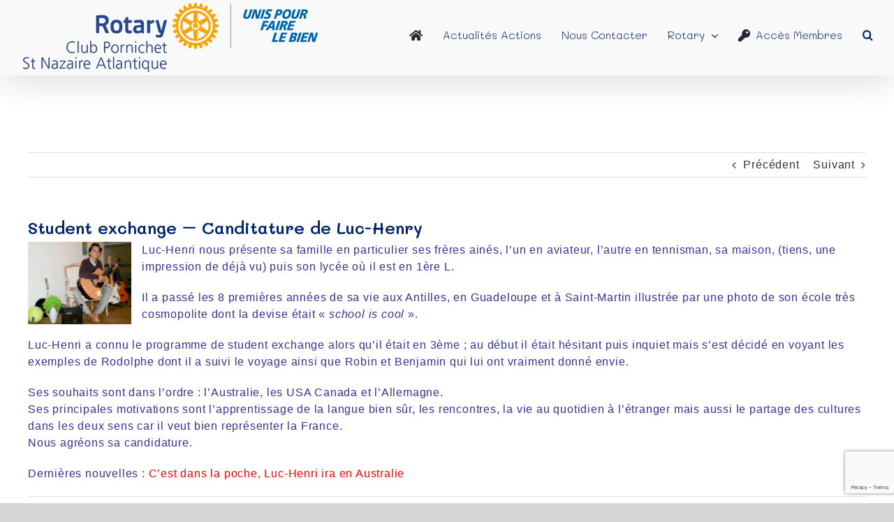

--- FILE ---
content_type: text/html; charset=UTF-8
request_url: http://www.rotarysna.fr/student-exchange-canditature-de-luc-henry/
body_size: 19332
content:
<!DOCTYPE html>
<html class="avada-html-layout-wide avada-html-header-position-top" dir="ltr" lang="fr-FR" prefix="og: https://ogp.me/ns#" prefix="og: http://ogp.me/ns# fb: http://ogp.me/ns/fb#">
<head>
	<meta http-equiv="X-UA-Compatible" content="IE=edge" />
	<meta http-equiv="Content-Type" content="text/html; charset=utf-8"/>
	<meta name="viewport" content="width=device-width, initial-scale=1" />
	<title>Student exchange – Canditature de Luc-Henry - Rotary Pornichet SNA</title>
<style id="awlb-live-editor">.fusion-builder-live .fusion-builder-live-toolbar .fusion-toolbar-nav > li.fusion-branding .fusion-builder-logo-wrapper .fusiona-avada-logo {background: url( http://www.rotarysna.fr/wp-content/uploads/2020/07/favico.png ) no-repeat center !important;
				background-size: contain !important;
				width: 30px;
				height: 30px;}.fusion-builder-live .fusion-builder-live-toolbar .fusion-toolbar-nav > li.fusion-branding .fusion-builder-logo-wrapper .fusiona-avada-logo:before {
					display: none;
				}</style>	<style>img:is([sizes="auto" i], [sizes^="auto," i]) { contain-intrinsic-size: 3000px 1500px }</style>
	
		<!-- All in One SEO 4.9.3 - aioseo.com -->
	<meta name="description" content="Luc-Henri nous présente sa famille en particulier ses frères ainés, l’un en aviateur, l’autre en tennisman, sa maison, (tiens, une impression de déjà vu) puis son lycée où il est en 1ère L. Il a passé les 8 premières années de sa vie aux Antilles, en Guadeloupe et à Saint-Martin illustrée par une photo de" />
	<meta name="robots" content="max-image-preview:large" />
	<meta name="author" content="Rotary SNA Admin"/>
	<link rel="canonical" href="http://www.rotarysna.fr/student-exchange-canditature-de-luc-henry/" />
	<meta name="generator" content="All in One SEO (AIOSEO) 4.9.3" />
		<meta property="og:locale" content="fr_FR" />
		<meta property="og:site_name" content="Rotary Pornichet SNA - Rotary Club Pornichet Saint-Nazaire Atlantique" />
		<meta property="og:type" content="article" />
		<meta property="og:title" content="Student exchange – Canditature de Luc-Henry - Rotary Pornichet SNA" />
		<meta property="og:description" content="Luc-Henri nous présente sa famille en particulier ses frères ainés, l’un en aviateur, l’autre en tennisman, sa maison, (tiens, une impression de déjà vu) puis son lycée où il est en 1ère L. Il a passé les 8 premières années de sa vie aux Antilles, en Guadeloupe et à Saint-Martin illustrée par une photo de" />
		<meta property="og:url" content="http://www.rotarysna.fr/student-exchange-canditature-de-luc-henry/" />
		<meta property="article:published_time" content="2011-01-04T09:01:40+00:00" />
		<meta property="article:modified_time" content="2011-01-04T09:01:40+00:00" />
		<meta name="twitter:card" content="summary_large_image" />
		<meta name="twitter:title" content="Student exchange – Canditature de Luc-Henry - Rotary Pornichet SNA" />
		<meta name="twitter:description" content="Luc-Henri nous présente sa famille en particulier ses frères ainés, l’un en aviateur, l’autre en tennisman, sa maison, (tiens, une impression de déjà vu) puis son lycée où il est en 1ère L. Il a passé les 8 premières années de sa vie aux Antilles, en Guadeloupe et à Saint-Martin illustrée par une photo de" />
		<script type="application/ld+json" class="aioseo-schema">
			{"@context":"https:\/\/schema.org","@graph":[{"@type":"BlogPosting","@id":"http:\/\/www.rotarysna.fr\/student-exchange-canditature-de-luc-henry\/#blogposting","name":"Student exchange \u2013 Canditature de Luc-Henry - Rotary Pornichet SNA","headline":"Student exchange &#8211; Canditature de Luc-Henry","author":{"@id":"http:\/\/www.rotarysna.fr\/author\/rotary\/#author"},"publisher":{"@id":"http:\/\/www.rotarysna.fr\/#organization"},"image":{"@type":"ImageObject","url":"http:\/\/www.rotarysna.fr\/wp-content\/uploads\/2011\/02\/luchenri.jpg","@id":"http:\/\/www.rotarysna.fr\/student-exchange-canditature-de-luc-henry\/#articleImage"},"datePublished":"2011-01-04T10:01:40+01:00","dateModified":"2011-01-04T10:01:40+01:00","inLanguage":"fr-FR","mainEntityOfPage":{"@id":"http:\/\/www.rotarysna.fr\/student-exchange-canditature-de-luc-henry\/#webpage"},"isPartOf":{"@id":"http:\/\/www.rotarysna.fr\/student-exchange-canditature-de-luc-henry\/#webpage"},"articleSection":"Infos Club, student exchange"},{"@type":"BreadcrumbList","@id":"http:\/\/www.rotarysna.fr\/student-exchange-canditature-de-luc-henry\/#breadcrumblist","itemListElement":[{"@type":"ListItem","@id":"http:\/\/www.rotarysna.fr#listItem","position":1,"name":"Home","item":"http:\/\/www.rotarysna.fr","nextItem":{"@type":"ListItem","@id":"http:\/\/www.rotarysna.fr\/category\/infos_actualites_club\/#listItem","name":"Infos Club"}},{"@type":"ListItem","@id":"http:\/\/www.rotarysna.fr\/category\/infos_actualites_club\/#listItem","position":2,"name":"Infos Club","item":"http:\/\/www.rotarysna.fr\/category\/infos_actualites_club\/","nextItem":{"@type":"ListItem","@id":"http:\/\/www.rotarysna.fr\/student-exchange-canditature-de-luc-henry\/#listItem","name":"Student exchange &#8211; Canditature de Luc-Henry"},"previousItem":{"@type":"ListItem","@id":"http:\/\/www.rotarysna.fr#listItem","name":"Home"}},{"@type":"ListItem","@id":"http:\/\/www.rotarysna.fr\/student-exchange-canditature-de-luc-henry\/#listItem","position":3,"name":"Student exchange &#8211; Canditature de Luc-Henry","previousItem":{"@type":"ListItem","@id":"http:\/\/www.rotarysna.fr\/category\/infos_actualites_club\/#listItem","name":"Infos Club"}}]},{"@type":"Organization","@id":"http:\/\/www.rotarysna.fr\/#organization","name":"Rotary Pornichet SNA","description":"Rotary Club Pornichet Saint-Nazaire Atlantique","url":"http:\/\/www.rotarysna.fr\/"},{"@type":"Person","@id":"http:\/\/www.rotarysna.fr\/author\/rotary\/#author","url":"http:\/\/www.rotarysna.fr\/author\/rotary\/","name":"Rotary SNA Admin","image":{"@type":"ImageObject","@id":"http:\/\/www.rotarysna.fr\/student-exchange-canditature-de-luc-henry\/#authorImage","url":"https:\/\/secure.gravatar.com\/avatar\/4563db3007cfaf3a376285b3591151c6e04dd239e2d5d8fd5d8b19c3e04f3e25?s=96&d=mm&r=g","width":96,"height":96,"caption":"Rotary SNA Admin"}},{"@type":"WebPage","@id":"http:\/\/www.rotarysna.fr\/student-exchange-canditature-de-luc-henry\/#webpage","url":"http:\/\/www.rotarysna.fr\/student-exchange-canditature-de-luc-henry\/","name":"Student exchange \u2013 Canditature de Luc-Henry - Rotary Pornichet SNA","description":"Luc-Henri nous pr\u00e9sente sa famille en particulier ses fr\u00e8res ain\u00e9s, l\u2019un en aviateur, l\u2019autre en tennisman, sa maison, (tiens, une impression de d\u00e9j\u00e0 vu) puis son lyc\u00e9e o\u00f9 il est en 1\u00e8re L. Il a pass\u00e9 les 8 premi\u00e8res ann\u00e9es de sa vie aux Antilles, en Guadeloupe et \u00e0 Saint-Martin illustr\u00e9e par une photo de","inLanguage":"fr-FR","isPartOf":{"@id":"http:\/\/www.rotarysna.fr\/#website"},"breadcrumb":{"@id":"http:\/\/www.rotarysna.fr\/student-exchange-canditature-de-luc-henry\/#breadcrumblist"},"author":{"@id":"http:\/\/www.rotarysna.fr\/author\/rotary\/#author"},"creator":{"@id":"http:\/\/www.rotarysna.fr\/author\/rotary\/#author"},"datePublished":"2011-01-04T10:01:40+01:00","dateModified":"2011-01-04T10:01:40+01:00"},{"@type":"WebSite","@id":"http:\/\/www.rotarysna.fr\/#website","url":"http:\/\/www.rotarysna.fr\/","name":"Rotary Pornichet SNA","description":"Rotary Club Pornichet Saint-Nazaire Atlantique","inLanguage":"fr-FR","publisher":{"@id":"http:\/\/www.rotarysna.fr\/#organization"}}]}
		</script>
		<!-- All in One SEO -->

<link rel='dns-prefetch' href='//www.rotarysna.fr' />
<link rel="alternate" type="application/rss+xml" title="Rotary Pornichet SNA &raquo; Flux" href="http://www.rotarysna.fr/feed/" />
<link rel="alternate" type="application/rss+xml" title="Rotary Pornichet SNA &raquo; Flux des commentaires" href="http://www.rotarysna.fr/comments/feed/" />
					<link rel="shortcut icon" href="http://www.rotarysna.fr/wp-content/uploads/2020/07/favicon-32x32-1.png" type="image/x-icon" />
		
					<!-- Apple Touch Icon -->
			<link rel="apple-touch-icon" sizes="180x180" href="http://www.rotarysna.fr/wp-content/uploads/2020/07/apple-icon-144x144-1.png">
		
					<!-- Android Icon -->
			<link rel="icon" sizes="192x192" href="http://www.rotarysna.fr/wp-content/uploads/2020/07/apple-icon-57x57-1.png">
		
					<!-- MS Edge Icon -->
			<meta name="msapplication-TileImage" content="http://www.rotarysna.fr/wp-content/uploads/2020/07/apple-icon-72x72-1.png">
				<link rel="alternate" type="application/rss+xml" title="Rotary Pornichet SNA &raquo; Student exchange &#8211; Canditature de Luc-Henry Flux des commentaires" href="http://www.rotarysna.fr/student-exchange-canditature-de-luc-henry/feed/" />
<link rel='stylesheet' id='wp-block-library-css' href='http://www.rotarysna.fr/wp-includes/css/dist/block-library/style.min.css?ver=6.8.3' type='text/css' media='all' />
<style id='wp-block-library-theme-inline-css' type='text/css'>
.wp-block-audio :where(figcaption){color:#555;font-size:13px;text-align:center}.is-dark-theme .wp-block-audio :where(figcaption){color:#ffffffa6}.wp-block-audio{margin:0 0 1em}.wp-block-code{border:1px solid #ccc;border-radius:4px;font-family:Menlo,Consolas,monaco,monospace;padding:.8em 1em}.wp-block-embed :where(figcaption){color:#555;font-size:13px;text-align:center}.is-dark-theme .wp-block-embed :where(figcaption){color:#ffffffa6}.wp-block-embed{margin:0 0 1em}.blocks-gallery-caption{color:#555;font-size:13px;text-align:center}.is-dark-theme .blocks-gallery-caption{color:#ffffffa6}:root :where(.wp-block-image figcaption){color:#555;font-size:13px;text-align:center}.is-dark-theme :root :where(.wp-block-image figcaption){color:#ffffffa6}.wp-block-image{margin:0 0 1em}.wp-block-pullquote{border-bottom:4px solid;border-top:4px solid;color:currentColor;margin-bottom:1.75em}.wp-block-pullquote cite,.wp-block-pullquote footer,.wp-block-pullquote__citation{color:currentColor;font-size:.8125em;font-style:normal;text-transform:uppercase}.wp-block-quote{border-left:.25em solid;margin:0 0 1.75em;padding-left:1em}.wp-block-quote cite,.wp-block-quote footer{color:currentColor;font-size:.8125em;font-style:normal;position:relative}.wp-block-quote:where(.has-text-align-right){border-left:none;border-right:.25em solid;padding-left:0;padding-right:1em}.wp-block-quote:where(.has-text-align-center){border:none;padding-left:0}.wp-block-quote.is-large,.wp-block-quote.is-style-large,.wp-block-quote:where(.is-style-plain){border:none}.wp-block-search .wp-block-search__label{font-weight:700}.wp-block-search__button{border:1px solid #ccc;padding:.375em .625em}:where(.wp-block-group.has-background){padding:1.25em 2.375em}.wp-block-separator.has-css-opacity{opacity:.4}.wp-block-separator{border:none;border-bottom:2px solid;margin-left:auto;margin-right:auto}.wp-block-separator.has-alpha-channel-opacity{opacity:1}.wp-block-separator:not(.is-style-wide):not(.is-style-dots){width:100px}.wp-block-separator.has-background:not(.is-style-dots){border-bottom:none;height:1px}.wp-block-separator.has-background:not(.is-style-wide):not(.is-style-dots){height:2px}.wp-block-table{margin:0 0 1em}.wp-block-table td,.wp-block-table th{word-break:normal}.wp-block-table :where(figcaption){color:#555;font-size:13px;text-align:center}.is-dark-theme .wp-block-table :where(figcaption){color:#ffffffa6}.wp-block-video :where(figcaption){color:#555;font-size:13px;text-align:center}.is-dark-theme .wp-block-video :where(figcaption){color:#ffffffa6}.wp-block-video{margin:0 0 1em}:root :where(.wp-block-template-part.has-background){margin-bottom:0;margin-top:0;padding:1.25em 2.375em}
</style>
<style id='classic-theme-styles-inline-css' type='text/css'>
/*! This file is auto-generated */
.wp-block-button__link{color:#fff;background-color:#32373c;border-radius:9999px;box-shadow:none;text-decoration:none;padding:calc(.667em + 2px) calc(1.333em + 2px);font-size:1.125em}.wp-block-file__button{background:#32373c;color:#fff;text-decoration:none}
</style>
<link rel='stylesheet' id='aioseo/css/src/vue/standalone/blocks/table-of-contents/global.scss-css' href='http://www.rotarysna.fr/wp-content/plugins/all-in-one-seo-pack/dist/Lite/assets/css/table-of-contents/global.e90f6d47.css?ver=4.9.3' type='text/css' media='all' />
<style id='global-styles-inline-css' type='text/css'>
:root{--wp--preset--aspect-ratio--square: 1;--wp--preset--aspect-ratio--4-3: 4/3;--wp--preset--aspect-ratio--3-4: 3/4;--wp--preset--aspect-ratio--3-2: 3/2;--wp--preset--aspect-ratio--2-3: 2/3;--wp--preset--aspect-ratio--16-9: 16/9;--wp--preset--aspect-ratio--9-16: 9/16;--wp--preset--color--black: #000000;--wp--preset--color--cyan-bluish-gray: #abb8c3;--wp--preset--color--white: #ffffff;--wp--preset--color--pale-pink: #f78da7;--wp--preset--color--vivid-red: #cf2e2e;--wp--preset--color--luminous-vivid-orange: #ff6900;--wp--preset--color--luminous-vivid-amber: #fcb900;--wp--preset--color--light-green-cyan: #7bdcb5;--wp--preset--color--vivid-green-cyan: #00d084;--wp--preset--color--pale-cyan-blue: #8ed1fc;--wp--preset--color--vivid-cyan-blue: #0693e3;--wp--preset--color--vivid-purple: #9b51e0;--wp--preset--color--awb-color-1: rgba(255,255,255,1);--wp--preset--color--awb-color-2: rgba(249,249,249,1);--wp--preset--color--awb-color-3: rgba(246,246,246,1);--wp--preset--color--awb-color-4: rgba(224,222,222,1);--wp--preset--color--awb-color-5: rgba(51,51,51,1);--wp--preset--color--awb-color-6: rgba(33,41,52,1);--wp--preset--color--awb-color-7: rgba(0,36,108,1);--wp--preset--color--awb-color-8: rgba(0,0,0,1);--wp--preset--color--awb-color-custom-10: rgba(101,188,123,1);--wp--preset--color--awb-color-custom-11: rgba(226,226,226,1);--wp--preset--color--awb-color-custom-12: rgba(255,189,17,1);--wp--preset--color--awb-color-custom-13: rgba(247,247,247,1);--wp--preset--color--awb-color-custom-14: rgba(74,78,87,1);--wp--preset--color--awb-color-custom-15: rgba(190,189,189,1);--wp--preset--color--awb-color-custom-16: rgba(242,243,245,0.7);--wp--preset--color--awb-color-custom-17: rgba(232,232,232,1);--wp--preset--color--awb-color-custom-18: rgba(229,229,229,1);--wp--preset--gradient--vivid-cyan-blue-to-vivid-purple: linear-gradient(135deg,rgba(6,147,227,1) 0%,rgb(155,81,224) 100%);--wp--preset--gradient--light-green-cyan-to-vivid-green-cyan: linear-gradient(135deg,rgb(122,220,180) 0%,rgb(0,208,130) 100%);--wp--preset--gradient--luminous-vivid-amber-to-luminous-vivid-orange: linear-gradient(135deg,rgba(252,185,0,1) 0%,rgba(255,105,0,1) 100%);--wp--preset--gradient--luminous-vivid-orange-to-vivid-red: linear-gradient(135deg,rgba(255,105,0,1) 0%,rgb(207,46,46) 100%);--wp--preset--gradient--very-light-gray-to-cyan-bluish-gray: linear-gradient(135deg,rgb(238,238,238) 0%,rgb(169,184,195) 100%);--wp--preset--gradient--cool-to-warm-spectrum: linear-gradient(135deg,rgb(74,234,220) 0%,rgb(151,120,209) 20%,rgb(207,42,186) 40%,rgb(238,44,130) 60%,rgb(251,105,98) 80%,rgb(254,248,76) 100%);--wp--preset--gradient--blush-light-purple: linear-gradient(135deg,rgb(255,206,236) 0%,rgb(152,150,240) 100%);--wp--preset--gradient--blush-bordeaux: linear-gradient(135deg,rgb(254,205,165) 0%,rgb(254,45,45) 50%,rgb(107,0,62) 100%);--wp--preset--gradient--luminous-dusk: linear-gradient(135deg,rgb(255,203,112) 0%,rgb(199,81,192) 50%,rgb(65,88,208) 100%);--wp--preset--gradient--pale-ocean: linear-gradient(135deg,rgb(255,245,203) 0%,rgb(182,227,212) 50%,rgb(51,167,181) 100%);--wp--preset--gradient--electric-grass: linear-gradient(135deg,rgb(202,248,128) 0%,rgb(113,206,126) 100%);--wp--preset--gradient--midnight: linear-gradient(135deg,rgb(2,3,129) 0%,rgb(40,116,252) 100%);--wp--preset--font-size--small: 11.25px;--wp--preset--font-size--medium: 20px;--wp--preset--font-size--large: 22.5px;--wp--preset--font-size--x-large: 42px;--wp--preset--font-size--normal: 15px;--wp--preset--font-size--xlarge: 30px;--wp--preset--font-size--huge: 45px;--wp--preset--spacing--20: 0.44rem;--wp--preset--spacing--30: 0.67rem;--wp--preset--spacing--40: 1rem;--wp--preset--spacing--50: 1.5rem;--wp--preset--spacing--60: 2.25rem;--wp--preset--spacing--70: 3.38rem;--wp--preset--spacing--80: 5.06rem;--wp--preset--shadow--natural: 6px 6px 9px rgba(0, 0, 0, 0.2);--wp--preset--shadow--deep: 12px 12px 50px rgba(0, 0, 0, 0.4);--wp--preset--shadow--sharp: 6px 6px 0px rgba(0, 0, 0, 0.2);--wp--preset--shadow--outlined: 6px 6px 0px -3px rgba(255, 255, 255, 1), 6px 6px rgba(0, 0, 0, 1);--wp--preset--shadow--crisp: 6px 6px 0px rgba(0, 0, 0, 1);}:where(.is-layout-flex){gap: 0.5em;}:where(.is-layout-grid){gap: 0.5em;}body .is-layout-flex{display: flex;}.is-layout-flex{flex-wrap: wrap;align-items: center;}.is-layout-flex > :is(*, div){margin: 0;}body .is-layout-grid{display: grid;}.is-layout-grid > :is(*, div){margin: 0;}:where(.wp-block-columns.is-layout-flex){gap: 2em;}:where(.wp-block-columns.is-layout-grid){gap: 2em;}:where(.wp-block-post-template.is-layout-flex){gap: 1.25em;}:where(.wp-block-post-template.is-layout-grid){gap: 1.25em;}.has-black-color{color: var(--wp--preset--color--black) !important;}.has-cyan-bluish-gray-color{color: var(--wp--preset--color--cyan-bluish-gray) !important;}.has-white-color{color: var(--wp--preset--color--white) !important;}.has-pale-pink-color{color: var(--wp--preset--color--pale-pink) !important;}.has-vivid-red-color{color: var(--wp--preset--color--vivid-red) !important;}.has-luminous-vivid-orange-color{color: var(--wp--preset--color--luminous-vivid-orange) !important;}.has-luminous-vivid-amber-color{color: var(--wp--preset--color--luminous-vivid-amber) !important;}.has-light-green-cyan-color{color: var(--wp--preset--color--light-green-cyan) !important;}.has-vivid-green-cyan-color{color: var(--wp--preset--color--vivid-green-cyan) !important;}.has-pale-cyan-blue-color{color: var(--wp--preset--color--pale-cyan-blue) !important;}.has-vivid-cyan-blue-color{color: var(--wp--preset--color--vivid-cyan-blue) !important;}.has-vivid-purple-color{color: var(--wp--preset--color--vivid-purple) !important;}.has-black-background-color{background-color: var(--wp--preset--color--black) !important;}.has-cyan-bluish-gray-background-color{background-color: var(--wp--preset--color--cyan-bluish-gray) !important;}.has-white-background-color{background-color: var(--wp--preset--color--white) !important;}.has-pale-pink-background-color{background-color: var(--wp--preset--color--pale-pink) !important;}.has-vivid-red-background-color{background-color: var(--wp--preset--color--vivid-red) !important;}.has-luminous-vivid-orange-background-color{background-color: var(--wp--preset--color--luminous-vivid-orange) !important;}.has-luminous-vivid-amber-background-color{background-color: var(--wp--preset--color--luminous-vivid-amber) !important;}.has-light-green-cyan-background-color{background-color: var(--wp--preset--color--light-green-cyan) !important;}.has-vivid-green-cyan-background-color{background-color: var(--wp--preset--color--vivid-green-cyan) !important;}.has-pale-cyan-blue-background-color{background-color: var(--wp--preset--color--pale-cyan-blue) !important;}.has-vivid-cyan-blue-background-color{background-color: var(--wp--preset--color--vivid-cyan-blue) !important;}.has-vivid-purple-background-color{background-color: var(--wp--preset--color--vivid-purple) !important;}.has-black-border-color{border-color: var(--wp--preset--color--black) !important;}.has-cyan-bluish-gray-border-color{border-color: var(--wp--preset--color--cyan-bluish-gray) !important;}.has-white-border-color{border-color: var(--wp--preset--color--white) !important;}.has-pale-pink-border-color{border-color: var(--wp--preset--color--pale-pink) !important;}.has-vivid-red-border-color{border-color: var(--wp--preset--color--vivid-red) !important;}.has-luminous-vivid-orange-border-color{border-color: var(--wp--preset--color--luminous-vivid-orange) !important;}.has-luminous-vivid-amber-border-color{border-color: var(--wp--preset--color--luminous-vivid-amber) !important;}.has-light-green-cyan-border-color{border-color: var(--wp--preset--color--light-green-cyan) !important;}.has-vivid-green-cyan-border-color{border-color: var(--wp--preset--color--vivid-green-cyan) !important;}.has-pale-cyan-blue-border-color{border-color: var(--wp--preset--color--pale-cyan-blue) !important;}.has-vivid-cyan-blue-border-color{border-color: var(--wp--preset--color--vivid-cyan-blue) !important;}.has-vivid-purple-border-color{border-color: var(--wp--preset--color--vivid-purple) !important;}.has-vivid-cyan-blue-to-vivid-purple-gradient-background{background: var(--wp--preset--gradient--vivid-cyan-blue-to-vivid-purple) !important;}.has-light-green-cyan-to-vivid-green-cyan-gradient-background{background: var(--wp--preset--gradient--light-green-cyan-to-vivid-green-cyan) !important;}.has-luminous-vivid-amber-to-luminous-vivid-orange-gradient-background{background: var(--wp--preset--gradient--luminous-vivid-amber-to-luminous-vivid-orange) !important;}.has-luminous-vivid-orange-to-vivid-red-gradient-background{background: var(--wp--preset--gradient--luminous-vivid-orange-to-vivid-red) !important;}.has-very-light-gray-to-cyan-bluish-gray-gradient-background{background: var(--wp--preset--gradient--very-light-gray-to-cyan-bluish-gray) !important;}.has-cool-to-warm-spectrum-gradient-background{background: var(--wp--preset--gradient--cool-to-warm-spectrum) !important;}.has-blush-light-purple-gradient-background{background: var(--wp--preset--gradient--blush-light-purple) !important;}.has-blush-bordeaux-gradient-background{background: var(--wp--preset--gradient--blush-bordeaux) !important;}.has-luminous-dusk-gradient-background{background: var(--wp--preset--gradient--luminous-dusk) !important;}.has-pale-ocean-gradient-background{background: var(--wp--preset--gradient--pale-ocean) !important;}.has-electric-grass-gradient-background{background: var(--wp--preset--gradient--electric-grass) !important;}.has-midnight-gradient-background{background: var(--wp--preset--gradient--midnight) !important;}.has-small-font-size{font-size: var(--wp--preset--font-size--small) !important;}.has-medium-font-size{font-size: var(--wp--preset--font-size--medium) !important;}.has-large-font-size{font-size: var(--wp--preset--font-size--large) !important;}.has-x-large-font-size{font-size: var(--wp--preset--font-size--x-large) !important;}
:where(.wp-block-post-template.is-layout-flex){gap: 1.25em;}:where(.wp-block-post-template.is-layout-grid){gap: 1.25em;}
:where(.wp-block-columns.is-layout-flex){gap: 2em;}:where(.wp-block-columns.is-layout-grid){gap: 2em;}
:root :where(.wp-block-pullquote){font-size: 1.5em;line-height: 1.6;}
</style>
<link rel='stylesheet' id='eme-jquery-fdatepicker-css' href='http://www.rotarysna.fr/wp-content/plugins/events-made-easy/js/fdatepicker/css/fdatepicker.min.css?ver=6.8.3' type='text/css' media='all' />
<link rel='stylesheet' id='eme-jquery-ui-css-css' href='http://www.rotarysna.fr/wp-content/plugins/events-made-easy/css/jquery-ui-theme-smoothness-1.11.3/jquery-ui.min.css?ver=6.8.3' type='text/css' media='all' />
<link rel='stylesheet' id='eme-jquery-ui-autocomplete-css' href='http://www.rotarysna.fr/wp-content/plugins/events-made-easy/css/jquery.autocomplete.css?ver=6.8.3' type='text/css' media='all' />
<link rel='stylesheet' id='eme-jquery-select2-css-css' href='http://www.rotarysna.fr/wp-content/plugins/events-made-easy/js/jquery-select2/select2-4.1.0-beta.1/dist/css/select2.min.css?ver=6.8.3' type='text/css' media='all' />
<link rel='stylesheet' id='eme_stylesheet-css' href='http://www.rotarysna.fr/wp-content/plugins/events-made-easy/css/eme.css?ver=6.8.3' type='text/css' media='all' />
<link rel='stylesheet' id='eme-leaflet-css-css' href='http://www.rotarysna.fr/wp-content/plugins/events-made-easy/js/leaflet-1.6.0/leaflet.css?ver=6.8.3' type='text/css' media='all' />
<link rel='stylesheet' id='avada-parent-stylesheet-css' href='http://www.rotarysna.fr/wp-content/themes/Avada/style.css?ver=6.8.3' type='text/css' media='all' />
<link rel='stylesheet' id='child-style-css' href='http://www.rotarysna.fr/wp-content/themes/Avada-Child-Theme/style.css?ver=6.8.3' type='text/css' media='all' />
<link rel='stylesheet' id='fusion-dynamic-css-css' href='http://www.rotarysna.fr/wp-content/uploads/fusion-styles/f003c16a021e9ffcd23b6f967625803a.min.css?ver=3.10.0' type='text/css' media='all' />
<script type="text/javascript" src="http://www.rotarysna.fr/wp-includes/js/jquery/jquery.min.js?ver=3.7.1" id="jquery-core-js"></script>
<script type="text/javascript" src="http://www.rotarysna.fr/wp-includes/js/jquery/jquery-migrate.min.js?ver=3.4.1" id="jquery-migrate-js"></script>
<link rel="https://api.w.org/" href="http://www.rotarysna.fr/wp-json/" /><link rel="alternate" title="JSON" type="application/json" href="http://www.rotarysna.fr/wp-json/wp/v2/posts/980" /><link rel="EditURI" type="application/rsd+xml" title="RSD" href="http://www.rotarysna.fr/xmlrpc.php?rsd" />
<meta name="generator" content="WordPress 6.8.3" />
<link rel='shortlink' href='http://www.rotarysna.fr/?p=980' />
<link rel="alternate" title="oEmbed (JSON)" type="application/json+oembed" href="http://www.rotarysna.fr/wp-json/oembed/1.0/embed?url=http%3A%2F%2Fwww.rotarysna.fr%2Fstudent-exchange-canditature-de-luc-henry%2F" />
<link rel="alternate" title="oEmbed (XML)" type="text/xml+oembed" href="http://www.rotarysna.fr/wp-json/oembed/1.0/embed?url=http%3A%2F%2Fwww.rotarysna.fr%2Fstudent-exchange-canditature-de-luc-henry%2F&#038;format=xml" />
<link href="http://www.rotarysna.fr/wp-content/themes/Avada-Child-Theme/css/bootstrap.min.css" rel="stylesheet">
<link href="http://www.rotarysna.fr/wp-content/themes/Avada-Child-Theme/css/mdb.min.css" rel="stylesheet">
<link href="http://www.rotarysna.fr/wp-content/themes/Avada-Child-Theme/css/style.css" rel="stylesheet">
<link href="http://www.rotarysna.fr/wp-content/themes/Avada-Child-Theme/css/datatables.min.css" rel="stylesheet">
<link href="http://www.rotarysna.fr/wp-content/themes/Avada-Child-Theme/css/uploadfile.css" rel="stylesheet">
<style type="text/css" id="css-fb-visibility">@media screen and (max-width: 640px){.fusion-no-small-visibility{display:none !important;}body .sm-text-align-center{text-align:center !important;}body .sm-text-align-left{text-align:left !important;}body .sm-text-align-right{text-align:right !important;}body .sm-flex-align-center{justify-content:center !important;}body .sm-flex-align-flex-start{justify-content:flex-start !important;}body .sm-flex-align-flex-end{justify-content:flex-end !important;}body .sm-mx-auto{margin-left:auto !important;margin-right:auto !important;}body .sm-ml-auto{margin-left:auto !important;}body .sm-mr-auto{margin-right:auto !important;}body .fusion-absolute-position-small{position:absolute;top:auto;width:100%;}.awb-sticky.awb-sticky-small{ position: sticky; top: var(--awb-sticky-offset,0); }}@media screen and (min-width: 641px) and (max-width: 1024px){.fusion-no-medium-visibility{display:none !important;}body .md-text-align-center{text-align:center !important;}body .md-text-align-left{text-align:left !important;}body .md-text-align-right{text-align:right !important;}body .md-flex-align-center{justify-content:center !important;}body .md-flex-align-flex-start{justify-content:flex-start !important;}body .md-flex-align-flex-end{justify-content:flex-end !important;}body .md-mx-auto{margin-left:auto !important;margin-right:auto !important;}body .md-ml-auto{margin-left:auto !important;}body .md-mr-auto{margin-right:auto !important;}body .fusion-absolute-position-medium{position:absolute;top:auto;width:100%;}.awb-sticky.awb-sticky-medium{ position: sticky; top: var(--awb-sticky-offset,0); }}@media screen and (min-width: 1025px){.fusion-no-large-visibility{display:none !important;}body .lg-text-align-center{text-align:center !important;}body .lg-text-align-left{text-align:left !important;}body .lg-text-align-right{text-align:right !important;}body .lg-flex-align-center{justify-content:center !important;}body .lg-flex-align-flex-start{justify-content:flex-start !important;}body .lg-flex-align-flex-end{justify-content:flex-end !important;}body .lg-mx-auto{margin-left:auto !important;margin-right:auto !important;}body .lg-ml-auto{margin-left:auto !important;}body .lg-mr-auto{margin-right:auto !important;}body .fusion-absolute-position-large{position:absolute;top:auto;width:100%;}.awb-sticky.awb-sticky-large{ position: sticky; top: var(--awb-sticky-offset,0); }}</style><style type="text/css" id="fusion-branding-style">#wpadminbar .avada-menu > .ab-item:before,#wpadminbar > #wp-toolbar #wp-admin-bar-fb-edit > .ab-item:before {background: url( http://www.rotarysna.fr/wp-content/uploads/2020/07/android-icon-36x36-1.png ) no-repeat center !important;background-size: auto !important;content: "" !important;
						padding: 2px 0;
						width: 20px;
						height: 20px;
						background-size: contain !important;}</style><style type="text/css">.recentcomments a{display:inline !important;padding:0 !important;margin:0 !important;}</style>		<script type="text/javascript">
			var doc = document.documentElement;
			doc.setAttribute( 'data-useragent', navigator.userAgent );
		</script>
		<!-- Global site tag (gtag.js) - Google Analytics -->
<script async src="https://www.googletagmanager.com/gtag/js?id=UA-77086958-1"></script>
<script>
  window.dataLayer = window.dataLayer || [];
  function gtag(){dataLayer.push(arguments);}
  gtag('js', new Date());

  gtag('config', 'UA-77086958-1');
</script>
	</head>

<body class="wp-singular post-template-default single single-post postid-980 single-format-standard wp-theme-Avada wp-child-theme-Avada-Child-Theme fusion-image-hovers fusion-pagination-sizing fusion-button_type-flat fusion-button_span-no fusion-button_gradient-linear avada-image-rollover-circle-yes avada-image-rollover-yes avada-image-rollover-direction-left fusion-has-button-gradient fusion-body ltr fusion-sticky-header no-mobile-sticky-header no-mobile-slidingbar avada-has-rev-slider-styles fusion-disable-outline fusion-sub-menu-fade mobile-logo-pos-left layout-wide-mode avada-has-boxed-modal-shadow- layout-scroll-offset-full avada-has-zero-margin-offset-top fusion-top-header menu-text-align-center mobile-menu-design-classic fusion-show-pagination-text fusion-header-layout-v1 avada-responsive avada-footer-fx-none avada-menu-highlight-style-bottombar fusion-search-form-clean fusion-main-menu-search-overlay fusion-avatar-circle avada-sticky-shrinkage avada-dropdown-styles avada-blog-layout-grid avada-blog-archive-layout-grid avada-header-shadow-yes avada-menu-icon-position-left avada-has-megamenu-shadow avada-has-mainmenu-dropdown-divider avada-has-header-100-width avada-has-mobile-menu-search avada-has-main-nav-search-icon avada-has-100-footer avada-has-breadcrumb-mobile-hidden avada-has-titlebar-content_only avada-has-pagination-width_height avada-flyout-menu-direction-fade avada-ec-views-v1" data-awb-post-id="980">
		<a class="skip-link screen-reader-text" href="#content">Passer au contenu</a>

	<div id="boxed-wrapper">
		
		<div id="wrapper" class="fusion-wrapper">
			<div id="home" style="position:relative;top:-1px;"></div>
							
					
			<header class="fusion-header-wrapper fusion-header-shadow">
				<div class="fusion-header-v1 fusion-logo-alignment fusion-logo-left fusion-sticky-menu-1 fusion-sticky-logo-1 fusion-mobile-logo-1  fusion-mobile-menu-design-classic">
					<div class="fusion-header-sticky-height"></div>
<div class="fusion-header">
	<div class="fusion-row">
					<div class="fusion-logo" data-margin-top="4px" data-margin-bottom="4px" data-margin-left="0px" data-margin-right="0px">
			<a class="fusion-logo-link"  href="http://www.rotarysna.fr/" >

						<!-- standard logo -->
			<img src="http://www.rotarysna.fr/wp-content/uploads/2025/07/2025_logo_100.png" srcset="http://www.rotarysna.fr/wp-content/uploads/2025/07/2025_logo_100.png 1x, http://www.rotarysna.fr/wp-content/uploads/2025/07/2025_logo_200.png 2x" width="426" height="100" style="max-height:100px;height:auto;" alt="Rotary Pornichet SNA Logo" data-retina_logo_url="http://www.rotarysna.fr/wp-content/uploads/2025/07/2025_logo_200.png" class="fusion-standard-logo" />

											<!-- mobile logo -->
				<img src="http://www.rotarysna.fr/wp-content/uploads/2025/07/2025_logo_55.png" srcset="http://www.rotarysna.fr/wp-content/uploads/2025/07/2025_logo_55.png 1x, http://www.rotarysna.fr/wp-content/uploads/2025/07/2025_logo_100.png 2x" width="234" height="55" style="max-height:55px;height:auto;" alt="Rotary Pornichet SNA Logo" data-retina_logo_url="http://www.rotarysna.fr/wp-content/uploads/2025/07/2025_logo_100.png" class="fusion-mobile-logo" />
			
											<!-- sticky header logo -->
				<img src="http://www.rotarysna.fr/wp-content/uploads/2025/07/2025_logo_55.png" srcset="http://www.rotarysna.fr/wp-content/uploads/2025/07/2025_logo_55.png 1x, http://www.rotarysna.fr/wp-content/uploads/2025/07/2025_logo_100.png 2x" width="234" height="55" style="max-height:55px;height:auto;" alt="Rotary Pornichet SNA Logo" data-retina_logo_url="http://www.rotarysna.fr/wp-content/uploads/2025/07/2025_logo_100.png" class="fusion-sticky-logo" />
					</a>
		</div>		<nav class="fusion-main-menu" aria-label="Menu principal"><div class="fusion-overlay-search">		<form role="search" class="searchform fusion-search-form  fusion-search-form-clean" method="get" action="http://www.rotarysna.fr/">
			<div class="fusion-search-form-content">

				
				<div class="fusion-search-field search-field">
					<label><span class="screen-reader-text">Rechercher:</span>
													<input type="search" value="" name="s" class="s" placeholder="Rechercher..." required aria-required="true" aria-label="Rechercher..."/>
											</label>
				</div>
				<div class="fusion-search-button search-button">
					<input type="submit" class="fusion-search-submit searchsubmit" aria-label="Recherche" value="&#xf002;" />
									</div>

				
			</div>


			
		</form>
		<div class="fusion-search-spacer"></div><a href="#" role="button" aria-label="Close Search" class="fusion-close-search"></a></div><ul id="menu-menu" class="fusion-menu"><li  id="menu-item-5081"  class="menu-item menu-item-type-post_type menu-item-object-page menu-item-home menu-item-5081"  data-item-id="5081"><a  href="http://www.rotarysna.fr/" class="fusion-icon-only-link fusion-flex-link fusion-bottombar-highlight"><span class="fusion-megamenu-icon"><i class="glyphicon fa-home fas" aria-hidden="true"></i></span><span class="menu-text"><span class="menu-title">Accueil</span></span></a></li><li  id="menu-item-5082"  class="menu-item menu-item-type-post_type menu-item-object-page menu-item-5082"  data-item-id="5082"><a  href="http://www.rotarysna.fr/actualites-actions/" class="fusion-bottombar-highlight"><span class="menu-text">Actualités Actions</span></a></li><li  id="menu-item-5084"  class="menu-item menu-item-type-post_type menu-item-object-page menu-item-5084"  data-item-id="5084"><a  href="http://www.rotarysna.fr/contact/" class="fusion-bottombar-highlight"><span class="menu-text">Nous Contacter</span></a></li><li  id="menu-item-5168"  class="menu-item menu-item-type-custom menu-item-object-custom menu-item-has-children menu-item-5168 fusion-dropdown-menu"  data-item-id="5168"><a  href="https://www.rotary.org/fr" class="fusion-bottombar-highlight"><span class="menu-text">Rotary</span> <span class="fusion-caret"><i class="fusion-dropdown-indicator" aria-hidden="true"></i></span></a><ul class="sub-menu"><li  id="menu-item-5169"  class="menu-item menu-item-type-custom menu-item-object-custom menu-item-5169 fusion-dropdown-submenu" ><a  href="https://www.rotary.org/fr" class="fusion-bottombar-highlight"><span>Rotary International</span></a></li><li  id="menu-item-5170"  class="menu-item menu-item-type-custom menu-item-object-custom menu-item-5170 fusion-dropdown-submenu" ><a  href="https://www.rotary1510.org/" class="fusion-bottombar-highlight"><span>Rotary District 1510</span></a></li><li  id="menu-item-5175"  class="menu-item menu-item-type-custom menu-item-object-custom menu-item-5175 fusion-dropdown-submenu" ><a  href="https://www.facebook.com/RotaractPornichet/" class="fusion-bottombar-highlight"><span>Rotaract Neptune Pornichet</span></a></li><li  id="menu-item-5083"  class="menu-item menu-item-type-post_type menu-item-object-page menu-item-5083 fusion-dropdown-submenu" ><a  href="http://www.rotarysna.fr/histoire-rotary/" class="fusion-bottombar-highlight"><span>Histoire du Rotary</span></a></li></ul></li><li  id="menu-item-5085"  class="menu-item menu-item-type-custom menu-item-object-custom menu-item-5085"  data-item-id="5085"><a  href="/wp-login.php" class="fusion-flex-link fusion-bottombar-highlight"><span class="fusion-megamenu-icon"><i class="glyphicon fa-key fas" aria-hidden="true"></i></span><span class="menu-text">Accès Membres</span></a></li><li class="fusion-custom-menu-item fusion-main-menu-search fusion-search-overlay"><a class="fusion-main-menu-icon" href="#" aria-label="Recherche" data-title="Recherche" title="Recherche" role="button" aria-expanded="false"></a></li></ul></nav><nav class="fusion-main-menu fusion-sticky-menu" aria-label="Main Menu Sticky"><div class="fusion-overlay-search">		<form role="search" class="searchform fusion-search-form  fusion-search-form-clean" method="get" action="http://www.rotarysna.fr/">
			<div class="fusion-search-form-content">

				
				<div class="fusion-search-field search-field">
					<label><span class="screen-reader-text">Rechercher:</span>
													<input type="search" value="" name="s" class="s" placeholder="Rechercher..." required aria-required="true" aria-label="Rechercher..."/>
											</label>
				</div>
				<div class="fusion-search-button search-button">
					<input type="submit" class="fusion-search-submit searchsubmit" aria-label="Recherche" value="&#xf002;" />
									</div>

				
			</div>


			
		</form>
		<div class="fusion-search-spacer"></div><a href="#" role="button" aria-label="Close Search" class="fusion-close-search"></a></div><ul id="menu-menu-1" class="fusion-menu"><li   class="menu-item menu-item-type-post_type menu-item-object-page menu-item-home menu-item-5081"  data-item-id="5081"><a  href="http://www.rotarysna.fr/" class="fusion-icon-only-link fusion-flex-link fusion-bottombar-highlight"><span class="fusion-megamenu-icon"><i class="glyphicon fa-home fas" aria-hidden="true"></i></span><span class="menu-text"><span class="menu-title">Accueil</span></span></a></li><li   class="menu-item menu-item-type-post_type menu-item-object-page menu-item-5082"  data-item-id="5082"><a  href="http://www.rotarysna.fr/actualites-actions/" class="fusion-bottombar-highlight"><span class="menu-text">Actualités Actions</span></a></li><li   class="menu-item menu-item-type-post_type menu-item-object-page menu-item-5084"  data-item-id="5084"><a  href="http://www.rotarysna.fr/contact/" class="fusion-bottombar-highlight"><span class="menu-text">Nous Contacter</span></a></li><li   class="menu-item menu-item-type-custom menu-item-object-custom menu-item-has-children menu-item-5168 fusion-dropdown-menu"  data-item-id="5168"><a  href="https://www.rotary.org/fr" class="fusion-bottombar-highlight"><span class="menu-text">Rotary</span> <span class="fusion-caret"><i class="fusion-dropdown-indicator" aria-hidden="true"></i></span></a><ul class="sub-menu"><li   class="menu-item menu-item-type-custom menu-item-object-custom menu-item-5169 fusion-dropdown-submenu" ><a  href="https://www.rotary.org/fr" class="fusion-bottombar-highlight"><span>Rotary International</span></a></li><li   class="menu-item menu-item-type-custom menu-item-object-custom menu-item-5170 fusion-dropdown-submenu" ><a  href="https://www.rotary1510.org/" class="fusion-bottombar-highlight"><span>Rotary District 1510</span></a></li><li   class="menu-item menu-item-type-custom menu-item-object-custom menu-item-5175 fusion-dropdown-submenu" ><a  href="https://www.facebook.com/RotaractPornichet/" class="fusion-bottombar-highlight"><span>Rotaract Neptune Pornichet</span></a></li><li   class="menu-item menu-item-type-post_type menu-item-object-page menu-item-5083 fusion-dropdown-submenu" ><a  href="http://www.rotarysna.fr/histoire-rotary/" class="fusion-bottombar-highlight"><span>Histoire du Rotary</span></a></li></ul></li><li   class="menu-item menu-item-type-custom menu-item-object-custom menu-item-5085"  data-item-id="5085"><a  href="/wp-login.php" class="fusion-flex-link fusion-bottombar-highlight"><span class="fusion-megamenu-icon"><i class="glyphicon fa-key fas" aria-hidden="true"></i></span><span class="menu-text">Accès Membres</span></a></li><li class="fusion-custom-menu-item fusion-main-menu-search fusion-search-overlay"><a class="fusion-main-menu-icon" href="#" aria-label="Recherche" data-title="Recherche" title="Recherche" role="button" aria-expanded="false"></a></li></ul></nav><div class="fusion-mobile-navigation"><ul id="menu-menu-2" class="fusion-mobile-menu"><li   class="menu-item menu-item-type-post_type menu-item-object-page menu-item-home menu-item-5081"  data-item-id="5081"><a  href="http://www.rotarysna.fr/" class="fusion-icon-only-link fusion-flex-link fusion-bottombar-highlight"><span class="fusion-megamenu-icon"><i class="glyphicon fa-home fas" aria-hidden="true"></i></span><span class="menu-text"><span class="menu-title">Accueil</span></span></a></li><li   class="menu-item menu-item-type-post_type menu-item-object-page menu-item-5082"  data-item-id="5082"><a  href="http://www.rotarysna.fr/actualites-actions/" class="fusion-bottombar-highlight"><span class="menu-text">Actualités Actions</span></a></li><li   class="menu-item menu-item-type-post_type menu-item-object-page menu-item-5084"  data-item-id="5084"><a  href="http://www.rotarysna.fr/contact/" class="fusion-bottombar-highlight"><span class="menu-text">Nous Contacter</span></a></li><li   class="menu-item menu-item-type-custom menu-item-object-custom menu-item-has-children menu-item-5168 fusion-dropdown-menu"  data-item-id="5168"><a  href="https://www.rotary.org/fr" class="fusion-bottombar-highlight"><span class="menu-text">Rotary</span> <span class="fusion-caret"><i class="fusion-dropdown-indicator" aria-hidden="true"></i></span></a><ul class="sub-menu"><li   class="menu-item menu-item-type-custom menu-item-object-custom menu-item-5169 fusion-dropdown-submenu" ><a  href="https://www.rotary.org/fr" class="fusion-bottombar-highlight"><span>Rotary International</span></a></li><li   class="menu-item menu-item-type-custom menu-item-object-custom menu-item-5170 fusion-dropdown-submenu" ><a  href="https://www.rotary1510.org/" class="fusion-bottombar-highlight"><span>Rotary District 1510</span></a></li><li   class="menu-item menu-item-type-custom menu-item-object-custom menu-item-5175 fusion-dropdown-submenu" ><a  href="https://www.facebook.com/RotaractPornichet/" class="fusion-bottombar-highlight"><span>Rotaract Neptune Pornichet</span></a></li><li   class="menu-item menu-item-type-post_type menu-item-object-page menu-item-5083 fusion-dropdown-submenu" ><a  href="http://www.rotarysna.fr/histoire-rotary/" class="fusion-bottombar-highlight"><span>Histoire du Rotary</span></a></li></ul></li><li   class="menu-item menu-item-type-custom menu-item-object-custom menu-item-5085"  data-item-id="5085"><a  href="/wp-login.php" class="fusion-flex-link fusion-bottombar-highlight"><span class="fusion-megamenu-icon"><i class="glyphicon fa-key fas" aria-hidden="true"></i></span><span class="menu-text">Accès Membres</span></a></li></ul></div>
<nav class="fusion-mobile-nav-holder fusion-mobile-menu-text-align-left" aria-label="Menu principal Mobile"></nav>

	<nav class="fusion-mobile-nav-holder fusion-mobile-menu-text-align-left fusion-mobile-sticky-nav-holder" aria-label="Main Menu Mobile Sticky"></nav>
		
<div class="fusion-clearfix"></div>
<div class="fusion-mobile-menu-search">
			<form role="search" class="searchform fusion-search-form  fusion-search-form-clean" method="get" action="http://www.rotarysna.fr/">
			<div class="fusion-search-form-content">

				
				<div class="fusion-search-field search-field">
					<label><span class="screen-reader-text">Rechercher:</span>
													<input type="search" value="" name="s" class="s" placeholder="Rechercher..." required aria-required="true" aria-label="Rechercher..."/>
											</label>
				</div>
				<div class="fusion-search-button search-button">
					<input type="submit" class="fusion-search-submit searchsubmit" aria-label="Recherche" value="&#xf002;" />
									</div>

				
			</div>


			
		</form>
		</div>
			</div>
</div>
				</div>
				<div class="fusion-clearfix"></div>
			</header>
								
							<div id="sliders-container" class="fusion-slider-visibility">
					</div>
				
					
							
			<section class="avada-page-titlebar-wrapper" aria-label="Barre de Titre de la page">
	<div class="fusion-page-title-bar fusion-page-title-bar-breadcrumbs fusion-page-title-bar-center">
		<div class="fusion-page-title-row">
			<div class="fusion-page-title-wrapper">
				<div class="fusion-page-title-captions">

					
																
				</div>

				
			</div>
		</div>
	</div>
</section>

						<main id="main" class="clearfix ">
				<div class="fusion-row" style="">

<section id="content" style="width: 100%;">
			<div class="single-navigation clearfix">
			<a href="http://www.rotarysna.fr/ryla/" rel="prev">Précédent</a>			<a href="http://www.rotarysna.fr/arrivee-du-student-exhange-neozelandais/" rel="next">Suivant</a>		</div>
	
					<article id="post-980" class="post post-980 type-post status-publish format-standard hentry category-infos_actualites_club tag-student-exchange">
						
				
															<h1 class="entry-title fusion-post-title">Student exchange &#8211; Canditature de Luc-Henry</h1>										<div class="post-content">
				<p><a href="http://www.rotarysna.fr/wp-content/uploads/2011/02/luchenri.jpg"><img decoding="async" class="alignleft size-medium wp-image-981" title="luchenri" src="http://www.rotarysna.fr/wp-content/uploads/2011/02/luchenri-300x240.jpg" alt="" width="148" height="118" /></a><span style="color: #333399;">Luc-Henri nous présente sa famille en particulier ses frères ainés, l’un en aviateur, l’autre en tennisman, sa maison, (tiens, une impression de déjà vu) puis son lycée où il est en 1ère L.</span></p>
<p><span style="color: #333399;">Il a passé les 8 premières années de sa vie aux Antilles, en Guadeloupe et à Saint-Martin illustrée par une photo de son école très cosmopolite dont la devise était « <em>school is cool</em> ».</span></p>
<p><span style="color: #333399;"><span id="more-980"></span>Luc-Henri a connu le programme de student exchange alors qu’il était en 3ème ; au début il était hésitant puis inquiet mais s’est décidé en voyant les exemples de Rodolphe dont il a suivi le voyage ainsi que Robin et Benjamin qui lui ont vraiment donné envie.</span></p>
<p><span style="color: #333399;">Ses souhaits sont dans l’ordre : l’Australie, les USA Canada et l’Allemagne.<br />
Ses principales motivations sont l’apprentissage de la langue bien sûr, les rencontres, la vie au quotidien à l’étranger mais aussi le partage des cultures dans les deux sens car il veut bien représenter la France.<br />
Nous agréons sa candidature.</span></p>
<p><strong><span style="color: #333399;">Dernières nouvelles :</span> <span style="color: #ff0000;"> C&rsquo;est dans la poche, Luc-Henri ira en Australie</span></strong></p>
							</div>

												<div class="fusion-meta-info"><div class="fusion-meta-info-wrapper"><span class="vcard rich-snippet-hidden"><span class="fn"><a href="http://www.rotarysna.fr/author/rotary/" title="Articles par Rotary SNA Admin" rel="author">Rotary SNA Admin</a></span></span><span class="updated rich-snippet-hidden">2011-01-04T10:01:40+01:00</span><span>janvier 4th, 2011</span><span class="fusion-inline-sep">|</span><a href="http://www.rotarysna.fr/category/infos_actualites_club/" rel="category tag">Infos Club</a><span class="fusion-inline-sep">|</span></div></div>													<div class="fusion-sharing-box fusion-theme-sharing-box fusion-single-sharing-box">
		<h4>Partagez cet article, Choisissez votre Plateforme!</h4>
		<div class="fusion-social-networks"><div class="fusion-social-networks-wrapper"><a  class="fusion-social-network-icon fusion-tooltip fusion-facebook awb-icon-facebook" style="color:var(--sharing_social_links_icon_color);" data-placement="top" data-title="Facebook" data-toggle="tooltip" title="Facebook" href="https://www.facebook.com/sharer.php?u=http%3A%2F%2Fwww.rotarysna.fr%2Fstudent-exchange-canditature-de-luc-henry%2F&amp;t=Student%20exchange%20%E2%80%93%20Canditature%20de%20Luc-Henry" target="_blank" rel="noreferrer"><span class="screen-reader-text">Facebook</span></a><a  class="fusion-social-network-icon fusion-tooltip fusion-twitter awb-icon-twitter" style="color:var(--sharing_social_links_icon_color);" data-placement="top" data-title="Twitter" data-toggle="tooltip" title="Twitter" href="https://twitter.com/share?url=http%3A%2F%2Fwww.rotarysna.fr%2Fstudent-exchange-canditature-de-luc-henry%2F&amp;text=Student%20exchange%20%E2%80%93%20Canditature%20de%20Luc-Henry" target="_blank" rel="noopener noreferrer"><span class="screen-reader-text">Twitter</span></a><a  class="fusion-social-network-icon fusion-tooltip fusion-reddit awb-icon-reddit" style="color:var(--sharing_social_links_icon_color);" data-placement="top" data-title="Reddit" data-toggle="tooltip" title="Reddit" href="https://reddit.com/submit?url=http://www.rotarysna.fr/student-exchange-canditature-de-luc-henry/&amp;title=Student%20exchange%20%E2%80%93%20Canditature%20de%20Luc-Henry" target="_blank" rel="noopener noreferrer"><span class="screen-reader-text">Reddit</span></a><a  class="fusion-social-network-icon fusion-tooltip fusion-linkedin awb-icon-linkedin" style="color:var(--sharing_social_links_icon_color);" data-placement="top" data-title="LinkedIn" data-toggle="tooltip" title="LinkedIn" href="https://www.linkedin.com/shareArticle?mini=true&amp;url=http%3A%2F%2Fwww.rotarysna.fr%2Fstudent-exchange-canditature-de-luc-henry%2F&amp;title=Student%20exchange%20%E2%80%93%20Canditature%20de%20Luc-Henry&amp;summary=Luc-Henri%20nous%20pr%C3%A9sente%20sa%20famille%20en%20particulier%20ses%20fr%C3%A8res%20ain%C3%A9s%2C%20l%E2%80%99un%20en%20aviateur%2C%20l%E2%80%99autre%20en%20tennisman%2C%20sa%20maison%2C%20%28tiens%2C%20une%20impression%20de%20d%C3%A9j%C3%A0%20vu%29%20puis%20son%20lyc%C3%A9e%20o%C3%B9%20il%20est%20en%201%C3%A8re%20L.%0A%0AIl%20a%20pass%C3%A9%20les%208%20premi%C3%A8res%20ann%C3%A9es%20de%20sa" target="_blank" rel="noopener noreferrer"><span class="screen-reader-text">LinkedIn</span></a><a  class="fusion-social-network-icon fusion-tooltip fusion-whatsapp awb-icon-whatsapp" style="color:var(--sharing_social_links_icon_color);" data-placement="top" data-title="WhatsApp" data-toggle="tooltip" title="WhatsApp" href="https://api.whatsapp.com/send?text=http%3A%2F%2Fwww.rotarysna.fr%2Fstudent-exchange-canditature-de-luc-henry%2F" target="_blank" rel="noopener noreferrer"><span class="screen-reader-text">WhatsApp</span></a><a  class="fusion-social-network-icon fusion-tooltip fusion-tumblr awb-icon-tumblr" style="color:var(--sharing_social_links_icon_color);" data-placement="top" data-title="Tumblr" data-toggle="tooltip" title="Tumblr" href="https://www.tumblr.com/share/link?url=http%3A%2F%2Fwww.rotarysna.fr%2Fstudent-exchange-canditature-de-luc-henry%2F&amp;name=Student%20exchange%20%E2%80%93%20Canditature%20de%20Luc-Henry&amp;description=Luc-Henri%20nous%20pr%C3%A9sente%20sa%20famille%20en%20particulier%20ses%20fr%C3%A8res%20ain%C3%A9s%2C%20l%E2%80%99un%20en%20aviateur%2C%20l%E2%80%99autre%20en%20tennisman%2C%20sa%20maison%2C%20%28tiens%2C%20une%20impression%20de%20d%C3%A9j%C3%A0%20vu%29%20puis%20son%20lyc%C3%A9e%20o%C3%B9%20il%20est%20en%201%C3%A8re%20L.%0A%0AIl%20a%20pass%C3%A9%20les%208%20premi%C3%A8res%20ann%C3%A9es%20de%20sa" target="_blank" rel="noopener noreferrer"><span class="screen-reader-text">Tumblr</span></a><a  class="fusion-social-network-icon fusion-tooltip fusion-pinterest awb-icon-pinterest" style="color:var(--sharing_social_links_icon_color);" data-placement="top" data-title="Pinterest" data-toggle="tooltip" title="Pinterest" href="https://pinterest.com/pin/create/button/?url=http%3A%2F%2Fwww.rotarysna.fr%2Fstudent-exchange-canditature-de-luc-henry%2F&amp;description=Luc-Henri%20nous%20pr%C3%A9sente%20sa%20famille%20en%20particulier%20ses%20fr%C3%A8res%20ain%C3%A9s%2C%20l%E2%80%99un%20en%20aviateur%2C%20l%E2%80%99autre%20en%20tennisman%2C%20sa%20maison%2C%20%28tiens%2C%20une%20impression%20de%20d%C3%A9j%C3%A0%20vu%29%20puis%20son%20lyc%C3%A9e%20o%C3%B9%20il%20est%20en%201%C3%A8re%20L.%0A%0AIl%20a%20pass%C3%A9%20les%208%20premi%C3%A8res%20ann%C3%A9es%20de%20sa&amp;media=" target="_blank" rel="noopener noreferrer"><span class="screen-reader-text">Pinterest</span></a><a  class="fusion-social-network-icon fusion-tooltip fusion-vk awb-icon-vk" style="color:var(--sharing_social_links_icon_color);" data-placement="top" data-title="Vk" data-toggle="tooltip" title="Vk" href="https://vk.com/share.php?url=http%3A%2F%2Fwww.rotarysna.fr%2Fstudent-exchange-canditature-de-luc-henry%2F&amp;title=Student%20exchange%20%E2%80%93%20Canditature%20de%20Luc-Henry&amp;description=Luc-Henri%20nous%20pr%C3%A9sente%20sa%20famille%20en%20particulier%20ses%20fr%C3%A8res%20ain%C3%A9s%2C%20l%E2%80%99un%20en%20aviateur%2C%20l%E2%80%99autre%20en%20tennisman%2C%20sa%20maison%2C%20%28tiens%2C%20une%20impression%20de%20d%C3%A9j%C3%A0%20vu%29%20puis%20son%20lyc%C3%A9e%20o%C3%B9%20il%20est%20en%201%C3%A8re%20L.%0A%0AIl%20a%20pass%C3%A9%20les%208%20premi%C3%A8res%20ann%C3%A9es%20de%20sa" target="_blank" rel="noopener noreferrer"><span class="screen-reader-text">Vk</span></a><a  class="fusion-social-network-icon fusion-tooltip fusion-mail awb-icon-mail fusion-last-social-icon" style="color:var(--sharing_social_links_icon_color);" data-placement="top" data-title="Email" data-toggle="tooltip" title="Email" href="mailto:?body=http://www.rotarysna.fr/student-exchange-canditature-de-luc-henry/&amp;subject=Student%20exchange%20%E2%80%93%20Canditature%20de%20Luc-Henry" target="_self" rel="noopener noreferrer"><span class="screen-reader-text">Email</span></a><div class="fusion-clearfix"></div></div></div>	</div>
													
																	</article>
	</section>
						
					</div>  <!-- fusion-row -->
				</main>  <!-- #main -->
				
				
								
					
		<div class="fusion-footer">
					
	<footer class="fusion-footer-widget-area fusion-widget-area">
		<div class="fusion-row">
			<div class="fusion-columns fusion-columns-4 fusion-widget-area">
				
																									<div class="fusion-column col-lg-3 col-md-3 col-sm-3">
							<section id="media_image-2" class="fusion-footer-widget-column widget widget_media_image" style="border-style: solid;border-color:transparent;border-width:0px;"><img width="603" height="200" src="http://www.rotarysna.fr/wp-content/uploads/2023/07/Rotary-Logo-Pornichet-200.png" class="image wp-image-5793  attachment-full size-full" alt="" style="max-width: 100%; height: auto;" decoding="async" srcset="http://www.rotarysna.fr/wp-content/uploads/2023/07/Rotary-Logo-Pornichet-200-200x66.png 200w, http://www.rotarysna.fr/wp-content/uploads/2023/07/Rotary-Logo-Pornichet-200-300x100.png 300w, http://www.rotarysna.fr/wp-content/uploads/2023/07/Rotary-Logo-Pornichet-200-400x133.png 400w, http://www.rotarysna.fr/wp-content/uploads/2023/07/Rotary-Logo-Pornichet-200-600x199.png 600w, http://www.rotarysna.fr/wp-content/uploads/2023/07/Rotary-Logo-Pornichet-200.png 603w" sizes="(max-width: 603px) 100vw, 603px" /><div style="clear:both;"></div></section><section id="text-4" class="fusion-footer-widget-column widget widget_text" style="border-style: solid;border-color:transparent;border-width:0px;"><h4 class="widget-title">SIÈGE DU CLUB</h4>			<div class="textwidget"><p><strong>Rotary Club Pornichet Saint-Nazaire Atlantique</strong><br />
Maison des Associations<br />
Espace Camille Flammarion<br />
7 Boulevard de la République<br />
44380 Pornichet</p>
<p><strong>Réunion Hebdomadaire:</strong><br />
Jazz Volant<br />
Aérodrome de la Baule<br />
44500 LA BAULE</p>
</div>
		<div style="clear:both;"></div></section>																					</div>
																										<div class="fusion-column col-lg-3 col-md-3 col-sm-3">
							<section id="text-3" class="fusion-footer-widget-column widget widget_text" style="border-style: solid;border-color:transparent;border-width:0px;"><h4 class="widget-title">DISTRICT 1510</h4>			<div class="textwidget"><p>44 Loire-Atlantique<br />
49 Maine-et-Loire<br />
72 Sarthe<br />
79 Deux-Sèvres<br />
85 Vendée</p>
</div>
		<div style="clear:both;"></div></section><section id="media_image-4" class="fusion-footer-widget-column widget widget_media_image" style="border-style: solid;border-color:transparent;border-width:0px;"><h4 class="widget-title">ROTARACT NEPTUNE PORNICHET</h4><a href="https://www.facebook.com/RotaractPornichet/"><img width="600" height="217" src="http://www.rotarysna.fr/wp-content/uploads/2020/07/Rotaract-Neptune-600x217.jpg" class="image wp-image-5179  attachment-fusion-600 size-fusion-600" alt="" style="max-width: 100%; height: auto;" decoding="async" srcset="http://www.rotarysna.fr/wp-content/uploads/2020/07/Rotaract-Neptune-200x72.jpg 200w, http://www.rotarysna.fr/wp-content/uploads/2020/07/Rotaract-Neptune-300x109.jpg 300w, http://www.rotarysna.fr/wp-content/uploads/2020/07/Rotaract-Neptune-400x145.jpg 400w, http://www.rotarysna.fr/wp-content/uploads/2020/07/Rotaract-Neptune-600x217.jpg 600w, http://www.rotarysna.fr/wp-content/uploads/2020/07/Rotaract-Neptune-768x278.jpg 768w, http://www.rotarysna.fr/wp-content/uploads/2020/07/Rotaract-Neptune-800x289.jpg 800w, http://www.rotarysna.fr/wp-content/uploads/2020/07/Rotaract-Neptune-1024x370.jpg 1024w, http://www.rotarysna.fr/wp-content/uploads/2020/07/Rotaract-Neptune-1200x434.jpg 1200w, http://www.rotarysna.fr/wp-content/uploads/2020/07/Rotaract-Neptune-1536x556.jpg 1536w, http://www.rotarysna.fr/wp-content/uploads/2020/07/Rotaract-Neptune.jpg 1769w" sizes="(max-width: 600px) 100vw, 600px" /></a><div style="clear:both;"></div></section>																					</div>
																										<div class="fusion-column col-lg-3 col-md-3 col-sm-3">
							<section id="text-2" class="fusion-footer-widget-column widget widget_text" style="border-style: solid;border-color:transparent;border-width:0px;"><h4 class="widget-title">NOUS CONTACTER</h4>			<div class="textwidget">
<div class="wpcf7 no-js" id="wpcf7-f5-o1" lang="fr-FR" dir="ltr" data-wpcf7-id="5">
<div class="screen-reader-response"><p role="status" aria-live="polite" aria-atomic="true"></p> <ul></ul></div>
<form action="/student-exchange-canditature-de-luc-henry/#wpcf7-f5-o1" method="post" class="wpcf7-form init" aria-label="Formulaire de contact" novalidate="novalidate" data-status="init">
<fieldset class="hidden-fields-container"><input type="hidden" name="_wpcf7" value="5" /><input type="hidden" name="_wpcf7_version" value="6.1.4" /><input type="hidden" name="_wpcf7_locale" value="fr_FR" /><input type="hidden" name="_wpcf7_unit_tag" value="wpcf7-f5-o1" /><input type="hidden" name="_wpcf7_container_post" value="0" /><input type="hidden" name="_wpcf7_posted_data_hash" value="" /><input type="hidden" name="_wpcf7_recaptcha_response" value="" />
</fieldset>
<p><label> Votre nom (obligatoire)<br />
<span class="wpcf7-form-control-wrap" data-name="your-name"><input size="40" maxlength="400" class="wpcf7-form-control wpcf7-text wpcf7-validates-as-required" aria-required="true" aria-invalid="false" value="" type="text" name="your-name" /></span> </label>
</p>
<p><label> Votre adresse de messagerie (obligatoire)<br />
<span class="wpcf7-form-control-wrap" data-name="your-email"><input size="40" maxlength="400" class="wpcf7-form-control wpcf7-email wpcf7-validates-as-required wpcf7-text wpcf7-validates-as-email" aria-required="true" aria-invalid="false" value="" type="email" name="your-email" /></span> </label>
</p>
<p><label> Votre message<br />
<span class="wpcf7-form-control-wrap" data-name="your-message"><textarea cols="40" rows="10" maxlength="2000" class="wpcf7-form-control wpcf7-textarea" aria-invalid="false" name="your-message"></textarea></span> </label>
</p>
<p><input class="wpcf7-form-control wpcf7-submit has-spinner" type="submit" value="Envoyer" />
</p><div class="fusion-alert alert custom alert-custom fusion-alert-center wpcf7-response-output alert-dismissable" style="--awb-border-size:1px;" role="alert"><div class="fusion-alert-content-wrapper"><span class="fusion-alert-content"></span></div><button type="button" class="close toggle-alert" data-dismiss="alert" aria-label="Fermer">&times;</button></div>
</form>
</div>

</div>
		<div style="clear:both;"></div></section>																					</div>
																										<div class="fusion-column fusion-column-last col-lg-3 col-md-3 col-sm-3">
							
		<section id="recent-posts-2" class="fusion-footer-widget-column widget widget_recent_entries" style="border-style: solid;border-color:transparent;border-width:0px;">
		<h4 class="widget-title">ARTICLES RECENTS</h4>
		<ul>
											<li>
					<a href="http://www.rotarysna.fr/collecte-banque-alimentaire-2/">Collecte Banque Alimentaire</a>
									</li>
											<li>
					<a href="http://www.rotarysna.fr/2e-marathon-de-la-cote-damour/">2è Marathon de la Côte d&rsquo;Amour</a>
									</li>
											<li>
					<a href="http://www.rotarysna.fr/quand-le-rotary-et-la-fabacademy-unissent-leurs-forces-pour-la-jeunesse/">Quand le Rotary et la Fab&rsquo;Academy unissent leurs forces pour la jeunesse</a>
									</li>
											<li>
					<a href="http://www.rotarysna.fr/visite-de-la-recyclerie-maritime-au-croisic/">Visite de la Recyclerie Maritime au Croisic</a>
									</li>
											<li>
					<a href="http://www.rotarysna.fr/11eme-rotary-golf-cup/">11ème Rotary Golf Cup</a>
									</li>
											<li>
					<a href="http://www.rotarysna.fr/ryla-2025/">Ryla 2025</a>
									</li>
					</ul>

		<div style="clear:both;"></div></section>																					</div>
																											
				<div class="fusion-clearfix"></div>
			</div> <!-- fusion-columns -->
		</div> <!-- fusion-row -->
	</footer> <!-- fusion-footer-widget-area -->

	
	<footer id="footer" class="fusion-footer-copyright-area fusion-footer-copyright-center">
		<div class="fusion-row">
			<div class="fusion-copyright-content">

				<div class="fusion-copyright-notice">
		<div>
		Copyright 1999-2023 Rotary Club Pornichet St-Nazaire Atlantique | District 1510 | 
<a href="https://www.pcnet-services.fr">PC-Net Informatique La Baule Le Pouliguen Guérande</a><BR><a href="/politique-de-confidentialite"> Politique de confidentialité</a> | La Baule Guérande Pornichet Le Pouliguen Saint-Nazaire	</div>
</div>
<div class="fusion-social-links-footer">
	<div class="fusion-social-networks"><div class="fusion-social-networks-wrapper"><a  class="fusion-social-network-icon fusion-tooltip fusion-facebook awb-icon-facebook" style data-placement="top" data-title="Facebook" data-toggle="tooltip" title="Facebook" href="#" target="_blank" rel="noreferrer"><span class="screen-reader-text">Facebook</span></a><a  class="fusion-social-network-icon fusion-tooltip fusion-twitter awb-icon-twitter" style data-placement="top" data-title="Twitter" data-toggle="tooltip" title="Twitter" href="#" target="_blank" rel="noopener noreferrer"><span class="screen-reader-text">Twitter</span></a><a  class="fusion-social-network-icon fusion-tooltip fusion-instagram awb-icon-instagram" style data-placement="top" data-title="Instagram" data-toggle="tooltip" title="Instagram" href="#" target="_blank" rel="noopener noreferrer"><span class="screen-reader-text">Instagram</span></a><a  class="fusion-social-network-icon fusion-tooltip fusion-pinterest awb-icon-pinterest" style data-placement="top" data-title="Pinterest" data-toggle="tooltip" title="Pinterest" href="#" target="_blank" rel="noopener noreferrer"><span class="screen-reader-text">Pinterest</span></a></div></div></div>

			</div> <!-- fusion-fusion-copyright-content -->
		</div> <!-- fusion-row -->
	</footer> <!-- #footer -->
		</div> <!-- fusion-footer -->

		
					
												</div> <!-- wrapper -->
		</div> <!-- #boxed-wrapper -->
				<a class="fusion-one-page-text-link fusion-page-load-link" tabindex="-1" href="#" aria-hidden="true">Page load link</a>

		<div class="avada-footer-scripts">
			<script type="speculationrules">
{"prefetch":[{"source":"document","where":{"and":[{"href_matches":"\/*"},{"not":{"href_matches":["\/wp-*.php","\/wp-admin\/*","\/wp-content\/uploads\/*","\/wp-content\/*","\/wp-content\/plugins\/*","\/wp-content\/themes\/Avada-Child-Theme\/*","\/wp-content\/themes\/Avada\/*","\/*\\?(.+)"]}},{"not":{"selector_matches":"a[rel~=\"nofollow\"]"}},{"not":{"selector_matches":".no-prefetch, .no-prefetch a"}}]},"eagerness":"conservative"}]}
</script>
<script type="text/javascript" src="http://www.rotarysna.fr/wp-content/themes/Avada-Child-Theme/js/datatables.min.js"></script> 
<script type="text/javascript" src="http://www.rotarysna.fr/wp-content/themes/Avada-Child-Theme/js/pcnet_fonction.js"></script>
<script type="text/javascript" src="http://www.rotarysna.fr/wp-content/themes/Avada-Child-Theme/js/cookies.js"></script>
<script type="text/javascript" src="https://cdn.datatables.net/buttons/1.6.2/js/dataTables.buttons.min.js"></script> 
<script type="text/javascript" src="https://cdn.datatables.net/buttons/1.6.2/js/buttons.flash.min.js"></script> 
<script type="text/javascript" src="https://cdnjs.cloudflare.com/ajax/libs/jszip/3.1.3/jszip.min.js"></script> 
<script type="text/javascript" src="https://cdnjs.cloudflare.com/ajax/libs/pdfmake/0.1.53/pdfmake.min.js"></script> 
<script type="text/javascript" src="https://cdnjs.cloudflare.com/ajax/libs/pdfmake/0.1.53/vfs_fonts.js"></script> 
<script type="text/javascript" src="https://cdn.datatables.net/buttons/1.6.2/js/buttons.html5.min.js"></script> 
<script type="text/javascript" src="https://cdn.datatables.net/buttons/1.6.2/js/buttons.print.min.js "></script> 	
<address>
<span itemscope itemtype="http://schema.org/Organization">
	<span itemprop="url" content="http://www.rotarysna.fr"></span>
	<span itemprop="name" content="Rotary Pornichet St-Nazaire Atlantique"></span>	
	<span itemprop="logo" content="http://www.rotarysna.fr/img/club/SNA/og_image.jpg"></span>	
	<span itemprop="description" content="Rotary Club Pornichet Saint-Nazaire Atlantique - District 1510"></span>
	<span itemprop="address" itemscope itemtype="http://schema.org/PostalAddress">
		<span itemprop="postalCode" content="44380"></span>
		<span itemprop="addressLocality" content="Pornichet, France"></span> 
	</span>
</span>
</address>
<script>
  (function(i,s,o,g,r,a,m){i['GoogleAnalyticsObject']=r;i[r]=i[r]||function(){(i[r].q=i[r].q||[]).push(arguments)},i[r].l=1*new Date();a=s.createElement(o),
  m=s.getElementsByTagName(o)[0];a.async=1;a.src=g;m.parentNode.insertBefore(a,m)})(window,document,'script','//www.google-analytics.com/analytics.js','ga');
  ga('create', '', 'auto');
  ga('send', 'pageview');
</script>
	<script type="text/javascript" src="http://www.rotarysna.fr/wp-includes/js/dist/hooks.min.js?ver=4d63a3d491d11ffd8ac6" id="wp-hooks-js"></script>
<script type="text/javascript" src="http://www.rotarysna.fr/wp-includes/js/dist/i18n.min.js?ver=5e580eb46a90c2b997e6" id="wp-i18n-js"></script>
<script type="text/javascript" id="wp-i18n-js-after">
/* <![CDATA[ */
wp.i18n.setLocaleData( { 'text direction\u0004ltr': [ 'ltr' ] } );
/* ]]> */
</script>
<script type="text/javascript" src="http://www.rotarysna.fr/wp-content/plugins/contact-form-7/includes/swv/js/index.js?ver=6.1.4" id="swv-js"></script>
<script type="text/javascript" id="contact-form-7-js-translations">
/* <![CDATA[ */
( function( domain, translations ) {
	var localeData = translations.locale_data[ domain ] || translations.locale_data.messages;
	localeData[""].domain = domain;
	wp.i18n.setLocaleData( localeData, domain );
} )( "contact-form-7", {"translation-revision-date":"2025-02-06 12:02:14+0000","generator":"GlotPress\/4.0.1","domain":"messages","locale_data":{"messages":{"":{"domain":"messages","plural-forms":"nplurals=2; plural=n > 1;","lang":"fr"},"This contact form is placed in the wrong place.":["Ce formulaire de contact est plac\u00e9 dans un mauvais endroit."],"Error:":["Erreur\u00a0:"]}},"comment":{"reference":"includes\/js\/index.js"}} );
/* ]]> */
</script>
<script type="text/javascript" id="contact-form-7-js-before">
/* <![CDATA[ */
var wpcf7 = {
    "api": {
        "root": "http:\/\/www.rotarysna.fr\/wp-json\/",
        "namespace": "contact-form-7\/v1"
    }
};
/* ]]> */
</script>
<script type="text/javascript" src="http://www.rotarysna.fr/wp-content/plugins/contact-form-7/includes/js/index.js?ver=6.1.4" id="contact-form-7-js"></script>
<script type="text/javascript" src="http://www.rotarysna.fr/wp-content/plugins/events-made-easy/js/fdatepicker/js/fdatepicker.min.js?ver=2.1.91" id="eme-jquery-fdatepicker-js"></script>
<script type="text/javascript" src="http://www.rotarysna.fr/wp-content/plugins/events-made-easy/js/fdatepicker/js/i18n/fdatepicker.fr.js?ver=2.1.91" id="eme-jquery-fdatepick-locale-js"></script>
<script type="text/javascript" src="http://www.rotarysna.fr/wp-content/plugins/events-made-easy/js/jquery-select2/select2-4.1.0-beta.1/dist/js/select2.min.js?ver=2.1.91" id="eme-select2-js"></script>
<script type="text/javascript" id="eme-basic-js-extra">
/* <![CDATA[ */
var emebasic = {"translate_plugin_url":"http:\/\/www.rotarysna.fr\/wp-content\/plugins\/events-made-easy\/","translate_ajax_url":"http:\/\/www.rotarysna.fr\/wp-admin\/admin-ajax.php","translate_selectstate":"\u00c9tat","translate_selectcountry":"Pays","translate_frontendnonce":"3c87306443","translate_error":"Une erreur est survenue","translate_clear":"Vider","translate_mailingpreferences":"Pr\u00e9f\u00e9rences d\u2019envoi","translate_yessure":"Oui, je suis s\u00fbr","translate_iwantmails":"Je veux recevoir des mails","translate_firstDayOfWeek":"1","translate_flanguage":"fr","translate_fdateformat":"j F Y","translate_ftimeformat":"H:i"};
/* ]]> */
</script>
<script type="text/javascript" defer="defer" src="http://www.rotarysna.fr/wp-content/plugins/events-made-easy/js/eme.js?ver=2.1.91" id="eme-basic-js"></script>
<script type="text/javascript" src="http://www.rotarysna.fr/wp-includes/js/jquery/ui/core.min.js?ver=1.13.3" id="jquery-ui-core-js"></script>
<script type="text/javascript" src="http://www.rotarysna.fr/wp-includes/js/jquery/ui/mouse.min.js?ver=1.13.3" id="jquery-ui-mouse-js"></script>
<script type="text/javascript" src="http://www.rotarysna.fr/wp-includes/js/jquery/ui/resizable.min.js?ver=1.13.3" id="jquery-ui-resizable-js"></script>
<script type="text/javascript" src="http://www.rotarysna.fr/wp-includes/js/jquery/ui/draggable.min.js?ver=1.13.3" id="jquery-ui-draggable-js"></script>
<script type="text/javascript" src="http://www.rotarysna.fr/wp-includes/js/jquery/ui/controlgroup.min.js?ver=1.13.3" id="jquery-ui-controlgroup-js"></script>
<script type="text/javascript" src="http://www.rotarysna.fr/wp-includes/js/jquery/ui/checkboxradio.min.js?ver=1.13.3" id="jquery-ui-checkboxradio-js"></script>
<script type="text/javascript" src="http://www.rotarysna.fr/wp-includes/js/jquery/ui/button.min.js?ver=1.13.3" id="jquery-ui-button-js"></script>
<script type="text/javascript" src="http://www.rotarysna.fr/wp-includes/js/jquery/ui/dialog.min.js?ver=1.13.3" id="jquery-ui-dialog-js"></script>
<script type="text/javascript" src="http://www.rotarysna.fr/wp-includes/js/comment-reply.min.js?ver=6.8.3" id="comment-reply-js" async="async" data-wp-strategy="async"></script>
<script type="text/javascript" src="https://www.google.com/recaptcha/api.js?render=6LdRtKQcAAAAABVrt_Lb7nmaZwP40cuamFDuDGFr&amp;ver=3.0" id="google-recaptcha-js"></script>
<script type="text/javascript" src="http://www.rotarysna.fr/wp-includes/js/dist/vendor/wp-polyfill.min.js?ver=3.15.0" id="wp-polyfill-js"></script>
<script type="text/javascript" id="wpcf7-recaptcha-js-before">
/* <![CDATA[ */
var wpcf7_recaptcha = {
    "sitekey": "6LdRtKQcAAAAABVrt_Lb7nmaZwP40cuamFDuDGFr",
    "actions": {
        "homepage": "homepage",
        "contactform": "contactform"
    }
};
/* ]]> */
</script>
<script type="text/javascript" src="http://www.rotarysna.fr/wp-content/plugins/contact-form-7/modules/recaptcha/index.js?ver=6.1.4" id="wpcf7-recaptcha-js"></script>
<script type="text/javascript" src="http://www.rotarysna.fr/wp-content/themes/Avada/includes/lib/assets/min/js/general/awb-tabs-widget.js?ver=3.10.0" id="awb-tabs-widget-js"></script>
<script type="text/javascript" src="http://www.rotarysna.fr/wp-content/themes/Avada/includes/lib/assets/min/js/general/awb-vertical-menu-widget.js?ver=3.10.0" id="awb-vertical-menu-widget-js"></script>
<script type="text/javascript" src="http://www.rotarysna.fr/wp-content/themes/Avada/includes/lib/assets/min/js/library/cssua.js?ver=2.1.28" id="cssua-js"></script>
<script type="text/javascript" src="http://www.rotarysna.fr/wp-content/themes/Avada/includes/lib/assets/min/js/library/modernizr.js?ver=3.3.1" id="modernizr-js"></script>
<script type="text/javascript" id="fusion-js-extra">
/* <![CDATA[ */
var fusionJSVars = {"visibility_small":"640","visibility_medium":"1024"};
/* ]]> */
</script>
<script type="text/javascript" src="http://www.rotarysna.fr/wp-content/themes/Avada/includes/lib/assets/min/js/general/fusion.js?ver=3.10.0" id="fusion-js"></script>
<script type="text/javascript" src="http://www.rotarysna.fr/wp-content/themes/Avada/includes/lib/assets/min/js/library/bootstrap.transition.js?ver=3.3.6" id="bootstrap-transition-js"></script>
<script type="text/javascript" src="http://www.rotarysna.fr/wp-content/themes/Avada/includes/lib/assets/min/js/library/bootstrap.tooltip.js?ver=3.3.5" id="bootstrap-tooltip-js"></script>
<script type="text/javascript" src="http://www.rotarysna.fr/wp-content/themes/Avada/includes/lib/assets/min/js/library/jquery.easing.js?ver=1.3" id="jquery-easing-js"></script>
<script type="text/javascript" src="http://www.rotarysna.fr/wp-content/themes/Avada/includes/lib/assets/min/js/library/jquery.fitvids.js?ver=1.1" id="jquery-fitvids-js"></script>
<script type="text/javascript" src="http://www.rotarysna.fr/wp-content/themes/Avada/includes/lib/assets/min/js/library/jquery.flexslider.js?ver=2.7.2" id="jquery-flexslider-js"></script>
<script type="text/javascript" id="jquery-lightbox-js-extra">
/* <![CDATA[ */
var fusionLightboxVideoVars = {"lightbox_video_width":"1280","lightbox_video_height":"720"};
/* ]]> */
</script>
<script type="text/javascript" src="http://www.rotarysna.fr/wp-content/themes/Avada/includes/lib/assets/min/js/library/jquery.ilightbox.js?ver=2.2.3" id="jquery-lightbox-js"></script>
<script type="text/javascript" src="http://www.rotarysna.fr/wp-content/themes/Avada/includes/lib/assets/min/js/library/jquery.mousewheel.js?ver=3.0.6" id="jquery-mousewheel-js"></script>
<script type="text/javascript" src="http://www.rotarysna.fr/wp-content/themes/Avada/includes/lib/assets/min/js/library/jquery.placeholder.js?ver=2.0.7" id="jquery-placeholder-js"></script>
<script type="text/javascript" id="fusion-video-general-js-extra">
/* <![CDATA[ */
var fusionVideoGeneralVars = {"status_vimeo":"0","status_yt":"1"};
/* ]]> */
</script>
<script type="text/javascript" src="http://www.rotarysna.fr/wp-content/themes/Avada/includes/lib/assets/min/js/library/fusion-video-general.js?ver=1" id="fusion-video-general-js"></script>
<script type="text/javascript" id="fusion-video-bg-js-extra">
/* <![CDATA[ */
var fusionVideoBgVars = {"status_vimeo":"0","status_yt":"1"};
/* ]]> */
</script>
<script type="text/javascript" src="http://www.rotarysna.fr/wp-content/themes/Avada/includes/lib/assets/min/js/library/fusion-video-bg.js?ver=1" id="fusion-video-bg-js"></script>
<script type="text/javascript" id="fusion-lightbox-js-extra">
/* <![CDATA[ */
var fusionLightboxVars = {"status_lightbox":"","lightbox_gallery":"1","lightbox_skin":"metro-white","lightbox_title":"1","lightbox_arrows":"1","lightbox_slideshow_speed":"5000","lightbox_autoplay":"","lightbox_opacity":"0.90","lightbox_desc":"1","lightbox_social":"1","lightbox_social_links":{"facebook":{"source":"https:\/\/www.facebook.com\/sharer.php?u={URL}","text":"Share on Facebook"},"twitter":{"source":"https:\/\/twitter.com\/share?url={URL}","text":"Share on Twitter"},"reddit":{"source":"https:\/\/reddit.com\/submit?url={URL}","text":"Share on Reddit"},"linkedin":{"source":"https:\/\/www.linkedin.com\/shareArticle?mini=true&url={URL}","text":"Share on LinkedIn"},"whatsapp":{"source":"https:\/\/api.whatsapp.com\/send?text={URL}","text":"Share on WhatsApp"},"tumblr":{"source":"https:\/\/www.tumblr.com\/share\/link?url={URL}","text":"Share on Tumblr"},"pinterest":{"source":"https:\/\/pinterest.com\/pin\/create\/button\/?url={URL}","text":"Share on Pinterest"},"vk":{"source":"https:\/\/vk.com\/share.php?url={URL}","text":"Share on Vk"},"mail":{"source":"mailto:?body={URL}","text":"Share by Email"}},"lightbox_deeplinking":"1","lightbox_path":"vertical","lightbox_post_images":"1","lightbox_animation_speed":"normal","l10n":{"close":"Presser Esc pour fermer","enterFullscreen":"Plein Ecran (Shift+Entr\u00e9e)","exitFullscreen":"Quitter Plein Ecran (Shift+Entr\u00e9e)","slideShow":"Diaporama","next":"Suivant","previous":"Pr\u00e9c\u00e9dent"}};
/* ]]> */
</script>
<script type="text/javascript" src="http://www.rotarysna.fr/wp-content/themes/Avada/includes/lib/assets/min/js/general/fusion-lightbox.js?ver=1" id="fusion-lightbox-js"></script>
<script type="text/javascript" src="http://www.rotarysna.fr/wp-content/themes/Avada/includes/lib/assets/min/js/general/fusion-tooltip.js?ver=1" id="fusion-tooltip-js"></script>
<script type="text/javascript" src="http://www.rotarysna.fr/wp-content/themes/Avada/includes/lib/assets/min/js/general/fusion-sharing-box.js?ver=1" id="fusion-sharing-box-js"></script>
<script type="text/javascript" src="http://www.rotarysna.fr/wp-content/themes/Avada/includes/lib/assets/min/js/library/fusion-youtube.js?ver=2.2.1" id="fusion-youtube-js"></script>
<script type="text/javascript" src="http://www.rotarysna.fr/wp-content/themes/Avada/assets/min/js/general/avada-general-footer.js?ver=7.10.0" id="avada-general-footer-js"></script>
<script type="text/javascript" src="http://www.rotarysna.fr/wp-content/themes/Avada/assets/min/js/general/avada-quantity.js?ver=7.10.0" id="avada-quantity-js"></script>
<script type="text/javascript" src="http://www.rotarysna.fr/wp-content/themes/Avada/assets/min/js/general/avada-crossfade-images.js?ver=7.10.0" id="avada-crossfade-images-js"></script>
<script type="text/javascript" src="http://www.rotarysna.fr/wp-content/themes/Avada/assets/min/js/general/avada-select.js?ver=7.10.0" id="avada-select-js"></script>
<script type="text/javascript" src="http://www.rotarysna.fr/wp-content/themes/Avada/assets/min/js/general/avada-contact-form-7.js?ver=7.10.0" id="avada-contact-form-7-js"></script>
<script type="text/javascript" id="avada-comments-js-extra">
/* <![CDATA[ */
var avadaCommentVars = {"title_style_type":"double solid","title_margin_top":"10px","title_margin_bottom":"15px"};
/* ]]> */
</script>
<script type="text/javascript" src="http://www.rotarysna.fr/wp-content/themes/Avada/assets/min/js/general/avada-comments.js?ver=7.10.0" id="avada-comments-js"></script>
<script type="text/javascript" src="http://www.rotarysna.fr/wp-content/themes/Avada/includes/lib/assets/min/js/general/fusion-alert.js?ver=6.8.3" id="fusion-alert-js"></script>
<script type="text/javascript" src="http://www.rotarysna.fr/wp-content/plugins/fusion-builder/assets/js/min/general/awb-off-canvas.js?ver=3.10.0" id="awb-off-canvas-js"></script>
<script type="text/javascript" id="fusion-flexslider-js-extra">
/* <![CDATA[ */
var fusionFlexSliderVars = {"status_vimeo":"","slideshow_autoplay":"1","slideshow_speed":"7000","pagination_video_slide":"","status_yt":"1","flex_smoothHeight":"false"};
/* ]]> */
</script>
<script type="text/javascript" src="http://www.rotarysna.fr/wp-content/themes/Avada/includes/lib/assets/min/js/general/fusion-flexslider.js?ver=6.8.3" id="fusion-flexslider-js"></script>
<script type="text/javascript" id="fusion-animations-js-extra">
/* <![CDATA[ */
var fusionAnimationsVars = {"status_css_animations":"desktop"};
/* ]]> */
</script>
<script type="text/javascript" src="http://www.rotarysna.fr/wp-content/plugins/fusion-builder/assets/js/min/general/fusion-animations.js?ver=6.8.3" id="fusion-animations-js"></script>
<script type="text/javascript" id="avada-drop-down-js-extra">
/* <![CDATA[ */
var avadaSelectVars = {"avada_drop_down":"1"};
/* ]]> */
</script>
<script type="text/javascript" src="http://www.rotarysna.fr/wp-content/themes/Avada/assets/min/js/general/avada-drop-down.js?ver=7.10.0" id="avada-drop-down-js"></script>
<script type="text/javascript" id="avada-to-top-js-extra">
/* <![CDATA[ */
var avadaToTopVars = {"status_totop":"desktop_and_mobile","totop_position":"right","totop_scroll_down_only":"1"};
/* ]]> */
</script>
<script type="text/javascript" src="http://www.rotarysna.fr/wp-content/themes/Avada/assets/min/js/general/avada-to-top.js?ver=7.10.0" id="avada-to-top-js"></script>
<script type="text/javascript" id="avada-header-js-extra">
/* <![CDATA[ */
var avadaHeaderVars = {"header_position":"top","header_sticky":"1","header_sticky_type2_layout":"menu_only","header_sticky_shadow":"1","side_header_break_point":"800","header_sticky_mobile":"","header_sticky_tablet":"1","mobile_menu_design":"classic","sticky_header_shrinkage":"1","nav_height":"100","nav_highlight_border":"0","nav_highlight_style":"bottombar","logo_margin_top":"4px","logo_margin_bottom":"4px","layout_mode":"wide","header_padding_top":"0px","header_padding_bottom":"0px","scroll_offset":"full"};
/* ]]> */
</script>
<script type="text/javascript" src="http://www.rotarysna.fr/wp-content/themes/Avada/assets/min/js/general/avada-header.js?ver=7.10.0" id="avada-header-js"></script>
<script type="text/javascript" id="avada-menu-js-extra">
/* <![CDATA[ */
var avadaMenuVars = {"site_layout":"wide","header_position":"top","logo_alignment":"left","header_sticky":"1","header_sticky_mobile":"","header_sticky_tablet":"1","side_header_break_point":"800","megamenu_base_width":"site_width","mobile_menu_design":"classic","dropdown_goto":"Aller \u00e0...","mobile_nav_cart":"Panier","mobile_submenu_open":"Open submenu of %s","mobile_submenu_close":"Close submenu of %s","submenu_slideout":"1"};
/* ]]> */
</script>
<script type="text/javascript" src="http://www.rotarysna.fr/wp-content/themes/Avada/assets/min/js/general/avada-menu.js?ver=7.10.0" id="avada-menu-js"></script>
<script type="text/javascript" src="http://www.rotarysna.fr/wp-content/themes/Avada/assets/min/js/library/bootstrap.scrollspy.js?ver=7.10.0" id="bootstrap-scrollspy-js"></script>
<script type="text/javascript" src="http://www.rotarysna.fr/wp-content/themes/Avada/assets/min/js/general/avada-scrollspy.js?ver=7.10.0" id="avada-scrollspy-js"></script>
<script type="text/javascript" id="fusion-responsive-typography-js-extra">
/* <![CDATA[ */
var fusionTypographyVars = {"site_width":"1200px","typography_sensitivity":"1","typography_factor":"1.5","elements":"h1, h2, h3, h4, h5, h6"};
/* ]]> */
</script>
<script type="text/javascript" src="http://www.rotarysna.fr/wp-content/themes/Avada/includes/lib/assets/min/js/general/fusion-responsive-typography.js?ver=3.10.0" id="fusion-responsive-typography-js"></script>
<script type="text/javascript" id="fusion-scroll-to-anchor-js-extra">
/* <![CDATA[ */
var fusionScrollToAnchorVars = {"content_break_point":"800","container_hundred_percent_height_mobile":"0","hundred_percent_scroll_sensitivity":"450"};
/* ]]> */
</script>
<script type="text/javascript" src="http://www.rotarysna.fr/wp-content/themes/Avada/includes/lib/assets/min/js/general/fusion-scroll-to-anchor.js?ver=3.10.0" id="fusion-scroll-to-anchor-js"></script>
<script type="text/javascript" src="http://www.rotarysna.fr/wp-content/themes/Avada/includes/lib/assets/min/js/general/fusion-general-global.js?ver=3.10.0" id="fusion-general-global-js"></script>
<script type="text/javascript" id="fusion-video-js-extra">
/* <![CDATA[ */
var fusionVideoVars = {"status_vimeo":"0"};
/* ]]> */
</script>
<script type="text/javascript" src="http://www.rotarysna.fr/wp-content/plugins/fusion-builder/assets/js/min/general/fusion-video.js?ver=3.10.0" id="fusion-video-js"></script>
<script type="text/javascript" src="http://www.rotarysna.fr/wp-content/plugins/fusion-builder/assets/js/min/general/fusion-column.js?ver=3.10.0" id="fusion-column-js"></script>
		</div>

			<section class="to-top-container to-top-right" aria-labelledby="awb-to-top-label">
		<a href="#" id="toTop" class="fusion-top-top-link">
			<span id="awb-to-top-label" class="screen-reader-text">Aller en haut</span>
		</a>
	</section>
		</body>
</html>


--- FILE ---
content_type: text/html; charset=utf-8
request_url: https://www.google.com/recaptcha/api2/anchor?ar=1&k=6LdRtKQcAAAAABVrt_Lb7nmaZwP40cuamFDuDGFr&co=aHR0cDovL3d3dy5yb3RhcnlzbmEuZnI6ODA.&hl=en&v=PoyoqOPhxBO7pBk68S4YbpHZ&size=invisible&anchor-ms=20000&execute-ms=30000&cb=qpkan1d20u02
body_size: 48831
content:
<!DOCTYPE HTML><html dir="ltr" lang="en"><head><meta http-equiv="Content-Type" content="text/html; charset=UTF-8">
<meta http-equiv="X-UA-Compatible" content="IE=edge">
<title>reCAPTCHA</title>
<style type="text/css">
/* cyrillic-ext */
@font-face {
  font-family: 'Roboto';
  font-style: normal;
  font-weight: 400;
  font-stretch: 100%;
  src: url(//fonts.gstatic.com/s/roboto/v48/KFO7CnqEu92Fr1ME7kSn66aGLdTylUAMa3GUBHMdazTgWw.woff2) format('woff2');
  unicode-range: U+0460-052F, U+1C80-1C8A, U+20B4, U+2DE0-2DFF, U+A640-A69F, U+FE2E-FE2F;
}
/* cyrillic */
@font-face {
  font-family: 'Roboto';
  font-style: normal;
  font-weight: 400;
  font-stretch: 100%;
  src: url(//fonts.gstatic.com/s/roboto/v48/KFO7CnqEu92Fr1ME7kSn66aGLdTylUAMa3iUBHMdazTgWw.woff2) format('woff2');
  unicode-range: U+0301, U+0400-045F, U+0490-0491, U+04B0-04B1, U+2116;
}
/* greek-ext */
@font-face {
  font-family: 'Roboto';
  font-style: normal;
  font-weight: 400;
  font-stretch: 100%;
  src: url(//fonts.gstatic.com/s/roboto/v48/KFO7CnqEu92Fr1ME7kSn66aGLdTylUAMa3CUBHMdazTgWw.woff2) format('woff2');
  unicode-range: U+1F00-1FFF;
}
/* greek */
@font-face {
  font-family: 'Roboto';
  font-style: normal;
  font-weight: 400;
  font-stretch: 100%;
  src: url(//fonts.gstatic.com/s/roboto/v48/KFO7CnqEu92Fr1ME7kSn66aGLdTylUAMa3-UBHMdazTgWw.woff2) format('woff2');
  unicode-range: U+0370-0377, U+037A-037F, U+0384-038A, U+038C, U+038E-03A1, U+03A3-03FF;
}
/* math */
@font-face {
  font-family: 'Roboto';
  font-style: normal;
  font-weight: 400;
  font-stretch: 100%;
  src: url(//fonts.gstatic.com/s/roboto/v48/KFO7CnqEu92Fr1ME7kSn66aGLdTylUAMawCUBHMdazTgWw.woff2) format('woff2');
  unicode-range: U+0302-0303, U+0305, U+0307-0308, U+0310, U+0312, U+0315, U+031A, U+0326-0327, U+032C, U+032F-0330, U+0332-0333, U+0338, U+033A, U+0346, U+034D, U+0391-03A1, U+03A3-03A9, U+03B1-03C9, U+03D1, U+03D5-03D6, U+03F0-03F1, U+03F4-03F5, U+2016-2017, U+2034-2038, U+203C, U+2040, U+2043, U+2047, U+2050, U+2057, U+205F, U+2070-2071, U+2074-208E, U+2090-209C, U+20D0-20DC, U+20E1, U+20E5-20EF, U+2100-2112, U+2114-2115, U+2117-2121, U+2123-214F, U+2190, U+2192, U+2194-21AE, U+21B0-21E5, U+21F1-21F2, U+21F4-2211, U+2213-2214, U+2216-22FF, U+2308-230B, U+2310, U+2319, U+231C-2321, U+2336-237A, U+237C, U+2395, U+239B-23B7, U+23D0, U+23DC-23E1, U+2474-2475, U+25AF, U+25B3, U+25B7, U+25BD, U+25C1, U+25CA, U+25CC, U+25FB, U+266D-266F, U+27C0-27FF, U+2900-2AFF, U+2B0E-2B11, U+2B30-2B4C, U+2BFE, U+3030, U+FF5B, U+FF5D, U+1D400-1D7FF, U+1EE00-1EEFF;
}
/* symbols */
@font-face {
  font-family: 'Roboto';
  font-style: normal;
  font-weight: 400;
  font-stretch: 100%;
  src: url(//fonts.gstatic.com/s/roboto/v48/KFO7CnqEu92Fr1ME7kSn66aGLdTylUAMaxKUBHMdazTgWw.woff2) format('woff2');
  unicode-range: U+0001-000C, U+000E-001F, U+007F-009F, U+20DD-20E0, U+20E2-20E4, U+2150-218F, U+2190, U+2192, U+2194-2199, U+21AF, U+21E6-21F0, U+21F3, U+2218-2219, U+2299, U+22C4-22C6, U+2300-243F, U+2440-244A, U+2460-24FF, U+25A0-27BF, U+2800-28FF, U+2921-2922, U+2981, U+29BF, U+29EB, U+2B00-2BFF, U+4DC0-4DFF, U+FFF9-FFFB, U+10140-1018E, U+10190-1019C, U+101A0, U+101D0-101FD, U+102E0-102FB, U+10E60-10E7E, U+1D2C0-1D2D3, U+1D2E0-1D37F, U+1F000-1F0FF, U+1F100-1F1AD, U+1F1E6-1F1FF, U+1F30D-1F30F, U+1F315, U+1F31C, U+1F31E, U+1F320-1F32C, U+1F336, U+1F378, U+1F37D, U+1F382, U+1F393-1F39F, U+1F3A7-1F3A8, U+1F3AC-1F3AF, U+1F3C2, U+1F3C4-1F3C6, U+1F3CA-1F3CE, U+1F3D4-1F3E0, U+1F3ED, U+1F3F1-1F3F3, U+1F3F5-1F3F7, U+1F408, U+1F415, U+1F41F, U+1F426, U+1F43F, U+1F441-1F442, U+1F444, U+1F446-1F449, U+1F44C-1F44E, U+1F453, U+1F46A, U+1F47D, U+1F4A3, U+1F4B0, U+1F4B3, U+1F4B9, U+1F4BB, U+1F4BF, U+1F4C8-1F4CB, U+1F4D6, U+1F4DA, U+1F4DF, U+1F4E3-1F4E6, U+1F4EA-1F4ED, U+1F4F7, U+1F4F9-1F4FB, U+1F4FD-1F4FE, U+1F503, U+1F507-1F50B, U+1F50D, U+1F512-1F513, U+1F53E-1F54A, U+1F54F-1F5FA, U+1F610, U+1F650-1F67F, U+1F687, U+1F68D, U+1F691, U+1F694, U+1F698, U+1F6AD, U+1F6B2, U+1F6B9-1F6BA, U+1F6BC, U+1F6C6-1F6CF, U+1F6D3-1F6D7, U+1F6E0-1F6EA, U+1F6F0-1F6F3, U+1F6F7-1F6FC, U+1F700-1F7FF, U+1F800-1F80B, U+1F810-1F847, U+1F850-1F859, U+1F860-1F887, U+1F890-1F8AD, U+1F8B0-1F8BB, U+1F8C0-1F8C1, U+1F900-1F90B, U+1F93B, U+1F946, U+1F984, U+1F996, U+1F9E9, U+1FA00-1FA6F, U+1FA70-1FA7C, U+1FA80-1FA89, U+1FA8F-1FAC6, U+1FACE-1FADC, U+1FADF-1FAE9, U+1FAF0-1FAF8, U+1FB00-1FBFF;
}
/* vietnamese */
@font-face {
  font-family: 'Roboto';
  font-style: normal;
  font-weight: 400;
  font-stretch: 100%;
  src: url(//fonts.gstatic.com/s/roboto/v48/KFO7CnqEu92Fr1ME7kSn66aGLdTylUAMa3OUBHMdazTgWw.woff2) format('woff2');
  unicode-range: U+0102-0103, U+0110-0111, U+0128-0129, U+0168-0169, U+01A0-01A1, U+01AF-01B0, U+0300-0301, U+0303-0304, U+0308-0309, U+0323, U+0329, U+1EA0-1EF9, U+20AB;
}
/* latin-ext */
@font-face {
  font-family: 'Roboto';
  font-style: normal;
  font-weight: 400;
  font-stretch: 100%;
  src: url(//fonts.gstatic.com/s/roboto/v48/KFO7CnqEu92Fr1ME7kSn66aGLdTylUAMa3KUBHMdazTgWw.woff2) format('woff2');
  unicode-range: U+0100-02BA, U+02BD-02C5, U+02C7-02CC, U+02CE-02D7, U+02DD-02FF, U+0304, U+0308, U+0329, U+1D00-1DBF, U+1E00-1E9F, U+1EF2-1EFF, U+2020, U+20A0-20AB, U+20AD-20C0, U+2113, U+2C60-2C7F, U+A720-A7FF;
}
/* latin */
@font-face {
  font-family: 'Roboto';
  font-style: normal;
  font-weight: 400;
  font-stretch: 100%;
  src: url(//fonts.gstatic.com/s/roboto/v48/KFO7CnqEu92Fr1ME7kSn66aGLdTylUAMa3yUBHMdazQ.woff2) format('woff2');
  unicode-range: U+0000-00FF, U+0131, U+0152-0153, U+02BB-02BC, U+02C6, U+02DA, U+02DC, U+0304, U+0308, U+0329, U+2000-206F, U+20AC, U+2122, U+2191, U+2193, U+2212, U+2215, U+FEFF, U+FFFD;
}
/* cyrillic-ext */
@font-face {
  font-family: 'Roboto';
  font-style: normal;
  font-weight: 500;
  font-stretch: 100%;
  src: url(//fonts.gstatic.com/s/roboto/v48/KFO7CnqEu92Fr1ME7kSn66aGLdTylUAMa3GUBHMdazTgWw.woff2) format('woff2');
  unicode-range: U+0460-052F, U+1C80-1C8A, U+20B4, U+2DE0-2DFF, U+A640-A69F, U+FE2E-FE2F;
}
/* cyrillic */
@font-face {
  font-family: 'Roboto';
  font-style: normal;
  font-weight: 500;
  font-stretch: 100%;
  src: url(//fonts.gstatic.com/s/roboto/v48/KFO7CnqEu92Fr1ME7kSn66aGLdTylUAMa3iUBHMdazTgWw.woff2) format('woff2');
  unicode-range: U+0301, U+0400-045F, U+0490-0491, U+04B0-04B1, U+2116;
}
/* greek-ext */
@font-face {
  font-family: 'Roboto';
  font-style: normal;
  font-weight: 500;
  font-stretch: 100%;
  src: url(//fonts.gstatic.com/s/roboto/v48/KFO7CnqEu92Fr1ME7kSn66aGLdTylUAMa3CUBHMdazTgWw.woff2) format('woff2');
  unicode-range: U+1F00-1FFF;
}
/* greek */
@font-face {
  font-family: 'Roboto';
  font-style: normal;
  font-weight: 500;
  font-stretch: 100%;
  src: url(//fonts.gstatic.com/s/roboto/v48/KFO7CnqEu92Fr1ME7kSn66aGLdTylUAMa3-UBHMdazTgWw.woff2) format('woff2');
  unicode-range: U+0370-0377, U+037A-037F, U+0384-038A, U+038C, U+038E-03A1, U+03A3-03FF;
}
/* math */
@font-face {
  font-family: 'Roboto';
  font-style: normal;
  font-weight: 500;
  font-stretch: 100%;
  src: url(//fonts.gstatic.com/s/roboto/v48/KFO7CnqEu92Fr1ME7kSn66aGLdTylUAMawCUBHMdazTgWw.woff2) format('woff2');
  unicode-range: U+0302-0303, U+0305, U+0307-0308, U+0310, U+0312, U+0315, U+031A, U+0326-0327, U+032C, U+032F-0330, U+0332-0333, U+0338, U+033A, U+0346, U+034D, U+0391-03A1, U+03A3-03A9, U+03B1-03C9, U+03D1, U+03D5-03D6, U+03F0-03F1, U+03F4-03F5, U+2016-2017, U+2034-2038, U+203C, U+2040, U+2043, U+2047, U+2050, U+2057, U+205F, U+2070-2071, U+2074-208E, U+2090-209C, U+20D0-20DC, U+20E1, U+20E5-20EF, U+2100-2112, U+2114-2115, U+2117-2121, U+2123-214F, U+2190, U+2192, U+2194-21AE, U+21B0-21E5, U+21F1-21F2, U+21F4-2211, U+2213-2214, U+2216-22FF, U+2308-230B, U+2310, U+2319, U+231C-2321, U+2336-237A, U+237C, U+2395, U+239B-23B7, U+23D0, U+23DC-23E1, U+2474-2475, U+25AF, U+25B3, U+25B7, U+25BD, U+25C1, U+25CA, U+25CC, U+25FB, U+266D-266F, U+27C0-27FF, U+2900-2AFF, U+2B0E-2B11, U+2B30-2B4C, U+2BFE, U+3030, U+FF5B, U+FF5D, U+1D400-1D7FF, U+1EE00-1EEFF;
}
/* symbols */
@font-face {
  font-family: 'Roboto';
  font-style: normal;
  font-weight: 500;
  font-stretch: 100%;
  src: url(//fonts.gstatic.com/s/roboto/v48/KFO7CnqEu92Fr1ME7kSn66aGLdTylUAMaxKUBHMdazTgWw.woff2) format('woff2');
  unicode-range: U+0001-000C, U+000E-001F, U+007F-009F, U+20DD-20E0, U+20E2-20E4, U+2150-218F, U+2190, U+2192, U+2194-2199, U+21AF, U+21E6-21F0, U+21F3, U+2218-2219, U+2299, U+22C4-22C6, U+2300-243F, U+2440-244A, U+2460-24FF, U+25A0-27BF, U+2800-28FF, U+2921-2922, U+2981, U+29BF, U+29EB, U+2B00-2BFF, U+4DC0-4DFF, U+FFF9-FFFB, U+10140-1018E, U+10190-1019C, U+101A0, U+101D0-101FD, U+102E0-102FB, U+10E60-10E7E, U+1D2C0-1D2D3, U+1D2E0-1D37F, U+1F000-1F0FF, U+1F100-1F1AD, U+1F1E6-1F1FF, U+1F30D-1F30F, U+1F315, U+1F31C, U+1F31E, U+1F320-1F32C, U+1F336, U+1F378, U+1F37D, U+1F382, U+1F393-1F39F, U+1F3A7-1F3A8, U+1F3AC-1F3AF, U+1F3C2, U+1F3C4-1F3C6, U+1F3CA-1F3CE, U+1F3D4-1F3E0, U+1F3ED, U+1F3F1-1F3F3, U+1F3F5-1F3F7, U+1F408, U+1F415, U+1F41F, U+1F426, U+1F43F, U+1F441-1F442, U+1F444, U+1F446-1F449, U+1F44C-1F44E, U+1F453, U+1F46A, U+1F47D, U+1F4A3, U+1F4B0, U+1F4B3, U+1F4B9, U+1F4BB, U+1F4BF, U+1F4C8-1F4CB, U+1F4D6, U+1F4DA, U+1F4DF, U+1F4E3-1F4E6, U+1F4EA-1F4ED, U+1F4F7, U+1F4F9-1F4FB, U+1F4FD-1F4FE, U+1F503, U+1F507-1F50B, U+1F50D, U+1F512-1F513, U+1F53E-1F54A, U+1F54F-1F5FA, U+1F610, U+1F650-1F67F, U+1F687, U+1F68D, U+1F691, U+1F694, U+1F698, U+1F6AD, U+1F6B2, U+1F6B9-1F6BA, U+1F6BC, U+1F6C6-1F6CF, U+1F6D3-1F6D7, U+1F6E0-1F6EA, U+1F6F0-1F6F3, U+1F6F7-1F6FC, U+1F700-1F7FF, U+1F800-1F80B, U+1F810-1F847, U+1F850-1F859, U+1F860-1F887, U+1F890-1F8AD, U+1F8B0-1F8BB, U+1F8C0-1F8C1, U+1F900-1F90B, U+1F93B, U+1F946, U+1F984, U+1F996, U+1F9E9, U+1FA00-1FA6F, U+1FA70-1FA7C, U+1FA80-1FA89, U+1FA8F-1FAC6, U+1FACE-1FADC, U+1FADF-1FAE9, U+1FAF0-1FAF8, U+1FB00-1FBFF;
}
/* vietnamese */
@font-face {
  font-family: 'Roboto';
  font-style: normal;
  font-weight: 500;
  font-stretch: 100%;
  src: url(//fonts.gstatic.com/s/roboto/v48/KFO7CnqEu92Fr1ME7kSn66aGLdTylUAMa3OUBHMdazTgWw.woff2) format('woff2');
  unicode-range: U+0102-0103, U+0110-0111, U+0128-0129, U+0168-0169, U+01A0-01A1, U+01AF-01B0, U+0300-0301, U+0303-0304, U+0308-0309, U+0323, U+0329, U+1EA0-1EF9, U+20AB;
}
/* latin-ext */
@font-face {
  font-family: 'Roboto';
  font-style: normal;
  font-weight: 500;
  font-stretch: 100%;
  src: url(//fonts.gstatic.com/s/roboto/v48/KFO7CnqEu92Fr1ME7kSn66aGLdTylUAMa3KUBHMdazTgWw.woff2) format('woff2');
  unicode-range: U+0100-02BA, U+02BD-02C5, U+02C7-02CC, U+02CE-02D7, U+02DD-02FF, U+0304, U+0308, U+0329, U+1D00-1DBF, U+1E00-1E9F, U+1EF2-1EFF, U+2020, U+20A0-20AB, U+20AD-20C0, U+2113, U+2C60-2C7F, U+A720-A7FF;
}
/* latin */
@font-face {
  font-family: 'Roboto';
  font-style: normal;
  font-weight: 500;
  font-stretch: 100%;
  src: url(//fonts.gstatic.com/s/roboto/v48/KFO7CnqEu92Fr1ME7kSn66aGLdTylUAMa3yUBHMdazQ.woff2) format('woff2');
  unicode-range: U+0000-00FF, U+0131, U+0152-0153, U+02BB-02BC, U+02C6, U+02DA, U+02DC, U+0304, U+0308, U+0329, U+2000-206F, U+20AC, U+2122, U+2191, U+2193, U+2212, U+2215, U+FEFF, U+FFFD;
}
/* cyrillic-ext */
@font-face {
  font-family: 'Roboto';
  font-style: normal;
  font-weight: 900;
  font-stretch: 100%;
  src: url(//fonts.gstatic.com/s/roboto/v48/KFO7CnqEu92Fr1ME7kSn66aGLdTylUAMa3GUBHMdazTgWw.woff2) format('woff2');
  unicode-range: U+0460-052F, U+1C80-1C8A, U+20B4, U+2DE0-2DFF, U+A640-A69F, U+FE2E-FE2F;
}
/* cyrillic */
@font-face {
  font-family: 'Roboto';
  font-style: normal;
  font-weight: 900;
  font-stretch: 100%;
  src: url(//fonts.gstatic.com/s/roboto/v48/KFO7CnqEu92Fr1ME7kSn66aGLdTylUAMa3iUBHMdazTgWw.woff2) format('woff2');
  unicode-range: U+0301, U+0400-045F, U+0490-0491, U+04B0-04B1, U+2116;
}
/* greek-ext */
@font-face {
  font-family: 'Roboto';
  font-style: normal;
  font-weight: 900;
  font-stretch: 100%;
  src: url(//fonts.gstatic.com/s/roboto/v48/KFO7CnqEu92Fr1ME7kSn66aGLdTylUAMa3CUBHMdazTgWw.woff2) format('woff2');
  unicode-range: U+1F00-1FFF;
}
/* greek */
@font-face {
  font-family: 'Roboto';
  font-style: normal;
  font-weight: 900;
  font-stretch: 100%;
  src: url(//fonts.gstatic.com/s/roboto/v48/KFO7CnqEu92Fr1ME7kSn66aGLdTylUAMa3-UBHMdazTgWw.woff2) format('woff2');
  unicode-range: U+0370-0377, U+037A-037F, U+0384-038A, U+038C, U+038E-03A1, U+03A3-03FF;
}
/* math */
@font-face {
  font-family: 'Roboto';
  font-style: normal;
  font-weight: 900;
  font-stretch: 100%;
  src: url(//fonts.gstatic.com/s/roboto/v48/KFO7CnqEu92Fr1ME7kSn66aGLdTylUAMawCUBHMdazTgWw.woff2) format('woff2');
  unicode-range: U+0302-0303, U+0305, U+0307-0308, U+0310, U+0312, U+0315, U+031A, U+0326-0327, U+032C, U+032F-0330, U+0332-0333, U+0338, U+033A, U+0346, U+034D, U+0391-03A1, U+03A3-03A9, U+03B1-03C9, U+03D1, U+03D5-03D6, U+03F0-03F1, U+03F4-03F5, U+2016-2017, U+2034-2038, U+203C, U+2040, U+2043, U+2047, U+2050, U+2057, U+205F, U+2070-2071, U+2074-208E, U+2090-209C, U+20D0-20DC, U+20E1, U+20E5-20EF, U+2100-2112, U+2114-2115, U+2117-2121, U+2123-214F, U+2190, U+2192, U+2194-21AE, U+21B0-21E5, U+21F1-21F2, U+21F4-2211, U+2213-2214, U+2216-22FF, U+2308-230B, U+2310, U+2319, U+231C-2321, U+2336-237A, U+237C, U+2395, U+239B-23B7, U+23D0, U+23DC-23E1, U+2474-2475, U+25AF, U+25B3, U+25B7, U+25BD, U+25C1, U+25CA, U+25CC, U+25FB, U+266D-266F, U+27C0-27FF, U+2900-2AFF, U+2B0E-2B11, U+2B30-2B4C, U+2BFE, U+3030, U+FF5B, U+FF5D, U+1D400-1D7FF, U+1EE00-1EEFF;
}
/* symbols */
@font-face {
  font-family: 'Roboto';
  font-style: normal;
  font-weight: 900;
  font-stretch: 100%;
  src: url(//fonts.gstatic.com/s/roboto/v48/KFO7CnqEu92Fr1ME7kSn66aGLdTylUAMaxKUBHMdazTgWw.woff2) format('woff2');
  unicode-range: U+0001-000C, U+000E-001F, U+007F-009F, U+20DD-20E0, U+20E2-20E4, U+2150-218F, U+2190, U+2192, U+2194-2199, U+21AF, U+21E6-21F0, U+21F3, U+2218-2219, U+2299, U+22C4-22C6, U+2300-243F, U+2440-244A, U+2460-24FF, U+25A0-27BF, U+2800-28FF, U+2921-2922, U+2981, U+29BF, U+29EB, U+2B00-2BFF, U+4DC0-4DFF, U+FFF9-FFFB, U+10140-1018E, U+10190-1019C, U+101A0, U+101D0-101FD, U+102E0-102FB, U+10E60-10E7E, U+1D2C0-1D2D3, U+1D2E0-1D37F, U+1F000-1F0FF, U+1F100-1F1AD, U+1F1E6-1F1FF, U+1F30D-1F30F, U+1F315, U+1F31C, U+1F31E, U+1F320-1F32C, U+1F336, U+1F378, U+1F37D, U+1F382, U+1F393-1F39F, U+1F3A7-1F3A8, U+1F3AC-1F3AF, U+1F3C2, U+1F3C4-1F3C6, U+1F3CA-1F3CE, U+1F3D4-1F3E0, U+1F3ED, U+1F3F1-1F3F3, U+1F3F5-1F3F7, U+1F408, U+1F415, U+1F41F, U+1F426, U+1F43F, U+1F441-1F442, U+1F444, U+1F446-1F449, U+1F44C-1F44E, U+1F453, U+1F46A, U+1F47D, U+1F4A3, U+1F4B0, U+1F4B3, U+1F4B9, U+1F4BB, U+1F4BF, U+1F4C8-1F4CB, U+1F4D6, U+1F4DA, U+1F4DF, U+1F4E3-1F4E6, U+1F4EA-1F4ED, U+1F4F7, U+1F4F9-1F4FB, U+1F4FD-1F4FE, U+1F503, U+1F507-1F50B, U+1F50D, U+1F512-1F513, U+1F53E-1F54A, U+1F54F-1F5FA, U+1F610, U+1F650-1F67F, U+1F687, U+1F68D, U+1F691, U+1F694, U+1F698, U+1F6AD, U+1F6B2, U+1F6B9-1F6BA, U+1F6BC, U+1F6C6-1F6CF, U+1F6D3-1F6D7, U+1F6E0-1F6EA, U+1F6F0-1F6F3, U+1F6F7-1F6FC, U+1F700-1F7FF, U+1F800-1F80B, U+1F810-1F847, U+1F850-1F859, U+1F860-1F887, U+1F890-1F8AD, U+1F8B0-1F8BB, U+1F8C0-1F8C1, U+1F900-1F90B, U+1F93B, U+1F946, U+1F984, U+1F996, U+1F9E9, U+1FA00-1FA6F, U+1FA70-1FA7C, U+1FA80-1FA89, U+1FA8F-1FAC6, U+1FACE-1FADC, U+1FADF-1FAE9, U+1FAF0-1FAF8, U+1FB00-1FBFF;
}
/* vietnamese */
@font-face {
  font-family: 'Roboto';
  font-style: normal;
  font-weight: 900;
  font-stretch: 100%;
  src: url(//fonts.gstatic.com/s/roboto/v48/KFO7CnqEu92Fr1ME7kSn66aGLdTylUAMa3OUBHMdazTgWw.woff2) format('woff2');
  unicode-range: U+0102-0103, U+0110-0111, U+0128-0129, U+0168-0169, U+01A0-01A1, U+01AF-01B0, U+0300-0301, U+0303-0304, U+0308-0309, U+0323, U+0329, U+1EA0-1EF9, U+20AB;
}
/* latin-ext */
@font-face {
  font-family: 'Roboto';
  font-style: normal;
  font-weight: 900;
  font-stretch: 100%;
  src: url(//fonts.gstatic.com/s/roboto/v48/KFO7CnqEu92Fr1ME7kSn66aGLdTylUAMa3KUBHMdazTgWw.woff2) format('woff2');
  unicode-range: U+0100-02BA, U+02BD-02C5, U+02C7-02CC, U+02CE-02D7, U+02DD-02FF, U+0304, U+0308, U+0329, U+1D00-1DBF, U+1E00-1E9F, U+1EF2-1EFF, U+2020, U+20A0-20AB, U+20AD-20C0, U+2113, U+2C60-2C7F, U+A720-A7FF;
}
/* latin */
@font-face {
  font-family: 'Roboto';
  font-style: normal;
  font-weight: 900;
  font-stretch: 100%;
  src: url(//fonts.gstatic.com/s/roboto/v48/KFO7CnqEu92Fr1ME7kSn66aGLdTylUAMa3yUBHMdazQ.woff2) format('woff2');
  unicode-range: U+0000-00FF, U+0131, U+0152-0153, U+02BB-02BC, U+02C6, U+02DA, U+02DC, U+0304, U+0308, U+0329, U+2000-206F, U+20AC, U+2122, U+2191, U+2193, U+2212, U+2215, U+FEFF, U+FFFD;
}

</style>
<link rel="stylesheet" type="text/css" href="https://www.gstatic.com/recaptcha/releases/PoyoqOPhxBO7pBk68S4YbpHZ/styles__ltr.css">
<script nonce="jsAm2TaP3ngr-mzrIB0Wiw" type="text/javascript">window['__recaptcha_api'] = 'https://www.google.com/recaptcha/api2/';</script>
<script type="text/javascript" src="https://www.gstatic.com/recaptcha/releases/PoyoqOPhxBO7pBk68S4YbpHZ/recaptcha__en.js" nonce="jsAm2TaP3ngr-mzrIB0Wiw">
      
    </script></head>
<body><div id="rc-anchor-alert" class="rc-anchor-alert"></div>
<input type="hidden" id="recaptcha-token" value="[base64]">
<script type="text/javascript" nonce="jsAm2TaP3ngr-mzrIB0Wiw">
      recaptcha.anchor.Main.init("[\x22ainput\x22,[\x22bgdata\x22,\x22\x22,\[base64]/[base64]/[base64]/ZyhXLGgpOnEoW04sMjEsbF0sVywwKSxoKSxmYWxzZSxmYWxzZSl9Y2F0Y2goayl7RygzNTgsVyk/[base64]/[base64]/[base64]/[base64]/[base64]/[base64]/[base64]/bmV3IEJbT10oRFswXSk6dz09Mj9uZXcgQltPXShEWzBdLERbMV0pOnc9PTM/bmV3IEJbT10oRFswXSxEWzFdLERbMl0pOnc9PTQ/[base64]/[base64]/[base64]/[base64]/[base64]\\u003d\x22,\[base64]\\u003d\\u003d\x22,\x22SMK2w5TDs1tIw6J1bsOfw4EMH8KWNiBPw54GasO8OggJw4kHw7hjwqZlczJTEgbDqcOsZhzChSMsw7nDhcK2w5XDq07DiE3CmcK3w70Ow53DjFtqHMOvw5cgw4bCmzHDkATDhsOQw4DCmRvCnsOdwoPDrUnDmcO5wr/[base64]/[base64]/wojDgE0rM3PDlF7DiMKmw5XDpjwow7vChsOUGsOeMEsZw4DCkG0MwqByQMO4wq7CsH3CgcKQwoNPPsOMw5HClj/DvTLDiMKiOTRpwq4pK2d8RsKAwr0XJz7CkMOAwpQmw4DDksK8Kh8IwqZ/wovDiMKSbgJkZsKXMEJ0wrgfwoHDs00rEcKKw74YKX9BCExCIks1w6shbcOgIcOqTSPCmMOIeHjDr0LCrcK1dcOOJ3AheMOsw4NWfsOFfznDncOVGcKXw4Newp4jGnfDg8O2UsKydU7Cp8Kvw5kow5MEw4DCosO/w71AX104ZMK5w7cXF8OPwoEZwqF/[base64]/[base64]/[base64]/wo7CicOJVR3Dqwklw6krw5bCk8ObHsKpL8KAw4Riw6tPF8KcwrXCqcKvVgTClhfDhQ83wqTCsW5QU8KTRidYHxBTwpnClcKSJmZ8SwnCpsKFwpRdw5jCqsO/fcKTZMK7w43CkCZtLx3DgwQIwqwTw4TDlMOOci9kwq/Cs0oyw73DtMO8TMObc8KkB1ljwqjCkBHCrVbDoU9sf8Opw51edXIewqFePRvDpDRJVsOQwozCoix6w43CmWfCqMOGwqzCmCzDvcK0HsKqw7vCpSXDi8OXwpfCiXPCsTtHw40UwrEvE1vClcO+w6XDl8ONXsOwDwfCqsO6XzwMw74IaCXDsSrCu28/[base64]/CuVvDi3jCgsO1Yh7CsMKtHy41w5nCmMOxwpE0WMOXw48Qw5Rfw75tDX9kasKiwq1ywo3ChF/Cu8KlAgDCrA7Dk8Kewod9YEpJPy/ClcOIL8KWSMKbU8OGw7odwobDrcOxDsOfwp9GMcOQG3LDrRxGwrjCkcOQw4YIw4DCosKmwroacMKAfMONPsK6b8OOAC7Dnwlmw75ew7nCkCB+wq7CksKnwrvDhjkkesODw7M/Z2wvw7hFw61vJcKHS8Kow7zDmDwdZsKzIGbCizoVw4x2RlLCqMKvw4MZwqLCucKUJm8Jwq4DKRh7woFHP8Ofw4REd8OXwoPCuEJxw4TCtMO7w65hXAh/MsOiViw7wrtFHMKxw7/[base64]/eGzCusOqw5rCjCPCmRpcwqXCp8KIw7Y4Q1BpP8KyPBnCtDnCtVlbwrHDsMOtw5rDl17DuGp1NhpVZMKywqwLMsOqw490wqxbFsKRwrHDhcKsw4wfw7/DgllXUEjDtsOiw7QCWMKlw6vCgsKWw5/ClggpwpdnWTIiQmhSw7Z0wpdLw7FYPcKLLcONw4rDmG5NCcOIw63DlcOUJH1dw4DCtX7DvEzDlxfCm8OMfTJ/ZsOIaMOUw655w5DCv3HCssOew7zCtcORw7NXIGFcfcKUQw3CvMK4NCoAwqMDwpnDqsODw5rCvsOZwpzCojx2w6jDuMKTwppFwqPDqFp2w7nDjMK3w5ZIw4oNUsKcI8OIwrfDuG1bWmpbwpPDm8Knwr/Cg0nDtnnDmizCkF3CvhXDnXUZwrYldBTCh8KtwpvCgsKAwotCHm7CiMOFw6LCpk9VfcORw5vCtyADw6F+IA8nw4QKe3HDmFBuw4cAJA92wp/CvQc1wowUTsKTfSHCvmXCg8Ouw5fDrsKtTcK0wpswwrfChsK/wpRSdsO5w6HDlsOKA8OvQkDDo8OAAVzDqnZlbMKGwoHChsOxRMKfdsOBwonCpXLCvB/[base64]/w6zCj3JKw4p5wr15w5/CpADDsSZcAlVwDsKvwoU0WsOsw5zDsWHDiMKAw65YP8Otc3fCo8O3HRQKYjkqwqtCwpNiV2LDqMK1J2/CqMOdDEQ7w45rKcKQwrnDlT7CngjCjgHDjcOFwrTDp8OJE8K7SkbCrEUIw7sQWsO9w6sZw5QhMMObLyTDu8KxWMKnw7LCv8KFQk8HVMK4wqTDnE1Ewq3CjV3CpcONPsKYOlDDgl/DkXzCqsKmBkTDsEoXwqJ5DWp/PMO8w4tDB8Kcw5PClUHCoU/Du8KPw4TDmCouw6XDjz8kasO1w6zCtSvCpQssw4jDjg5wwpLDm8K8PsOKUsKSwpzClgEiKizDrnkCwopxc17Dgz4Pw7DCu8KEODgWwqJDw6ljwp8Nwqk4JsOyRMOTwq57wqMsbUPDtkYIJcONwqvCnDB/[base64]/wpXDpMK3wq/[base64]/DqMO3RAjDmyMOw7HCpMKqw4DCh8KzSHxuSFRLJcOdw6BYH8OfQnxRw4E7wpvCtjjDnsKEwqgpGFJPwp8gw4J/w5/ClDPCtcOfw44GwpsXw6PDiVRWFWrDuxrDpE9nGlYtUcKGw71iQsOfw6HCoMKoF8O/wr7ClMO1FTdSHTDDksObw4Q7XDDCo2szEiIpPsO+DTjCgcKKw5waXhMacinDjsO8CcKbIsKlw4PDoMK6WhfDk0TDujMXw4HDssOlbGHCuggGXmXDnQsow6c9IsOWDz/CtTHDg8KKSEZtEEbCulwWwpQ9cVgiwrVdwq40RxHDocOnwpHCvW4+ScKHPMO/[base64]/w5nDvVvCu8K6w53DrB3Cmmkzw6lswpILJ8O+wpjDtHw5w5LCg0bCnMKdNsKxw4kgCcKVWyh/KMO5w49Kwo7DqjfDs8Okw4bDjcKxwpA4w4bCtlrDlsKXMsKNw6jCksONwobCjnLCpEFFdUzCuw0Nw64aw5XCpS7DnMKRw6nDuR0nEsKew4jDpcKWA8OlwoU4w4/Dk8Ojw5PDlsOGwofDsMObODEjQngvw7BuDsOOM8KWRyh2RjN0w6bDlcKUwptFwqnDq2oFw4YDwr/CkXDCuEtvw5LDnx7ChsO/fxJsIDjDpMKzY8Oawq04dsK9wpjCvi3CtcOzAMOEFmXDjQ80wqjCuj3CsBkvc8KzwqjDjSfCpMOYKcKZMFgCR8OOw4QQAH3CpR7DtyheO8OaMcOFwpbDpDnDjsOAWzvDkinChBwJecKHwp/DgAbCmjXCt1fDkVTDjVDCsQB0EWbCscO8UsKqw57CpsO/FDgRwovCicOewoB1CTMfa8KZwpVvEcOjw6lGw77Cs8KrMV8Zw7/[base64]/Olonf8KZbcO9w7Jmc1zDjMOSw7HDoiTCgMO9f8KccsKKI8O1Rgt+OMKnw7vCrHA5wqVLDHzDlTzDiRzCnsKsAQQUw6nDm8OiwpPDvcK7w6Ayw68Fw58BwqdfwqQWwq/Dq8Knw5c8woZvZUTChcKIwoBFwp5pw4sbJsOyN8Oiw5bCnMKewrAaPBPCscO4woDDuCTDjcOYw6vDl8ORwpkte8O2Z8KSU8O4R8K8woQJS8OOXQhww5jCmUo/wpgZwqDCjgbCkcOuf8OIRT/DssKtwofDgBFFw6sgPBt4w78UVMOjHsKEwoY1Ej5Hw55AH0TDvmhqYcKESBQ3LcKnw5zCrFlTesKMD8KPR8OlJgrDrlXDl8OqwrPChsK1wrbDusOxVcKjwqsCVsO5w5UiwqDCqgQVwo41w6nDuyLDsAstHsOWKMKaUCtPwrsDQMKkScO8ay4vCWrDgR/Ck1PDgxHDs8K8NcOXwonDojt8wo8TWcKGFirCmMOkw58aS0phw7A/[base64]/[base64]/w75+w5jDhMO9ZsODHsOaZcOnAUhbeTfCikXCnsKbC21Lw5cAwoTDkm96JhXCvxVqWMOzLMO1w4/[base64]/wrJRwojCi8KSw6/DgmRpdDlxw7Z4FHViUSXDvMOtwoZydzR7bXB8wqXCnlDCtHvDhCDDuxHDl8KVHTxPw7fDjDt2w4fCmMOHCmnDpcOKecKywo02HsKKw61XFA/Dr33CiE/Dm3R4wrNxw78AX8K3w4QKwpFADkVYw6jDtAbDgloBw5RmeC7CgMKfdSciwr03d8OHYsOgwp/DncONeU9Mwqgbwr8EKMOcwp0jDMOiw4NBN8OSwohhfcOgwroJPcKgMsOfXcKHFsO2ecO2YyjCtMKrwr19wr7DpQ7Ct2LCg8Kpwq4Uel80LELCrsO7wqrDjR/CgMKSP8KtAw9ad8OewqBbWsOTwokHZMOTwqZBEcO9bMOyw5QpGMKOG8OAwqHCh1ZUw6kBTUnDnkrCi8KvwprDoFEHLhjDvMOuwoAEw5fCtsO5w7DDuV/CmBEVNB04DcOuwq5qasOjw6LClMOCRsO9HcKqwooMwp3Ci3rCgcK1MlMECBXDmMKhVMO1w67Cp8ORcyLCpkbDjG5VwrHCkMOcw5RTwrvCiH/[base64]/CscKUw45wwqYUw6/[base64]/[base64]/TcOQwr1GL8KOw6nCsMO9w6HDtsKTw7UUw4DDtMO7wrkywr1gw5PCqFVcCsKqfxE3woTDvMOUw61pw6J0w6TCvyUOR8KGTMOiMF4OE2gwAlQkeynCgwTDoSjCmcKWw70NwrrDicOhckcxUCd2wrl9KMOjwobDp8OUwp8qWMKow5MGQMOmwr4EesOBNE/[base64]/DoMOAcl3DvMOfTcK3MMOcw5lxO8O0UUHDocKONhvDmsOYwoHDoMOFKcKKw73DpXzCpsOieMKiwrEtLC/[base64]/[base64]/C8ORworCkDp3TcOlH2bCrsKVOifCqk0iehPDgCHDgRvDgMKSwoc/wrFKBlTCqQUrw7nCpcKQw4Q2YMKkc03DoR/DjMKiw7EaSsKSw7pgWMKzwrDDo8Kowr7Co8KNwr5Dw4IvWMOJwrEQwr3CjGRBEcOOw4zCqCB6wqzCtsOaAlR1w658wqXCrMKtwpQ0e8KtwrYEwoHDr8OXAsKAMsOZw6s5HDPCnsOww5RGIyzDgHDDsx4Qw5/Cjm0ywpPChsOMNcKcUhgewoHDuMOzIE7DgcKWImbDlEjDrzHDriQpUsOZJsKeXcKGw7hlw7NPwpnDo8KbwpfCkx/[base64]/Dh3fDusOdwqRjwpbCpELDq8Kfw4MQSAYPwpE0w6bCmMKuBcKNwqLDkcKWwqkSw6PChMO+wpcaMsKewrsHw6/DkhsvPQkAw4zDtEMPw4jCocKBM8OXw4lMJcOEUsOfw48XwqTDl8K/wqrDqQbClh7DtSDCgVPCscOJCk7Dl8OVwoZcOg/CmzrCk2vDpQ/DoTsZwozChMK3B3Q4wo99w6bCi8O0w4gJAcKzDMKfw747w5onYcK7w7vDjcOFw51DYcODcg3Cph/[base64]/Cg0FbIsOnwoLCicKidwvDt8KtWWQBwo5jBMO0wrDDjsO4w6J5J0U9wos3UcOtDCnDrMKswogNw77DnMOsGcKYAcOvLcOwXMKww5rDl8O1wqLDpAPCvMOSd8OlwpMMJFXDli7CjsOYw6rCj8KLw7LChWXChcOewr4tUMKXV8KRX1oOw6kYw7wqYnI/JsO9ZxXDgSPClMObQCHCtRHDsDk3E8O8w7LCnMOZw7EQw7svw6lgesKze8KwcsKNwqoCQcKEwrgxMwzCmsK/T8OLwqvCnsOyOcKNIDjCs15Jw59lVDHCpxU9J8KbwqbDr2XCjiJ8M8OVAmXCkHXDgsOrcsKjwpnDtUhvOMOLJcKrwogUwoLDnFzDqRV9w4/DscKHXMOHEsOtw5pCw6tKaMO2QzIsw78ZABLDqMK2w6dwNcOiworDgAQbccOzwqvDlsKYw6PCn0g0bsK9McKVwqUQN2EFw70iw6fCl8KCwo9FCAHCplrDlcKsw6Yow6l2wq/DsRN4GMKuezt8wpjDhwvDpMOZw5VgwoDCtcOyIEl8ZMOiwoHCpcKHPcOowqJAw4oowoIfAcOpw7TCi8Oww4vChsKzwpYSDMOjG3rCgDZMwpwhwqBgAMKaNghcGADDtsOPFBtVHjx4wrYhwqrCnhXCpDRuwoA2HMO7ZMOQw4B/ScOXTX87wrzDhcKmfsOIw7zCuTxqQMKRw4LCisKteyTDucOcZsOyw57CisKoCsOSdMOMwqTDkC5cw65Cw6rDgl9XDcKETRU3w6nCnmnDusORc8OXHsO4w6vCmsKIesKPworCn8OhwrVLJW81wq/[base64]/CsxY5PAzClFLDncORw7FmCRDDlWLDnMOFwpgXwq7DqXjDqwA/[base64]/Cj8KbwpbDpcOtw4ZKIkDCoBPDrDzDmcOuKC7CgiDDo8Klw5Z0wozDksKMB8OHwqonFjF0wpXCjcKYeRlUGMOaYMKsLkzCkcOpwqZlD8OlHzERwqvCv8OxQcObw4PCmU3ChEsDbBUIYXjDr8KHwrLCkk8obMOnL8O9w63DrcKPG8O2w65/[base64]/bzjCgsOpwrDCrcKdAMKqw7UDDFjCi31QKT/Dg8OADT7Dn1rClipHwqdbdhLCmm0xw73DmggAwqrCs8K/w7TCrhPDksKtwpRCwobDusKgw5Exw6ZUwpXDljjDhcOHB2c+eMKzDCo1FMOKwp/CuMOHw6nDgsODw7PCosKOQUDDj8OFwpXDoMOcFGUWw7UoGzNEFMOhMMO5ScK3w657w7t5OE4Dw4fCl393w5EPw5HCuE0rwq/DjMKwwpfCoSBDUDl9aDnCuMOMFwIgwqlkX8Ovw6lFEsOrP8KHw7LDkCHDuMKfw4vDul9swpjDkVrCm8O/ZcO1w6vCiiY6w457EMKbw64VORbCrw9PMMOtwrPDncKPw6LCsDkpwpUtHAPDnyPCjFzDlsOwaisjw57DocKnw6rDvsKgw4jCqsO3Ik/[base64]/CqMKWRUskMsOaw6M+PExTwqg7w7UMEXEWwpjCo03Dg00KU8K2QUrCv8ORKQohAUbDrcO0wq7CkhMTfcOqw6fCmTBRBQjDgAjDiHo+wp9wJMKuw5fCncKTGC8Rw6/CiQ3CpiZQwr0Lw53CskAwbgocwqXClsOoKsKFKRTCjEvDm8KLwpLDrHsUYsKWUFjDoi/[base64]/Cr8KuwqBEbXzDhMOMw7vCklrDryDDnnw5GMO/V8O6wrDCpMOuwrjDkizCssK3X8KnSmvCq8KGw499WmPDkDLDg8K/QwFQw65Lw596w61Ww4LClsKpI8Kyw4HCocO4bzBtwoN6w7wZT8OxBnVVwp9YwqbCsMOzfwdAGcOMwrbCicKdwq/Ch00aB8OAA8KeURg0CGXCmws5w7PDtsO6wpjCgcKZwpLDusK6wqMGwq3DrAkMwqAjDUZ0RsK8wpXDuyLCmR/CtC95w6bCn8OQCmbChSRjKHrCtlLCoU0AwoR3w7bDg8KOw6DDvGjDh8KMw5TChcOvw4VubcOkDsO8FGBVCF0aX8K4w4p7wod/woQNw6kQw696w5Jxw7PDisOFNyxLwoZvXB3DpMK7PMKCw5HCk8KHOsOpN3vDnyPCqsKQRCLCsMK4wr3CkcODR8OAecOZJcOFVwLDlMKPajQfwrV/EcOvw6QkwqrDt8KTcDh2wqQkbsKfYsOsTgLCkmjDpsKTeMOeQMOhRMOffX9Jw7ErwoQkw6pqcsOUwqrCikDDlsOzw57Cn8K6wq7ClsKCw6/Dq8OIw7LDgyNKUWkXaMKhwopKWHjCmCbDuyzCn8K6IMKnw6YCWMKuAsKwVMKTbTl7D8ORSHdXLl7CvQXDujBFMMO7w6bDmMO9w7JALy7Ck3kUwr7ChwjCv3MOwqvDssKqTzHDmxHDtcKjEWPDiC/[base64]/fcOEwqQ4VcK3w6zCniRVL8KVwrvDsMK7YcO+WsOrwo5/[base64]/CrMKkBcOiPR/Dk8OEwrfChQR8w7EyFcKawqcPQMOjP3vDnG/ClissDMK9UlzDqsK3wrXCowbDvCfCoMOxZGFdw4jCnAnCrWXCgDxcLcKMR8OUJnbDuMKDwqfDgcKkej/CpmUrWcOyFMORwpNRw4zCnsOAHMK8w7DCnwPCkALDkEFSVsOkewcow5jCmyQVf8O8wrPCo0TDnxoLwpVUwqsYI2/[base64]/J29NKkjCjsKlw699w7gsNMOJwrBcw5XDom3CgMKcdsKcw7zCgMK6DMKiwp/CvMOTbsOgacKGw43DkcOPwoUewoMUwp/[base64]/ChSbDulHDmDt0dsKYwrVgw4FJLcOqwpTCvMK5DjPCrgMlaiTClMOxKMKfwrLCixzDjVUMZ8KHw5dHw6pYGCgjwpbDqMOAZ8KPbMKaw59EwpHDizzCkcKoe2vDoh7CtsKjw55RAWfDlXNHwow3w4cJKVzDqsOgw59hDFLDg8KqRnbCgVkWwo7DnR7DrV/CuR0IwrHDkS3DjiNhJmBiw77CqAHCn8OORA1lecKWCFXCocKlw4nDpirCj8KCW3Jdw4ZNwoBZdQvCu2vDscOlw60Dw4rCpAjCmiR5wr3Dlw99SVUcw5pywp/[base64]/CpQY4wqVbw5XDmBZfwpLDqmUHwobDo3hdEcOWwrd5wqLDoVbCmWECwrvCh8ODw7PCm8KEwqd3EHVmcGjCgDJvecKVYnrDhsKzRXJJe8OcwqgfDyEDdsO0w4vDkBbDoMOzfsOddcOXPMKQw4d8RQosEQYeax5FwozDgWERKg1Tw4Zuw7oXw6rDjjxBbDJTNU/Dg8KAw552Yz8SEMOiwrnDqmPDqsOWMkDDnSxgIzF0wqLCgBBrwpM5QRTCg8ODwqvDsRvCqgbCkDcHw4DChcKCw4Zjwq18e0zDvsKjw6PDgcKjd8OeAMOKwqIVw5grUVrDjcKJwpjCuS4OT0fCuMO/AsKmw5QNw73CuE5EMsOSF8KfWWDCrmEDFGHDhFPDjMO9wp4VU8KZQMOnw69UHcKkD8O7w7nCv1vCs8Oqwq4FQsOlRxUAJMO3w4HCnsOmw7LCt0JKw4JPwo7Ch2omByhHw6XCtw7DvFsxRDQeND1xw5bCjhtxIQpUasKIw6Iiw6zCp8O/[base64]/DuGQ/GcKaMhjCvl/ChWodwoXCssKLEwkew6zClDXCusOcZ8KZw6MWwqAEwogCS8O5GsKhw5rDqcKVFy9/w6vDjMKSw5sNdMOiwrnClgLCnsOow4kiw4LDqsK+wqXCu8K+w6vDssKswo15w5TDq8O9QDw/C8KawqTDjsOww7UaPiYvw70lcUvCuHPDr8O0w67DsMKmd8KdESjDvElww4kPw4oDwp7CjTbCtcOkcQjCuh/DnsKgwqLDhwPDjUTCmMOpwqFKaRHCtXAQwod/w7VnwoBxd8ObUCwJw5rCrMKewr7CqATCnFzCnD3CimDCmB1/RsOOIldUFMKFwqDDjQgkw6PCuVfDpMKKKsOkdVvDjsKWw6XCtzzDqyUgw5XCjCYBUFFgwqFPGcOFG8K4w5vCpWDCn0nDq8KQVsKeBgRKbhsFw7nDr8K1w7PCvGd+blfDpgB8UcOcXjwoZl3DtR/ClQIgw7Umwo5rO8KqwqAwwpYxwok7K8OMDENuHinDuw/CpDURBCtid0bDhcKrw5QwwpDDqMOOw4prwqLCtMKQFxJ5wrjDpzvCq3VNXMOZZ8KrwonChMKXwozCt8O+XXLCmMO8e3HDkD5bY0luwqxXw5Q6w6rCtsKuwoDCl8K0wqY7aDPDtWApw6HCt8KzayJ7w75dwrl/w7LCl8KEw4zDmMOrSxhiwp4WwoFgSQzCh8Khw4gNwoQ2wq1/[base64]/CmlfCgndEwoV7ZcOhTMOiw5TCs8ObwpHDlVDChMOOLMKcCcKVwrHDmFxEb3VIWsKJaMKwAsKpwpfCu8Oew4sNw45mw4XCryU5w47CtmXDg1nCnmDCvjkjw5vDm8ORDMKSwosyYh0/w4bCg8K+HA7ClUBOw5AEw49Qb8KvVB1zb8KKCzzDrRZLw609wqvCv8KqasKhCcOqwoApw7XCtMKgasKlT8KgYcKMGGMiwrbCj8KMMQXClU3DjMOcV1IhfikGKRLChcOjFMOuw7VzCsKTw65EF3zChz/Ci1bCgGTCu8OSQUjDhcOKGcOfw6IYWMOqAjnCuMKWFCc9RsKMNyByw6xAXMKCXTDDiMKwwoTCmgcvdsOBW1Efwp8Pw5fCqMO7C8OifMKKw6F8wrDCkMKaw6/DnX1GMsOIwrRVw6HDsV4rw5jDhj3CusOYwp86wojDuBbDsTk9w590U8KOw6vCjE3DmsKuwp/Dn8Oiw5gZIcOBwo8YNcK1T8KoVcK5w73Dviogw4FufgUFUWMnYxjDscKYcizDgsO1WMOpw5DDhTLDl8KxbTsrFsO9QjoXVcOjMizDsVsHNMK9w4zCtMK7bXbDgU3DhcO0wo/CqMKoecKnw6jCpQbCvcKgw7tDwp8oClTDgTcCw6dGwpJdPE8twonCt8KVSsO0dnbCh0cHw5vCsMOYw5zDnWt+w4XDr8OZQsKwejd3ShnCvEkAOMOzwpPDp2pvE2huBl7CnRDCqwUXwrpBbGXDp2XDrVZ/Z8O5wqTDhjLDv8OIRCllw49/JUFyw63Dj8OIw4wIwrEgwqxnwo7DvUgTW3bConQ7c8K9H8KiwrPDjifCgXDCiwQvaMKEwohbLgXCvsO0wp3CuyjCu8KUw6/Dpkd+EAPChRfDusKGw6Aow4PDqyxNwrrDnhB7w7DDhUptKcKxbcKeDcKfwrlUw7HDj8OxM0nDhxHDiCPCkkLDlk3DlHzDpgrCvMKzPMOWOMKDQMKlW0LDi0JHwrHCr1oDEHgyKCnDjGXClj/CrsKsbEAowpB3wq5Bw7fCvMOaPm8Xw7zDocKawpLDjMKZwp3Dl8O7WXDCnjkOJMK8wrnDikUlwp5YcWvCpCtJw7LCjMKESybCocK/RcOdw53Dqz1PKMOawp3Cqz5gM8O7wpdZw6h+wrLDvyDDkWAyC8OywrgFwqoFwrVuTsOLDgbDtsKUwocJZsKDOcK/dhvCqMK/BU55w7lgw6TDpcOMVD3DjsKUQ8O6O8KhQcOvCcKkNsOBw4jCjghowpE4V8OqMcKjw4Ndw5NeXsOmR8K8WcOKNMKMw4slPnHCvgbCrMK/wq/[base64]/CrcKKwpHDksO0w55wKy5Vw7bCocKzecK3w5tFwqTDrcOQw7jDs8K1NcOGw6LDkGUFw48afDM4w4IGWMOIeRp7w6Edwo/Cm0kZw6DCqcKkGhMgfUHDuHPCkMOPw7nCvsKow7xpPEZQwqzDkT/CncKqWn1awq3CvcK7w7AbawcdwqbDlAXCiMKuw4pyHMK5U8Odw6PDhUnDo8OYwqpewpUmX8Ozw4YyVsKZw4TDrcKCwo7Ct3fDqsKdwopCwpBnwphHVsOow7xSwq3CvjJ2W0DDlMKaw7odeR0xw6TDrkPCvMKjwoQhw7bDmB3Doi1aFWPDqV/[base64]/EMKCOh/[base64]/[base64]/[base64]/[base64]/w4VWEmHCu0l6ej7Cn3ZAwpctw4TDuTBRw7leHcOsSVg4QsOSw5Y5w69Jdh5mPsOdw6k7WMKXdMKiUcOWRDDCm8O4w4l4w67DvsOww6HDj8O8dyLDh8KbA8OSDsKLLlPDmx/[base64]/[base64]/[base64]/Dr00YwrzDh8KCREPDh2hAwpHCsAXCiXdfGWfDlTZpPlw+d8KBwrbDrmzCi8ONB2w4w7lXworCqhYiBsOZYCfDnysAw6/[base64]/[base64]/DulJAwogJPkYlCx9hw4JJORwkw5B4w7IWXz5ZwrXCmMKMw7LCnsOdwqF0EcOIwo/DnsKCLDvDhVvCrsOmMMOmWMOJw43DpcKmUgF+YHvCjk8sMMOubsOYR0ApXkU4wqxUwofCrsKyRRJtEcOfwojDnMOcDsOQwq/DhsKBNGnDiU1cw7QZXmliw51ow6fDoMK6UsKEeQ8SQcKCwrsLfEV3X3HDjsODw5ZOw4/DlQDDigUCLnp+wptfw7TDrcO9wow4worCrAzCk8O3MMO9w6vDl8OzAQbDtx3DucO5wrElZB4Yw4wrwrNxw4DCl1nDsC50HsOfdRNTwqrCgmzCr8OhMsOjKsOfBsO4w7vDksKTw6JJSC59w6/[base64]/Co8OGwpVmw4vDnW7DrAU+w5ZoNMK4XMKKeU3DisKgwoQSOcKDZxc1XMKUwpdtwovCoVTDt8K/w7AnKks8w4YnF0lJw7p1Z8O8OHXDvMKtbE/[base64]/Ny3DsylcwpTDoCXCom06eG5Qw7PCtWNbX8OQwoYXw4nDhTMfwr7CtiwuN8OVUcKARMOoTsOQNFnDjnYcw7XClTLCnyNRasOMw55Sw4zCvsOJVcOCFVnCr8OqbcOnZsKOw77CrMKBExRxWcOpw5DCoVDCjmYQwr43UsK2wp/ChsK3FTEBbsO4w4fDsWswQ8Kvw73DuVLDtsOkw4tecmIUwrXDsSzDr8OJw717woHDv8Ohw4rDlUp2JjfCvcKRMcKCwrnCr8Kgw7stw5HCs8KVa3rDhsKPIh7CmsKYTSzCoRrCgMO6cTrCmybDnsOKw61EO8O3bMKoA8KNJzvDksOVFMOgO8ONacK1wq/Cj8KNUhY1w6vDjsOGBWLDtcOFX8KOPcOtwqpOwpt+V8Kiw7PDrMO0RsOSRTbCjUbCp8Omwp0jwqlnw70sw6nCp0XDrEPCuRzCsBjDjsO5RsOVw6PChMOwwrvDlsO5w5rDi2oKdMO9Y3nDiF0sw4TClz4Lw51/[base64]/DoQ9/w7gfXsKcBB3DtcOBwp1KwonCrEUYw7rClnZSw6XDkwUlwocRw6dBYk/Cn8O5BsOBwpQqw73Ck8KuwqfCnWPDhcOoW8Kdw4DCl8KBA8Oiw7XCpk/DqcKVTH/DlCddccO8wpbDvMKELAtiw4xrwoEXMiYJU8OJwpDDgsKAwrXCvEjClsOQw5VTZQvCosKsRsKnwoHCrQQSwpDCjcOtwqcSWcOywph9L8OcES/DusO+P1rDqXbCuBTDjQrCm8OJw6oZwpPDow9MKmIDw7vDqEvDkiN7PR48BMOQD8KNb03DksOaP2kPZALDtk/DisORwr8swpzDscKzwrs9w5ccw4jCtBzDncKsTnbCgHrDsEc3w4XDgsKww45nR8KBw6DCm0MewqfCv8KUwr0vw4HDrk90LcOBbSDDlsKTHMOuw6d8w6ITBV/Dj8KGOxvCh29Gw6oWYcOsw7bCoj7DkMK0wopKwqDDtxIPw4Ihw5vCpDnDuHDDn8Kww6/[base64]/SjTDtMKoS8O7w7/DkFJCwpg0w4rDjsK0ZlMswrXDiBM1w7bDvGTCkmQbaHfChcKNw7DDrixSw4/DvcKuK0Vdw5rDpTEOwqnCvlJYw7DCmMKNWMKdw6Fkw6wEY8OYLxHDg8KCQMODZyzDpmZJEjB8O0nCh0thEVTDi8OAD1oJw5ZHwpkyAVJuIMOAwpzCnWDCocOScRjCkcKIKX4pwptuwpQyUcOyT8OYwq85wq/CssO5w4QrwqhIwpcbNifCqVzCgcKIKW1Pw5bClh7CusOGwro1JsOMw4TCm38rZMK7AE7DrMO1ZcOSwqt7w5Eqw6RYw6RZDMOxZHw1wpdVwp7CssOLbiorwpzCmzNENMK+w57Ck8Oaw7ERRFvCisKxccOBMDPDhADCj1vCu8K2AyvChC7CqE/DnMKiwqjClQc/[base64]/Ci8KfI8O2GDHDpcOLZ8KFF8KLw7XDhgduJizDtjI3wpF1wpfCtcOXc8K9CsOOKsO2w6jDhMKCwrF4w6oDw6LDpXLCsC4XYFA/w4QWw7zCuBNlW2kwTil3wqswVCBSFsOAwqDCgjzCiVoKDcK9w4d0w4AvwrTDpcOrwpo3K2jDisKUCVfCiFoNwoVYwq3Cj8K6XcKHw6Zrwr3CtEVOMcO+w7jDvEfDoQvDrsKAw78RwrVyCX1dwoXDi8Kdw7jDrDZzw5LDg8K/wrNKGmlWwrXDvTnCrS0tw4vDmx/[base64]/w60COsOpQgrDscKaW8KAwpdYb8KvwrjCm8O1aWDDisOawq13w7zCi8OAYj52FcK0woPDucKzwpg4M0lGFTcwwqbCtsKtwr/[base64]/w4JYwqjDlMO0OFZDV8KAcSLCjm7DtsKQXHtJMn3Dn8O3PRReISM1w7lAw5zDhxzCk8OBCsObO27CtcOKaDHDk8KjXBEjw5DDom/DoMOewpPDoMOowoZow6zDmcKIIRrDjFXDkUdewoI6wr3CpzZTwpHCmxbCmgNow7bDimI3MsOXw5zCuznDhnhswpw7wpLCmsKaw5tbNVhtLcKZEsKkbMO8wrhWw5vCvMKaw7M8DiwzEMKtBCRNHlQ0woLDuzrCqGlbakQ+w5fCgD1AwqPCn2gcw53DkD/DrsKxCsKWP30Mwo/CncKkwpLDrsOlw4fDoMOuwqnDgcK8wprCjGbDjmwow6x9wonDqGXDqsKrJXUBUlMBw6AKNlRNw5AqHsKwZT5Kd3HCsMKbw6jCo8KDwr1LwrUhwrwjI1vDtUvDrcOaFjM8wrRPXcKbcsKSwqJjd8K2woo0wo9/[base64]/CusKjESMtSMKew49nQA5gP0LDlALDv09Xwqp0wr4oFVkRV8OFw5N/[base64]/DoMK1w6FEwp7DpMOdP8KSwq3CgEBCw6bCi8OKwrpUDCs2wpHDvcKgJFtndDfDt8OIwr/CkCV7McOpwqrDucONwp7CkMKpLS3DpGDDvsO9E8Ksw6Z/[base64]/PA7CncKaPsK6wrPDncOlwqI2bWPCnnXDkhYqw41Ww7nDlsK5S0/DrMK3NBbDtsOhaMKeCC3DgQ9Jw7trwpbDv2N1TcKLbDMfw4YwQMKSw47DhFvCiRrDlyrCr8OkwqzDoMKMc8OKd34iw591cEtvTMK5PU3CmsKBVcKew6wXRC/DjzR4SnTDu8ORw6BkdsK7cwNvwr8CwoMEw7NQw4DCkSzCtcKfJg8NasOQZ8OUesKaaxdIwqLDmXM2w5A5Y1TCkMOlwpkmW0lTw4oowp7ClcKjHsKNDgEqZDnCt8KdUMO3QsO7b3srJUnDt8KRecOtwp7DvjHDjTl5WWjDrBIPYn4aw5DDjDXDqUTDqlbCgMK4w4/DpcOvHcKmAMORwoZ1HH5BesOEw6vCocK0E8OQIE9mAsOLw65hw5zDomZMwqrDsMO3wqYMwqpww77CoBLCn2fCpmPDsMKaEMKGCRJGwoLCgF3DjB80CUbCjDvCi8OHwqHDo8O/QmRlwqLCncK2cBLCtcO9w60Iw4pNe8K+DsOSOMKxw5F3RsOew7ZKwoLDmn8DUTlqAMK8w6B+NsKJdgYcJEUmUsKrSsKnwq4fw7shwo5QJ8OdOMKRZMOjVE/[base64]/[base64]/Dq8OQwpJpI8OGbAxSwqNvBMOWw6PDs1/Dr00ta1tYwrchwrnDicKCw4vDtcKxw7LDk8KrUMK2wr/[base64]/Cm3BSwpjDh8O4wrXCqMKNdl/ClsKbwp1Nw4Ngwr/DtMOqw4wqw5B8LVh/FcOpODzDrSTCpcOEUMOoFsKOw5XDg8OCPsOuw4tbKMOMDWXCkAVow4QGWMK7WsKQSRQfw7YbZcKLO3bCk8KDBzbCgsK6H8OTCE7CuHUtPw3Ch0fCrmoec8KzXUMmw4TDnRfDrMO+woxZwqFowo/Dh8KJw596fzXDlcKJwpPCkE/[base64]\\u003d\x22],null,[\x22conf\x22,null,\x226LdRtKQcAAAAABVrt_Lb7nmaZwP40cuamFDuDGFr\x22,0,null,null,null,1,[21,125,63,73,95,87,41,43,42,83,102,105,109,121],[1017145,101],0,null,null,null,null,0,null,0,null,700,1,null,0,\[base64]/76lBhnEnQkZnOKMAhk\\u003d\x22,0,0,null,null,1,null,0,0,null,null,null,0],\x22http://www.rotarysna.fr:80\x22,null,[3,1,1],null,null,null,1,3600,[\x22https://www.google.com/intl/en/policies/privacy/\x22,\x22https://www.google.com/intl/en/policies/terms/\x22],\x22BrirJhX8JsdXouhlEgR5uLJ58gjkngwqFJh0q+zS5y4\\u003d\x22,1,0,null,1,1768684382981,0,0,[188,195],null,[1],\x22RC-rHyN12oEGBGRUg\x22,null,null,null,null,null,\x220dAFcWeA5m6EfivH67ay-mf_OwaDep1sgstegIfEwOKj3xkJMYeqBQgeUgTqFhY-ZRDdAXBLBl3KT_Z9F5cHt2MEygNNAjEPW1TA\x22,1768767183218]");
    </script></body></html>

--- FILE ---
content_type: text/css
request_url: http://www.rotarysna.fr/wp-content/themes/Avada-Child-Theme/style.css?ver=6.8.3
body_size: 545
content:
/*
Theme Name: Avada Child
Description: Child theme for Avada theme
Author: ThemeFusion
Author URI: https://theme-fusion.com
Template: Avada
Version: 1.0.0
Text Domain:  Avada
*/
/* bleu 00246c  or ffbd11  */

.cleardiv {width:100%;display:block;margin:0;clear:both;}
#ajax_saving {display:none;top:140px;left:60px;position:fixed;font-size:2.2rem;z-index:99999;padding:10px  30px;background:#444;color:#FFF;border-radius:25px;line-height:3.8rem;
	-moz-box-shadow: 3px 3px 10px 2px #666666;-webkit-box-shadow: 3px 3px 10px 2px #666666;-o-box-shadow: 3px 3px 10px 2px #666666;box-shadow: 3px 3px 10px 2px #666666;}
.pcn_anniv {width:70%;display:block;float:right;height:auto;min-height:100px;background-color:#09c;color:#FFF;padding:5px 8px;}
.pcn_anniv h3 {color:#FFF;padding-left:10px;}
.pcn_anniv .dday li {width:50%;float:left;font-size:13px;padding:0 0 5px 10px;margin:0;list-style-position:inside;}
#blck_anniv{width:100%;display:block;padding:10px 0;height:auto;}
@media screen and (max-width:800px){
.pcn_anniv {width:100%;}
}
/* bleu 00246c  or ffbd11  */

--- FILE ---
content_type: text/css
request_url: http://www.rotarysna.fr/wp-content/themes/Avada-Child-Theme/css/style.css
body_size: 154
content:
table.dtBasicExample thead .sorting:after,
table.dtBasicExample thead .sorting:before,
table.dtBasicExample thead .sorting_asc:after,
table.dtBasicExample thead .sorting_asc:before,
table.dtBasicExample thead .sorting_asc_disabled:after,
table.dtBasicExample thead .sorting_asc_disabled:before,
table.dtBasicExample thead .sorting_desc:after,
table.dtBasicExample thead .sorting_desc:before,
table.dtBasicExample thead .sorting_desc_disabled:after,
table.dtBasicExample thead .sorting_desc_disabled:before {
  bottom: .5em;cursor:pointer;
}

--- FILE ---
content_type: text/css
request_url: http://www.rotarysna.fr/wp-content/themes/Avada-Child-Theme/css/uploadfile.css
body_size: 876
content:
.ajax-file-upload-statusbar {
border: 1px solid #0ba1b5;margin-top: 10px;width: 100% !important;margin-right: 10px;margin:5px 0;-moz-border-radius:1px;-webkit-border-radius:1px;border-radius:1px;padding: 5px}
.ajax-file-upload-error{font-size:12px;color:red;}
.ajax-file-upload-filename {width: 100%;height: auto;margin: 0 5px 5px 0px;font-size:10px;}
.ajax-file-upload-filesize {width: 50px;height: auto;margin: 0 5px 5px 0px;display: inline-block;vertical-align:middle;}
.ajax-file-upload-progress {margin: 5px 10px 5px 0px;position: relative;width: 100%;border: 1px solid #ddd;padding: 1px;border-radius: 3px;display: inline-block;color:#FFFFFF;}
.ajax-file-upload-bar {background-color: #0ba1b5;width: 0;height: 20px;border-radius: 3px;color:#FFFFFF;}
.ajax-file-upload-percent {position: absolute;display: inline-block;top: 3px;left: 48%}
.ajax-file-upload-red {
-moz-box-shadow: inset 0 39px 0 -24px #e67a73;-webkit-box-shadow: inset 0 39px 0 -24px #e67a73;box-shadow: inset 0 39px 0 -24px #e67a73;background-color: #e4685d;-moz-border-radius: 4px;-webkit-border-radius: 4px;border-radius: 4px;display: inline-block;color: #fff;font-family: arial;font-size: 13px;font-weight: normal;padding: 4px 15px;text-decoration: none;text-shadow: 0 1px 0 #b23e35;cursor: pointer;vertical-align: top;margin: 5px 10px 5px 0px;}
.ajax-file-upload-green {
background-color: #77b55a;-moz-border-radius: 4px;-webkit-border-radius: 4px;border-radius: 4px;margin: 0;padding: 0;display: inline-block;color: #fff;font-family: arial;font-size: 13px;font-weight: normal;padding: 4px 15px;text-decoration: none;cursor: pointer;text-shadow: 0 1px 0 #5b8a3c;vertical-align: top;margin: 5px 10px 5px 0px;}
.ajax-file-upload {font-size: 15px;	padding: 15px 20px;	cursor:pointer;	
	line-height:20px;	height:25px;	margin:0 10px 10px 0;  display: inline-block;  background: #fff;  border: 1px solid #e8e8e8;  color: #222222;  text-decoration: none;  border-radius: 0px;  -webkit-border-radius: 3px;  -moz-border-radius: 3px;  -moz-box-shadow: 0 2px 0 0 #e8e8e8;  -webkit-box-shadow: 0 2px 0 0 #e8e8e8;  box-shadow: 0 2px 0 0 #e8e8e8; 
	padding: 5px 5px 4px 5px;color: #fff;  background: #ff5252;  border: none;`
	-moz-box-shadow: 0 2px 0 0 #13648d;  -webkit-box-shadow: 0 2px 0 0 #13648d;  box-shadow: 0 2px 0 0 #13648d; 
	vertical-align: middle;  
}
.ajax-file-upload:hover {background: #3396c9;-moz-box-shadow: 0 2px 0 0 #15719f;-webkit-box-shadow: 0 2px 0 0 #15719f;box-shadow: 0 2px 0 0 #15719f;}
.ajax-upload-dragdrop{border:2px dotted #A5A5C7;width:100% !important;color: #999;font-size:12px;	text-align:left;vertical-align:middle;padding:7px 5px 0px 7px;}
.state-hover{border:2px solid #A5A5C7;}
.ajax-file-upload-container{margin:20px 0px 20px 0px;}

--- FILE ---
content_type: text/javascript
request_url: http://www.rotarysna.fr/wp-content/themes/Avada-Child-Theme/js/datatables.min.js
body_size: 48765
content:
!function(t){var e={};function n(r){if(e[r])return e[r].exports;var a=e[r]={i:r,l:!1,exports:{}};return t[r].call(a.exports,a,a.exports,n),a.l=!0,a.exports}n.m=t,n.c=e,n.d=function(t,e,r){n.o(t,e)||Object.defineProperty(t,e,{enumerable:!0,get:r})},n.r=function(t){"undefined"!=typeof Symbol&&Symbol.toStringTag&&Object.defineProperty(t,Symbol.toStringTag,{value:"Module"}),Object.defineProperty(t,"__esModule",{value:!0})},n.t=function(t,e){if(1&e&&(t=n(t)),8&e)return t;if(4&e&&"object"==typeof t&&t&&t.__esModule)return t;var r=Object.create(null);if(n.r(r),Object.defineProperty(r,"default",{enumerable:!0,value:t}),2&e&&"string"!=typeof t)for(var a in t)n.d(r,a,function(e){return t[e]}.bind(null,a));return r},n.n=function(t){var e=t&&t.__esModule?function(){return t.default}:function(){return t};return n.d(e,"a",e),e},n.o=function(t,e){return Object.prototype.hasOwnProperty.call(t,e)},n.p="",n(n.s=206)}([function(t,e,n){(function(e){var n=function(t){return t&&t.Math==Math&&t};t.exports=n("object"==typeof globalThis&&globalThis)||n("object"==typeof window&&window)||n("object"==typeof self&&self)||n("object"==typeof e&&e)||Function("return this")()}).call(this,n(59))},function(t,e){t.exports=function(t){try{return!!t()}catch(t){return!0}}},function(t,e,n){var r=n(0),a=n(15),o=n(28),i=n(50),s=r.Symbol,l=a("wks");t.exports=function(t){return l[t]||(l[t]=i&&s[t]||(i?s:o)("Symbol."+t))}},function(t,e,n){var r=n(0),a=n(26).f,o=n(6),i=n(14),s=n(25),l=n(47),u=n(51);t.exports=function(t,e){var n,c,f,d,h,p=t.target,g=t.global,v=t.stat;if(n=g?r:v?r[p]||s(p,{}):(r[p]||{}).prototype)for(c in e){if(d=e[c],f=t.noTargetGet?(h=a(n,c))&&h.value:n[c],!u(g?c:p+(v?".":"#")+c,t.forced)&&void 0!==f){if(typeof d==typeof f)continue;l(d,f)}(t.sham||f&&f.sham)&&o(d,"sham",!0),i(n,c,d,t)}}},function(t,e){var n={}.hasOwnProperty;t.exports=function(t,e){return n.call(t,e)}},function(t,e){t.exports=function(t){return"object"==typeof t?null!==t:"function"==typeof t}},function(t,e,n){var r=n(9),a=n(8),o=n(17);t.exports=r?function(t,e,n){return a.f(t,e,o(1,n))}:function(t,e,n){return t[e]=n,t}},function(t,e,n){var r=n(5);t.exports=function(t){if(!r(t))throw TypeError(String(t)+" is not an object");return t}},function(t,e,n){var r=n(9),a=n(36),o=n(7),i=n(19),s=Object.defineProperty;e.f=r?s:function(t,e,n){if(o(t),e=i(e,!0),o(n),a)try{return s(t,e,n)}catch(t){}if("get"in n||"set"in n)throw TypeError("Accessors not supported");return"value"in n&&(t[e]=n.value),t}},function(t,e,n){var r=n(1);t.exports=!r((function(){return 7!=Object.defineProperty({},"a",{get:function(){return 7}}).a}))},function(t,e,n){var r=n(31),a=n(13);t.exports=function(t){return r(a(t))}},function(t,e,n){var r=n(12),a=Math.min;t.exports=function(t){return t>0?a(r(t),9007199254740991):0}},function(t,e){var n=Math.ceil,r=Math.floor;t.exports=function(t){return isNaN(t=+t)?0:(t>0?r:n)(t)}},function(t,e){t.exports=function(t){if(null==t)throw TypeError("Can't call method on "+t);return t}},function(t,e,n){var r=n(0),a=n(15),o=n(6),i=n(4),s=n(25),l=n(37),u=n(21),c=u.get,f=u.enforce,d=String(l).split("toString");a("inspectSource",(function(t){return l.call(t)})),(t.exports=function(t,e,n,a){var l=!!a&&!!a.unsafe,u=!!a&&!!a.enumerable,c=!!a&&!!a.noTargetGet;"function"==typeof n&&("string"!=typeof e||i(n,"name")||o(n,"name",e),f(n).source=d.join("string"==typeof e?e:"")),t!==r?(l?!c&&t[e]&&(u=!0):delete t[e],u?t[e]=n:o(t,e,n)):u?t[e]=n:s(e,n)})(Function.prototype,"toString",(function(){return"function"==typeof this&&c(this).source||l.call(this)}))},function(t,e,n){var r=n(24),a=n(61);(t.exports=function(t,e){return a[t]||(a[t]=void 0!==e?e:{})})("versions",[]).push({version:"3.3.2",mode:r?"pure":"global",copyright:"© 2019 Denis Pushkarev (zloirock.ru)"})},function(t,e,n){var r=n(13);t.exports=function(t){return Object(r(t))}},function(t,e){t.exports=function(t,e){return{enumerable:!(1&t),configurable:!(2&t),writable:!(4&t),value:e}}},function(t,e){var n={}.toString;t.exports=function(t){return n.call(t).slice(8,-1)}},function(t,e,n){var r=n(5);t.exports=function(t,e){if(!r(t))return t;var n,a;if(e&&"function"==typeof(n=t.toString)&&!r(a=n.call(t)))return a;if("function"==typeof(n=t.valueOf)&&!r(a=n.call(t)))return a;if(!e&&"function"==typeof(n=t.toString)&&!r(a=n.call(t)))return a;throw TypeError("Can't convert object to primitive value")}},function(t,e){t.exports={}},function(t,e,n){var r,a,o,i=n(62),s=n(0),l=n(5),u=n(6),c=n(4),f=n(22),d=n(20),h=s.WeakMap;if(i){var p=new h,g=p.get,v=p.has,b=p.set;r=function(t,e){return b.call(p,t,e),e},a=function(t){return g.call(p,t)||{}},o=function(t){return v.call(p,t)}}else{var y=f("state");d[y]=!0,r=function(t,e){return u(t,y,e),e},a=function(t){return c(t,y)?t[y]:{}},o=function(t){return c(t,y)}}t.exports={set:r,get:a,has:o,enforce:function(t){return o(t)?a(t):r(t,{})},getterFor:function(t){return function(e){var n;if(!l(e)||(n=a(e)).type!==t)throw TypeError("Incompatible receiver, "+t+" required");return n}}}},function(t,e,n){var r=n(15),a=n(28),o=r("keys");t.exports=function(t){return o[t]||(o[t]=a(t))}},function(t,e,n){var r=n(75),a=n(31),o=n(16),i=n(11),s=n(43),l=[].push,u=function(t){var e=1==t,n=2==t,u=3==t,c=4==t,f=6==t,d=5==t||f;return function(h,p,g,v){for(var b,y,m=o(h),S=a(m),x=r(p,g,3),D=i(S.length),w=0,_=v||s,T=e?_(h,D):n?_(h,0):void 0;D>w;w++)if((d||w in S)&&(y=x(b=S[w],w,m),t))if(e)T[w]=y;else if(y)switch(t){case 3:return!0;case 5:return b;case 6:return w;case 2:l.call(T,b)}else if(c)return!1;return f?-1:u||c?c:T}};t.exports={forEach:u(0),map:u(1),filter:u(2),some:u(3),every:u(4),find:u(5),findIndex:u(6)}},function(t,e){t.exports=!1},function(t,e,n){var r=n(0),a=n(6);t.exports=function(t,e){try{a(r,t,e)}catch(n){r[t]=e}return e}},function(t,e,n){var r=n(9),a=n(46),o=n(17),i=n(10),s=n(19),l=n(4),u=n(36),c=Object.getOwnPropertyDescriptor;e.f=r?c:function(t,e){if(t=i(t),e=s(e,!0),u)try{return c(t,e)}catch(t){}if(l(t,e))return o(!a.f.call(t,e),t[e])}},function(t,e,n){var r=n(39),a=n(30).concat("length","prototype");e.f=Object.getOwnPropertyNames||function(t){return r(t,a)}},function(t,e){var n=0,r=Math.random();t.exports=function(t){return"Symbol("+String(void 0===t?"":t)+")_"+(++n+r).toString(36)}},function(t,e,n){var r=n(18);t.exports=Array.isArray||function(t){return"Array"==r(t)}},function(t,e){t.exports=["constructor","hasOwnProperty","isPrototypeOf","propertyIsEnumerable","toLocaleString","toString","valueOf"]},function(t,e,n){var r=n(1),a=n(18),o="".split;t.exports=r((function(){return!Object("z").propertyIsEnumerable(0)}))?function(t){return"String"==a(t)?o.call(t,""):Object(t)}:Object},function(t,e,n){var r=n(12),a=Math.max,o=Math.min;t.exports=function(t,e){var n=r(t);return n<0?a(n+e,0):o(n,e)}},function(t,e,n){var r=n(1),a=n(2)("species");t.exports=function(t){return!r((function(){var e=[];return(e.constructor={})[a]=function(){return{foo:1}},1!==e[t](Boolean).foo}))}},function(t,e,n){var r=n(7),a=n(79),o=n(30),i=n(20),s=n(80),l=n(38),u=n(22)("IE_PROTO"),c=function(){},f=function(){var t,e=l("iframe"),n=o.length;for(e.style.display="none",s.appendChild(e),e.src=String("javascript:"),(t=e.contentWindow.document).open(),t.write("<script>document.F=Object<\/script>"),t.close(),f=t.F;n--;)delete f.prototype[o[n]];return f()};t.exports=Object.create||function(t,e){var n;return null!==t?(c.prototype=r(t),n=new c,c.prototype=null,n[u]=t):n=f(),void 0===e?n:a(n,e)},i[u]=!0},function(t,e,n){var r=n(48),a=n(0),o=function(t){return"function"==typeof t?t:void 0};t.exports=function(t,e){return arguments.length<2?o(r[t])||o(a[t]):r[t]&&r[t][e]||a[t]&&a[t][e]}},function(t,e,n){var r=n(9),a=n(1),o=n(38);t.exports=!r&&!a((function(){return 7!=Object.defineProperty(o("div"),"a",{get:function(){return 7}}).a}))},function(t,e,n){var r=n(15);t.exports=r("native-function-to-string",Function.toString)},function(t,e,n){var r=n(0),a=n(5),o=r.document,i=a(o)&&a(o.createElement);t.exports=function(t){return i?o.createElement(t):{}}},function(t,e,n){var r=n(4),a=n(10),o=n(41).indexOf,i=n(20);t.exports=function(t,e){var n,s=a(t),l=0,u=[];for(n in s)!r(i,n)&&r(s,n)&&u.push(n);for(;e.length>l;)r(s,n=e[l++])&&(~o(u,n)||u.push(n));return u}},function(t,e){t.exports={}},function(t,e,n){var r=n(10),a=n(11),o=n(32),i=function(t){return function(e,n,i){var s,l=r(e),u=a(l.length),c=o(i,u);if(t&&n!=n){for(;u>c;)if((s=l[c++])!=s)return!0}else for(;u>c;c++)if((t||c in l)&&l[c]===n)return t||c||0;return!t&&-1}};t.exports={includes:i(!0),indexOf:i(!1)}},function(t,e,n){var r=n(8).f,a=n(4),o=n(2)("toStringTag");t.exports=function(t,e,n){t&&!a(t=n?t:t.prototype,o)&&r(t,o,{configurable:!0,value:e})}},function(t,e,n){var r=n(5),a=n(29),o=n(2)("species");t.exports=function(t,e){var n;return a(t)&&("function"!=typeof(n=t.constructor)||n!==Array&&!a(n.prototype)?r(n)&&null===(n=n[o])&&(n=void 0):n=void 0),new(void 0===n?Array:n)(0===e?0:e)}},function(t,e,n){"use strict";var r=n(1);t.exports=function(t,e){var n=[][t];return!n||!r((function(){n.call(null,e||function(){throw 1},1)}))}},function(t,e,n){"use strict";var r,a,o=n(68),i=RegExp.prototype.exec,s=String.prototype.replace,l=i,u=(r=/a/,a=/b*/g,i.call(r,"a"),i.call(a,"a"),0!==r.lastIndex||0!==a.lastIndex),c=void 0!==/()??/.exec("")[1];(u||c)&&(l=function(t){var e,n,r,a,l=this;return c&&(n=new RegExp("^"+l.source+"$(?!\\s)",o.call(l))),u&&(e=l.lastIndex),r=i.call(l,t),u&&r&&(l.lastIndex=l.global?r.index+r[0].length:e),c&&r&&r.length>1&&s.call(r[0],n,(function(){for(a=1;a<arguments.length-2;a++)void 0===arguments[a]&&(r[a]=void 0)})),r}),t.exports=l},function(t,e,n){"use strict";var r={}.propertyIsEnumerable,a=Object.getOwnPropertyDescriptor,o=a&&!r.call({1:2},1);e.f=o?function(t){var e=a(this,t);return!!e&&e.enumerable}:r},function(t,e,n){var r=n(4),a=n(63),o=n(26),i=n(8);t.exports=function(t,e){for(var n=a(e),s=i.f,l=o.f,u=0;u<n.length;u++){var c=n[u];r(t,c)||s(t,c,l(e,c))}}},function(t,e,n){t.exports=n(0)},function(t,e){e.f=Object.getOwnPropertySymbols},function(t,e,n){var r=n(1);t.exports=!!Object.getOwnPropertySymbols&&!r((function(){return!String(Symbol())}))},function(t,e,n){var r=n(1),a=/#|\.prototype\./,o=function(t,e){var n=s[i(t)];return n==u||n!=l&&("function"==typeof e?r(e):!!e)},i=o.normalize=function(t){return String(t).replace(a,".").toLowerCase()},s=o.data={},l=o.NATIVE="N",u=o.POLYFILL="P";t.exports=o},function(t,e,n){var r=n(39),a=n(30);t.exports=Object.keys||function(t){return r(t,a)}},function(t,e){t.exports=function(t){if("function"!=typeof t)throw TypeError(String(t)+" is not a function");return t}},function(t,e,n){"use strict";var r=n(10),a=n(58),o=n(40),i=n(21),s=n(66),l=i.set,u=i.getterFor("Array Iterator");t.exports=s(Array,"Array",(function(t,e){l(this,{type:"Array Iterator",target:r(t),index:0,kind:e})}),(function(){var t=u(this),e=t.target,n=t.kind,r=t.index++;return!e||r>=e.length?(t.target=void 0,{value:void 0,done:!0}):"keys"==n?{value:r,done:!1}:"values"==n?{value:e[r],done:!1}:{value:[r,e[r]],done:!1}}),"values"),o.Arguments=o.Array,a("keys"),a("values"),a("entries")},function(t,e){(function(e){t.exports=e}).call(this,{})},,function(t,e,n){"use strict";var r=n(19),a=n(8),o=n(17);t.exports=function(t,e,n){var i=r(e);i in t?a.f(t,i,o(0,n)):t[i]=n}},function(t,e,n){var r=n(2),a=n(34),o=n(6),i=r("unscopables"),s=Array.prototype;null==s[i]&&o(s,i,a(null)),t.exports=function(t){s[i][t]=!0}},function(t,e){var n;n=function(){return this}();try{n=n||new Function("return this")()}catch(t){"object"==typeof window&&(n=window)}t.exports=n},function(t,e,n){var r=n(4),a=n(16),o=n(22),i=n(94),s=o("IE_PROTO"),l=Object.prototype;t.exports=i?Object.getPrototypeOf:function(t){return t=a(t),r(t,s)?t[s]:"function"==typeof t.constructor&&t instanceof t.constructor?t.constructor.prototype:t instanceof Object?l:null}},function(t,e,n){var r=n(0),a=n(25),o=r["__core-js_shared__"]||a("__core-js_shared__",{});t.exports=o},function(t,e,n){var r=n(0),a=n(37),o=r.WeakMap;t.exports="function"==typeof o&&/native code/.test(a.call(o))},function(t,e,n){var r=n(35),a=n(27),o=n(49),i=n(7);t.exports=r("Reflect","ownKeys")||function(t){var e=a.f(i(t)),n=o.f;return n?e.concat(n(t)):e}},function(t,e,n){e.f=n(2)},function(t,e,n){var r=n(48),a=n(4),o=n(64),i=n(8).f;t.exports=function(t){var e=r.Symbol||(r.Symbol={});a(e,t)||i(e,t,{value:o.f(t)})}},function(t,e,n){"use strict";var r=n(3),a=n(93),o=n(60),i=n(70),s=n(42),l=n(6),u=n(14),c=n(2),f=n(24),d=n(40),h=n(67),p=h.IteratorPrototype,g=h.BUGGY_SAFARI_ITERATORS,v=c("iterator"),b=function(){return this};t.exports=function(t,e,n,c,h,y,m){a(n,e,c);var S,x,D,w=function(t){if(t===h&&A)return A;if(!g&&t in C)return C[t];switch(t){case"keys":case"values":case"entries":return function(){return new n(this,t)}}return function(){return new n(this)}},_=e+" Iterator",T=!1,C=t.prototype,I=C[v]||C["@@iterator"]||h&&C[h],A=!g&&I||w(h),j="Array"==e&&C.entries||I;if(j&&(S=o(j.call(new t)),p!==Object.prototype&&S.next&&(f||o(S)===p||(i?i(S,p):"function"!=typeof S[v]&&l(S,v,b)),s(S,_,!0,!0),f&&(d[_]=b))),"values"==h&&I&&"values"!==I.name&&(T=!0,A=function(){return I.call(this)}),f&&!m||C[v]===A||l(C,v,A),d[e]=A,h)if(x={values:w("values"),keys:y?A:w("keys"),entries:w("entries")},m)for(D in x)!g&&!T&&D in C||u(C,D,x[D]);else r({target:e,proto:!0,forced:g||T},x);return x}},function(t,e,n){"use strict";var r,a,o,i=n(60),s=n(6),l=n(4),u=n(2),c=n(24),f=u("iterator"),d=!1;[].keys&&("next"in(o=[].keys())?(a=i(i(o)))!==Object.prototype&&(r=a):d=!0),null==r&&(r={}),c||l(r,f)||s(r,f,(function(){return this})),t.exports={IteratorPrototype:r,BUGGY_SAFARI_ITERATORS:d}},function(t,e,n){"use strict";var r=n(7);t.exports=function(){var t=r(this),e="";return t.global&&(e+="g"),t.ignoreCase&&(e+="i"),t.multiline&&(e+="m"),t.dotAll&&(e+="s"),t.unicode&&(e+="u"),t.sticky&&(e+="y"),e}},function(t,e,n){var r=n(12),a=n(13),o=function(t){return function(e,n){var o,i,s=String(a(e)),l=r(n),u=s.length;return l<0||l>=u?t?"":void 0:(o=s.charCodeAt(l))<55296||o>56319||l+1===u||(i=s.charCodeAt(l+1))<56320||i>57343?t?s.charAt(l):o:t?s.slice(l,l+2):i-56320+(o-55296<<10)+65536}};t.exports={codeAt:o(!1),charAt:o(!0)}},function(t,e,n){var r=n(7),a=n(88);t.exports=Object.setPrototypeOf||("__proto__"in{}?function(){var t,e=!1,n={};try{(t=Object.getOwnPropertyDescriptor(Object.prototype,"__proto__").set).call(n,[]),e=n instanceof Array}catch(t){}return function(n,o){return r(n),a(o),e?t.call(n,o):n.__proto__=o,n}}():void 0)},function(t,e,n){var r=n(14),a=n(89),o=Object.prototype;a!==o.toString&&r(o,"toString",a,{unsafe:!0})},function(t,e,n){"use strict";var r=n(6),a=n(14),o=n(1),i=n(2),s=n(45),l=i("species"),u=!o((function(){var t=/./;return t.exec=function(){var t=[];return t.groups={a:"7"},t},"7"!=="".replace(t,"$<a>")})),c=!o((function(){var t=/(?:)/,e=t.exec;t.exec=function(){return e.apply(this,arguments)};var n="ab".split(t);return 2!==n.length||"a"!==n[0]||"b"!==n[1]}));t.exports=function(t,e,n,f){var d=i(t),h=!o((function(){var e={};return e[d]=function(){return 7},7!=""[t](e)})),p=h&&!o((function(){var e=!1,n=/a/;return n.exec=function(){return e=!0,null},"split"===t&&(n.constructor={},n.constructor[l]=function(){return n}),n[d](""),!e}));if(!h||!p||"replace"===t&&!u||"split"===t&&!c){var g=/./[d],v=n(d,""[t],(function(t,e,n,r,a){return e.exec===s?h&&!a?{done:!0,value:g.call(e,n,r)}:{done:!0,value:t.call(n,e,r)}:{done:!1}})),b=v[0],y=v[1];a(String.prototype,t,b),a(RegExp.prototype,d,2==e?function(t,e){return y.call(t,this,e)}:function(t){return y.call(t,this)}),f&&r(RegExp.prototype[d],"sham",!0)}}},function(t,e,n){var r=n(18),a=n(45);t.exports=function(t,e){var n=t.exec;if("function"==typeof n){var o=n.call(t,e);if("object"!=typeof o)throw TypeError("RegExp exec method returned something other than an Object or null");return o}if("RegExp"!==r(t))throw TypeError("RegExp#exec called on incompatible receiver");return a.call(t,e)}},function(t,e){t.exports="\t\n\v\f\r                　\u2028\u2029\ufeff"},function(t,e,n){var r=n(53);t.exports=function(t,e,n){if(r(t),void 0===e)return t;switch(n){case 0:return function(){return t.call(e)};case 1:return function(n){return t.call(e,n)};case 2:return function(n,r){return t.call(e,n,r)};case 3:return function(n,r,a){return t.call(e,n,r,a)}}return function(){return t.apply(e,arguments)}}},function(t,e,n){var r=n(18),a=n(2)("toStringTag"),o="Arguments"==r(function(){return arguments}());t.exports=function(t){var e,n,i;return void 0===t?"Undefined":null===t?"Null":"string"==typeof(n=function(t,e){try{return t[e]}catch(t){}}(e=Object(t),a))?n:o?r(e):"Object"==(i=r(e))&&"function"==typeof e.callee?"Arguments":i}},function(t,e,n){"use strict";var r=n(69).charAt;t.exports=function(t,e,n){return e+(n?r(t,e).length:1)}},function(t,e,n){"use strict";var r=n(3),a=n(0),o=n(24),i=n(9),s=n(50),l=n(1),u=n(4),c=n(29),f=n(5),d=n(7),h=n(16),p=n(10),g=n(19),v=n(17),b=n(34),y=n(52),m=n(27),S=n(92),x=n(49),D=n(26),w=n(8),_=n(46),T=n(6),C=n(14),I=n(15),A=n(22),j=n(20),F=n(28),P=n(2),L=n(64),R=n(65),O=n(42),E=n(21),N=n(23).forEach,k=A("hidden"),M=P("toPrimitive"),H=E.set,W=E.getterFor("Symbol"),B=Object.prototype,U=a.Symbol,V=a.JSON,J=V&&V.stringify,X=D.f,G=w.f,$=S.f,q=_.f,z=I("symbols"),Y=I("op-symbols"),Z=I("string-to-symbol-registry"),Q=I("symbol-to-string-registry"),K=I("wks"),tt=a.QObject,et=!tt||!tt.prototype||!tt.prototype.findChild,nt=i&&l((function(){return 7!=b(G({},"a",{get:function(){return G(this,"a",{value:7}).a}})).a}))?function(t,e,n){var r=X(B,e);r&&delete B[e],G(t,e,n),r&&t!==B&&G(B,e,r)}:G,rt=function(t,e){var n=z[t]=b(U.prototype);return H(n,{type:"Symbol",tag:t,description:e}),i||(n.description=e),n},at=s&&"symbol"==typeof U.iterator?function(t){return"symbol"==typeof t}:function(t){return Object(t)instanceof U},ot=function(t,e,n){t===B&&ot(Y,e,n),d(t);var r=g(e,!0);return d(n),u(z,r)?(n.enumerable?(u(t,k)&&t[k][r]&&(t[k][r]=!1),n=b(n,{enumerable:v(0,!1)})):(u(t,k)||G(t,k,v(1,{})),t[k][r]=!0),nt(t,r,n)):G(t,r,n)},it=function(t,e){d(t);var n=p(e),r=y(n).concat(ct(n));return N(r,(function(e){i&&!st.call(n,e)||ot(t,e,n[e])})),t},st=function(t){var e=g(t,!0),n=q.call(this,e);return!(this===B&&u(z,e)&&!u(Y,e))&&(!(n||!u(this,e)||!u(z,e)||u(this,k)&&this[k][e])||n)},lt=function(t,e){var n=p(t),r=g(e,!0);if(n!==B||!u(z,r)||u(Y,r)){var a=X(n,r);return!a||!u(z,r)||u(n,k)&&n[k][r]||(a.enumerable=!0),a}},ut=function(t){var e=$(p(t)),n=[];return N(e,(function(t){u(z,t)||u(j,t)||n.push(t)})),n},ct=function(t){var e=t===B,n=$(e?Y:p(t)),r=[];return N(n,(function(t){!u(z,t)||e&&!u(B,t)||r.push(z[t])})),r};s||(C((U=function(){if(this instanceof U)throw TypeError("Symbol is not a constructor");var t=arguments.length&&void 0!==arguments[0]?String(arguments[0]):void 0,e=F(t),n=function(t){this===B&&n.call(Y,t),u(this,k)&&u(this[k],e)&&(this[k][e]=!1),nt(this,e,v(1,t))};return i&&et&&nt(B,e,{configurable:!0,set:n}),rt(e,t)}).prototype,"toString",(function(){return W(this).tag})),_.f=st,w.f=ot,D.f=lt,m.f=S.f=ut,x.f=ct,i&&(G(U.prototype,"description",{configurable:!0,get:function(){return W(this).description}}),o||C(B,"propertyIsEnumerable",st,{unsafe:!0})),L.f=function(t){return rt(P(t),t)}),r({global:!0,wrap:!0,forced:!s,sham:!s},{Symbol:U}),N(y(K),(function(t){R(t)})),r({target:"Symbol",stat:!0,forced:!s},{for:function(t){var e=String(t);if(u(Z,e))return Z[e];var n=U(e);return Z[e]=n,Q[n]=e,n},keyFor:function(t){if(!at(t))throw TypeError(t+" is not a symbol");if(u(Q,t))return Q[t]},useSetter:function(){et=!0},useSimple:function(){et=!1}}),r({target:"Object",stat:!0,forced:!s,sham:!i},{create:function(t,e){return void 0===e?b(t):it(b(t),e)},defineProperty:ot,defineProperties:it,getOwnPropertyDescriptor:lt}),r({target:"Object",stat:!0,forced:!s},{getOwnPropertyNames:ut,getOwnPropertySymbols:ct}),r({target:"Object",stat:!0,forced:l((function(){x.f(1)}))},{getOwnPropertySymbols:function(t){return x.f(h(t))}}),V&&r({target:"JSON",stat:!0,forced:!s||l((function(){var t=U();return"[null]"!=J([t])||"{}"!=J({a:t})||"{}"!=J(Object(t))}))},{stringify:function(t){for(var e,n,r=[t],a=1;arguments.length>a;)r.push(arguments[a++]);if(n=e=r[1],(f(e)||void 0!==t)&&!at(t))return c(e)||(e=function(t,e){if("function"==typeof n&&(e=n.call(this,t,e)),!at(e))return e}),r[1]=e,J.apply(V,r)}}),U.prototype[M]||T(U.prototype,M,U.prototype.valueOf),O(U,"Symbol"),j[k]=!0},function(t,e,n){var r=n(9),a=n(8),o=n(7),i=n(52);t.exports=r?Object.defineProperties:function(t,e){o(t);for(var n,r=i(e),s=r.length,l=0;s>l;)a.f(t,n=r[l++],e[n]);return t}},function(t,e,n){var r=n(35);t.exports=r("document","documentElement")},function(t,e,n){"use strict";var r=n(3),a=n(9),o=n(0),i=n(4),s=n(5),l=n(8).f,u=n(47),c=o.Symbol;if(a&&"function"==typeof c&&(!("description"in c.prototype)||void 0!==c().description)){var f={},d=function(){var t=arguments.length<1||void 0===arguments[0]?void 0:String(arguments[0]),e=this instanceof d?new c(t):void 0===t?c():c(t);return""===t&&(f[e]=!0),e};u(d,c);var h=d.prototype=c.prototype;h.constructor=d;var p=h.toString,g="Symbol(test)"==String(c("test")),v=/^Symbol\((.*)\)[^)]+$/;l(h,"description",{configurable:!0,get:function(){var t=s(this)?this.valueOf():this,e=p.call(t);if(i(f,t))return"";var n=g?e.slice(7,-1):e.replace(v,"$1");return""===n?void 0:n}}),r({global:!0,forced:!0},{Symbol:d})}},function(t,e,n){n(65)("iterator")},function(t,e,n){"use strict";var r=n(3),a=n(45);r({target:"RegExp",proto:!0,forced:/./.exec!==a},{exec:a})},function(t,e,n){"use strict";var r=n(69).charAt,a=n(21),o=n(66),i=a.set,s=a.getterFor("String Iterator");o(String,"String",(function(t){i(this,{type:"String Iterator",string:String(t),index:0})}),(function(){var t,e=s(this),n=e.string,a=e.index;return a>=n.length?{value:void 0,done:!0}:(t=r(n,a),e.index+=t.length,{value:t,done:!1})}))},function(t,e,n){var r=n(0),a=n(86),o=n(54),i=n(6),s=n(2),l=s("iterator"),u=s("toStringTag"),c=o.values;for(var f in a){var d=r[f],h=d&&d.prototype;if(h){if(h[l]!==c)try{i(h,l,c)}catch(t){h[l]=c}if(h[u]||i(h,u,f),a[f])for(var p in o)if(h[p]!==o[p])try{i(h,p,o[p])}catch(t){h[p]=o[p]}}}},function(t,e){t.exports={CSSRuleList:0,CSSStyleDeclaration:0,CSSValueList:0,ClientRectList:0,DOMRectList:0,DOMStringList:0,DOMTokenList:1,DataTransferItemList:0,FileList:0,HTMLAllCollection:0,HTMLCollection:0,HTMLFormElement:0,HTMLSelectElement:0,MediaList:0,MimeTypeArray:0,NamedNodeMap:0,NodeList:1,PaintRequestList:0,Plugin:0,PluginArray:0,SVGLengthList:0,SVGNumberList:0,SVGPathSegList:0,SVGPointList:0,SVGStringList:0,SVGTransformList:0,SourceBufferList:0,StyleSheetList:0,TextTrackCueList:0,TextTrackList:0,TouchList:0}},function(t,e){t.exports=function(t){if(!t.webpackPolyfill){var e=Object.create(t);e.children||(e.children=[]),Object.defineProperty(e,"loaded",{enumerable:!0,get:function(){return e.l}}),Object.defineProperty(e,"id",{enumerable:!0,get:function(){return e.i}}),Object.defineProperty(e,"exports",{enumerable:!0}),e.webpackPolyfill=1}return e}},function(t,e,n){var r=n(5);t.exports=function(t){if(!r(t)&&null!==t)throw TypeError("Can't set "+String(t)+" as a prototype");return t}},function(t,e,n){"use strict";var r=n(76),a={};a[n(2)("toStringTag")]="z",t.exports="[object z]"!==String(a)?function(){return"[object "+r(this)+"]"}:a.toString},function(t,e,n){var r=n(13),a="["+n(74)+"]",o=RegExp("^"+a+a+"*"),i=RegExp(a+a+"*$"),s=function(t){return function(e){var n=String(r(e));return 1&t&&(n=n.replace(o,"")),2&t&&(n=n.replace(i,"")),n}};t.exports={start:s(1),end:s(2),trim:s(3)}},function(t,e,n){"use strict";var r=n(3),a=n(41).indexOf,o=n(44),i=[].indexOf,s=!!i&&1/[1].indexOf(1,-0)<0,l=o("indexOf");r({target:"Array",proto:!0,forced:s||l},{indexOf:function(t){return s?i.apply(this,arguments)||0:a(this,t,arguments.length>1?arguments[1]:void 0)}})},function(t,e,n){var r=n(10),a=n(27).f,o={}.toString,i="object"==typeof window&&window&&Object.getOwnPropertyNames?Object.getOwnPropertyNames(window):[];t.exports.f=function(t){return i&&"[object Window]"==o.call(t)?function(t){try{return a(t)}catch(t){return i.slice()}}(t):a(r(t))}},function(t,e,n){"use strict";var r=n(67).IteratorPrototype,a=n(34),o=n(17),i=n(42),s=n(40),l=function(){return this};t.exports=function(t,e,n){var u=e+" Iterator";return t.prototype=a(r,{next:o(1,n)}),i(t,u,!1,!0),s[u]=l,t}},function(t,e,n){var r=n(1);t.exports=!r((function(){function t(){}return t.prototype.constructor=null,Object.getPrototypeOf(new t)!==t.prototype}))},function(t,e,n){"use strict";var r=n(3),a=n(23).map;r({target:"Array",proto:!0,forced:!n(33)("map")},{map:function(t){return a(this,t,arguments.length>1?arguments[1]:void 0)}})},function(t,e,n){"use strict";var r=n(3),a=n(5),o=n(29),i=n(32),s=n(11),l=n(10),u=n(57),c=n(33),f=n(2)("species"),d=[].slice,h=Math.max;r({target:"Array",proto:!0,forced:!c("slice")},{slice:function(t,e){var n,r,c,p=l(this),g=s(p.length),v=i(t,g),b=i(void 0===e?g:e,g);if(o(p)&&("function"!=typeof(n=p.constructor)||n!==Array&&!o(n.prototype)?a(n)&&null===(n=n[f])&&(n=void 0):n=void 0,n===Array||void 0===n))return d.call(p,v,b);for(r=new(void 0===n?Array:n)(h(b-v,0)),c=0;v<b;v++,c++)v in p&&u(r,c,p[v]);return r.length=c,r}})},function(t,e,n){"use strict";var r=n(3),a=n(32),o=n(12),i=n(11),s=n(16),l=n(43),u=n(57),c=n(33),f=Math.max,d=Math.min;r({target:"Array",proto:!0,forced:!c("splice")},{splice:function(t,e){var n,r,c,h,p,g,v=s(this),b=i(v.length),y=a(t,b),m=arguments.length;if(0===m?n=r=0:1===m?(n=0,r=b-y):(n=m-2,r=d(f(o(e),0),b-y)),b+n-r>9007199254740991)throw TypeError("Maximum allowed length exceeded");for(c=l(v,r),h=0;h<r;h++)(p=y+h)in v&&u(c,h,v[p]);if(c.length=r,n<r){for(h=y;h<b-r;h++)g=h+n,(p=h+r)in v?v[g]=v[p]:delete v[g];for(h=b;h>b-r+n;h--)delete v[h-1]}else if(n>r)for(h=b-r;h>y;h--)g=h+n-1,(p=h+r-1)in v?v[g]=v[p]:delete v[g];for(h=0;h<n;h++)v[h+y]=arguments[h+2];return v.length=b-r+n,c}})},function(t,e,n){"use strict";var r=n(72),a=n(7),o=n(16),i=n(11),s=n(12),l=n(13),u=n(77),c=n(73),f=Math.max,d=Math.min,h=Math.floor,p=/\$([$&'`]|\d\d?|<[^>]*>)/g,g=/\$([$&'`]|\d\d?)/g;r("replace",2,(function(t,e,n){return[function(n,r){var a=l(this),o=null==n?void 0:n[t];return void 0!==o?o.call(n,a,r):e.call(String(a),n,r)},function(t,o){var l=n(e,t,this,o);if(l.done)return l.value;var h=a(t),p=String(this),g="function"==typeof o;g||(o=String(o));var v=h.global;if(v){var b=h.unicode;h.lastIndex=0}for(var y=[];;){var m=c(h,p);if(null===m)break;if(y.push(m),!v)break;""===String(m[0])&&(h.lastIndex=u(p,i(h.lastIndex),b))}for(var S,x="",D=0,w=0;w<y.length;w++){m=y[w];for(var _=String(m[0]),T=f(d(s(m.index),p.length),0),C=[],I=1;I<m.length;I++)C.push(void 0===(S=m[I])?S:String(S));var A=m.groups;if(g){var j=[_].concat(C,T,p);void 0!==A&&j.push(A);var F=String(o.apply(void 0,j))}else F=r(_,p,T,C,A,o);T>=D&&(x+=p.slice(D,T)+F,D=T+_.length)}return x+p.slice(D)}];function r(t,n,r,a,i,s){var l=r+t.length,u=a.length,c=g;return void 0!==i&&(i=o(i),c=p),e.call(s,c,(function(e,o){var s;switch(o.charAt(0)){case"$":return"$";case"&":return t;case"`":return n.slice(0,r);case"'":return n.slice(l);case"<":s=i[o.slice(1,-1)];break;default:var c=+o;if(0===c)return e;if(c>u){var f=h(c/10);return 0===f?e:f<=u?void 0===a[f-1]?o.charAt(1):a[f-1]+o.charAt(1):e}s=a[c-1]}return void 0===s?"":s}))}}))},function(t,e,n){"use strict";var r=n(3),a=n(23).filter;r({target:"Array",proto:!0,forced:!n(33)("filter")},{filter:function(t){return a(this,t,arguments.length>1?arguments[1]:void 0)}})},function(t,e,n){"use strict";var r=n(3),a=n(23).find,o=n(58),i=!0;"find"in[]&&Array(1).find((function(){i=!1})),r({target:"Array",proto:!0,forced:i},{find:function(t){return a(this,t,arguments.length>1?arguments[1]:void 0)}}),o("find")},function(t,e,n){"use strict";var r=n(3),a=n(31),o=n(10),i=n(44),s=[].join,l=a!=Object,u=i("join",",");r({target:"Array",proto:!0,forced:l||u},{join:function(t){return s.call(o(this),void 0===t?",":t)}})},function(t,e,n){"use strict";var r=n(3),a=n(1),o=n(29),i=n(5),s=n(16),l=n(11),u=n(57),c=n(43),f=n(33),d=n(2)("isConcatSpreadable"),h=!a((function(){var t=[];return t[d]=!1,t.concat()[0]!==t})),p=f("concat"),g=function(t){if(!i(t))return!1;var e=t[d];return void 0!==e?!!e:o(t)};r({target:"Array",proto:!0,forced:!h||!p},{concat:function(t){var e,n,r,a,o,i=s(this),f=c(i,0),d=0;for(e=-1,r=arguments.length;e<r;e++)if(o=-1===e?i:arguments[e],g(o)){if(d+(a=l(o.length))>9007199254740991)throw TypeError("Maximum allowed index exceeded");for(n=0;n<a;n++,d++)n in o&&u(f,d,o[n])}else{if(d>=9007199254740991)throw TypeError("Maximum allowed index exceeded");u(f,d++,o)}return f.length=d,f}})},function(t,e,n){var r=n(7),a=n(53),o=n(2)("species");t.exports=function(t,e){var n,i=r(t).constructor;return void 0===i||null==(n=r(i)[o])?e:a(n)}},function(t,e,n){var r=n(14),a=Date.prototype,o=a.toString,i=a.getTime;new Date(NaN)+""!="Invalid Date"&&r(a,"toString",(function(){var t=i.call(this);return t==t?o.call(this):"Invalid Date"}))},function(t,e,n){var r=n(3),a=n(108);r({global:!0,forced:parseFloat!=a},{parseFloat:a})},function(t,e,n){"use strict";var r=n(14),a=n(7),o=n(1),i=n(68),s=RegExp.prototype,l=s.toString,u=o((function(){return"/a/b"!=l.call({source:"a",flags:"b"})})),c="toString"!=l.name;(u||c)&&r(RegExp.prototype,"toString",(function(){var t=a(this),e=String(t.source),n=t.flags;return"/"+e+"/"+String(void 0===n&&t instanceof RegExp&&!("flags"in s)?i.call(t):n)}),{unsafe:!0})},function(t,e,n){var r=n(53),a=n(16),o=n(31),i=n(11),s=function(t){return function(e,n,s,l){r(n);var u=a(e),c=o(u),f=i(u.length),d=t?f-1:0,h=t?-1:1;if(s<2)for(;;){if(d in c){l=c[d],d+=h;break}if(d+=h,t?d<0:f<=d)throw TypeError("Reduce of empty array with no initial value")}for(;t?d>=0:f>d;d+=h)d in c&&(l=n(l,c[d],d,u));return l}};t.exports={left:s(!1),right:s(!0)}},function(t,e,n){var r=n(0),a=n(90).trim,o=n(74),i=r.parseFloat,s=1/i(o+"-0")!=-1/0;t.exports=s?function(t){var e=a(String(t)),n=i(e);return 0===n&&"-"==e.charAt(0)?-0:n}:i},function(t,e,n){"use strict";var r=n(72),a=n(110),o=n(7),i=n(13),s=n(103),l=n(77),u=n(11),c=n(73),f=n(45),d=n(1),h=[].push,p=Math.min,g=!d((function(){return!RegExp(4294967295,"y")}));r("split",2,(function(t,e,n){var r;return r="c"=="abbc".split(/(b)*/)[1]||4!="test".split(/(?:)/,-1).length||2!="ab".split(/(?:ab)*/).length||4!=".".split(/(.?)(.?)/).length||".".split(/()()/).length>1||"".split(/.?/).length?function(t,n){var r=String(i(this)),o=void 0===n?4294967295:n>>>0;if(0===o)return[];if(void 0===t)return[r];if(!a(t))return e.call(r,t,o);for(var s,l,u,c=[],d=(t.ignoreCase?"i":"")+(t.multiline?"m":"")+(t.unicode?"u":"")+(t.sticky?"y":""),p=0,g=new RegExp(t.source,d+"g");(s=f.call(g,r))&&!((l=g.lastIndex)>p&&(c.push(r.slice(p,s.index)),s.length>1&&s.index<r.length&&h.apply(c,s.slice(1)),u=s[0].length,p=l,c.length>=o));)g.lastIndex===s.index&&g.lastIndex++;return p===r.length?!u&&g.test("")||c.push(""):c.push(r.slice(p)),c.length>o?c.slice(0,o):c}:"0".split(void 0,0).length?function(t,n){return void 0===t&&0===n?[]:e.call(this,t,n)}:e,[function(e,n){var a=i(this),o=null==e?void 0:e[t];return void 0!==o?o.call(e,a,n):r.call(String(a),e,n)},function(t,a){var i=n(r,t,this,a,r!==e);if(i.done)return i.value;var f=o(t),d=String(this),h=s(f,RegExp),v=f.unicode,b=(f.ignoreCase?"i":"")+(f.multiline?"m":"")+(f.unicode?"u":"")+(g?"y":"g"),y=new h(g?f:"^(?:"+f.source+")",b),m=void 0===a?4294967295:a>>>0;if(0===m)return[];if(0===d.length)return null===c(y,d)?[d]:[];for(var S=0,x=0,D=[];x<d.length;){y.lastIndex=g?x:0;var w,_=c(y,g?d:d.slice(x));if(null===_||(w=p(u(y.lastIndex+(g?0:x)),d.length))===S)x=l(d,x,v);else{if(D.push(d.slice(S,x)),D.length===m)return D;for(var T=1;T<=_.length-1;T++)if(D.push(_[T]),D.length===m)return D;x=S=w}}return D.push(d.slice(S)),D}]}),!g)},function(t,e,n){var r=n(5),a=n(18),o=n(2)("match");t.exports=function(t){var e;return r(t)&&(void 0!==(e=t[o])?!!e:"RegExp"==a(t))}},,function(t,e,n){var r=n(5),a=n(70);t.exports=function(t,e,n){var o,i;return a&&"function"==typeof(o=e.constructor)&&o!==n&&r(i=o.prototype)&&i!==n.prototype&&a(t,i),t}},function(t,e,n){"use strict";var r=n(72),a=n(7),o=n(11),i=n(13),s=n(77),l=n(73);r("match",1,(function(t,e,n){return[function(e){var n=i(this),r=null==e?void 0:e[t];return void 0!==r?r.call(e,n):new RegExp(e)[t](String(n))},function(t){var r=n(e,t,this);if(r.done)return r.value;var i=a(t),u=String(this);if(!i.global)return l(i,u);var c=i.unicode;i.lastIndex=0;for(var f,d=[],h=0;null!==(f=l(i,u));){var p=String(f[0]);d[h]=p,""===p&&(i.lastIndex=s(u,o(i.lastIndex),c)),h++}return 0===h?null:d}]}))},function(t,e,n){"use strict";var r=n(3),a=n(12),o=n(115),i=n(116),s=n(1),l=1..toFixed,u=Math.floor,c=function(t,e,n){return 0===e?n:e%2==1?c(t,e-1,n*t):c(t*t,e/2,n)};r({target:"Number",proto:!0,forced:l&&("0.000"!==8e-5.toFixed(3)||"1"!==.9.toFixed(0)||"1.25"!==1.255.toFixed(2)||"1000000000000000128"!==(0xde0b6b3a7640080).toFixed(0))||!s((function(){l.call({})}))},{toFixed:function(t){var e,n,r,s,l=o(this),f=a(t),d=[0,0,0,0,0,0],h="",p="0",g=function(t,e){for(var n=-1,r=e;++n<6;)r+=t*d[n],d[n]=r%1e7,r=u(r/1e7)},v=function(t){for(var e=6,n=0;--e>=0;)n+=d[e],d[e]=u(n/t),n=n%t*1e7},b=function(){for(var t=6,e="";--t>=0;)if(""!==e||0===t||0!==d[t]){var n=String(d[t]);e=""===e?n:e+i.call("0",7-n.length)+n}return e};if(f<0||f>20)throw RangeError("Incorrect fraction digits");if(l!=l)return"NaN";if(l<=-1e21||l>=1e21)return String(l);if(l<0&&(h="-",l=-l),l>1e-21)if(n=(e=function(t){for(var e=0,n=t;n>=4096;)e+=12,n/=4096;for(;n>=2;)e+=1,n/=2;return e}(l*c(2,69,1))-69)<0?l*c(2,-e,1):l/c(2,e,1),n*=4503599627370496,(e=52-e)>0){for(g(0,n),r=f;r>=7;)g(1e7,0),r-=7;for(g(c(10,r,1),0),r=e-1;r>=23;)v(1<<23),r-=23;v(1<<r),g(1,1),v(2),p=b()}else g(0,n),g(1<<-e,0),p=b()+i.call("0",f);return p=f>0?h+((s=p.length)<=f?"0."+i.call("0",f-s)+p:p.slice(0,s-f)+"."+p.slice(s-f)):h+p}})},function(t,e,n){var r=n(18);t.exports=function(t){if("number"!=typeof t&&"Number"!=r(t))throw TypeError("Incorrect invocation");return+t}},function(t,e,n){"use strict";var r=n(12),a=n(13);t.exports="".repeat||function(t){var e=String(a(this)),n="",o=r(t);if(o<0||o==1/0)throw RangeError("Wrong number of repetitions");for(;o>0;(o>>>=1)&&(e+=e))1&o&&(n+=e);return n}},function(t,e){t.exports=jQuery},function(t,e){t.exports=datatables.net},,function(t,e,n){"use strict";var r=n(3),a=n(107).left;r({target:"Array",proto:!0,forced:n(44)("reduce")},{reduce:function(t){return a(this,t,arguments.length,arguments.length>1?arguments[1]:void 0)}})},function(t,e,n){"use strict";var r=n(3),a=n(29),o=[].reverse,i=[1,2];r({target:"Array",proto:!0,forced:String(i)===String(i.reverse())},{reverse:function(){return a(this)&&(this.length=this.length),o.call(this)}})},function(t,e,n){"use strict";var r=n(3),a=n(53),o=n(16),i=n(1),s=n(44),l=[].sort,u=[1,2,3],c=i((function(){u.sort(void 0)})),f=i((function(){u.sort(null)})),d=s("sort");r({target:"Array",proto:!0,forced:c||!f||d},{sort:function(t){return void 0===t?l.call(o(this)):l.call(o(this),a(t))}})},,function(t,e,n){var r=n(3),a=n(128);r({global:!0,forced:parseInt!=a},{parseInt:a})},,function(t,e,n){"use strict";var r=n(35),a=n(8),o=n(2),i=n(9),s=o("species");t.exports=function(t){var e=r(t),n=a.f;i&&e&&!e[s]&&n(e,s,{configurable:!0,get:function(){return this}})}},function(t,e,n){var r=n(9),a=n(8).f,o=Function.prototype,i=o.toString,s=/^\s*function ([^ (]*)/;!r||"name"in o||a(o,"name",{configurable:!0,get:function(){try{return i.call(this).match(s)[1]}catch(t){return""}}})},function(t,e,n){var r=n(0),a=n(90).trim,o=n(74),i=r.parseInt,s=/^[+-]?0[Xx]/,l=8!==i(o+"08")||22!==i(o+"0x16");t.exports=l?function(t,e){var n=a(String(t));return i(n,e>>>0||(s.test(n)?16:10))}:i},function(t,e,n){var r=n(9),a=n(0),o=n(51),i=n(112),s=n(8).f,l=n(27).f,u=n(110),c=n(68),f=n(14),d=n(1),h=n(126),p=n(2)("match"),g=a.RegExp,v=g.prototype,b=/a/g,y=/a/g,m=new g(b)!==b;if(r&&o("RegExp",!m||d((function(){return y[p]=!1,g(b)!=b||g(y)==y||"/a/i"!=g(b,"i")})))){for(var S=function(t,e){var n=this instanceof S,r=u(t),a=void 0===e;return!n&&r&&t.constructor===S&&a?t:i(m?new g(r&&!a?t.source:t,e):g((r=t instanceof S)?t.source:t,r&&a?c.call(t):e),n?this:v,S)},x=function(t){t in S||s(S,t,{configurable:!0,get:function(){return g[t]},set:function(e){g[t]=e}})},D=l(g),w=0;D.length>w;)x(D[w++]);v.constructor=S,S.prototype=v,f(a,"RegExp",S)}h("RegExp")},function(t,e,n){"use strict";var r=n(10),a=n(12),o=n(11),i=n(44),s=Math.min,l=[].lastIndexOf,u=!!l&&1/[1].lastIndexOf(1,-0)<0,c=i("lastIndexOf");t.exports=u||c?function(t){if(u)return l.apply(this,arguments)||0;var e=r(this),n=o(e.length),i=n-1;for(arguments.length>1&&(i=s(i,a(arguments[1]))),i<0&&(i=n+i);i>=0;i--)if(i in e&&e[i]===t)return i||0;return-1}:l},,,,,,,function(t,e,n){var r=n(3),a=n(130);r({target:"Array",proto:!0,forced:a!==[].lastIndexOf},{lastIndexOf:a})},function(t,e,n){"use strict";var r=n(3),a=n(107).right;r({target:"Array",proto:!0,forced:n(44)("reduceRight")},{reduceRight:function(t){return a(this,t,arguments.length,arguments.length>1?arguments[1]:void 0)}})},function(t,e,n){"use strict";var r=n(72),a=n(7),o=n(13),i=n(140),s=n(73);r("search",1,(function(t,e,n){return[function(e){var n=o(this),r=null==e?void 0:e[t];return void 0!==r?r.call(e,n):new RegExp(e)[t](String(n))},function(t){var r=n(e,t,this);if(r.done)return r.value;var o=a(t),l=String(this),u=o.lastIndex;i(u,0)||(o.lastIndex=0);var c=s(o,l);return i(o.lastIndex,u)||(o.lastIndex=u),null===c?-1:c.index}]}))},function(t,e){t.exports=Object.is||function(t,e){return t===e?0!==t||1/t==1/e:t!=t&&e!=e}},function(t,e,n){"use strict";var r=n(3),a=n(90).trim;r({target:"String",proto:!0,forced:n(142)("trim")},{trim:function(){return a(this)}})},function(t,e,n){var r=n(1),a=n(74);t.exports=function(t){return r((function(){return!!a[t]()||"​᠎"!="​᠎"[t]()||a[t].name!==t}))}},,,,,,,,,,,,,,,,,,,,,,,,,,,,,,,,,,,,,,,,,,,,,,,,,,,,,,,,,,,,,,,,function(t,e,n){n(207),t.exports=n(208)},function(t,e,n){"use strict";n.r(e),function(t){var e;n(78),n(81),n(82),n(102),n(99),n(100),n(91),n(54),n(101),n(137),n(95),n(120),n(138),n(121),n(96),n(122),n(97),n(104),n(127),n(114),n(71),n(105),n(124),n(129),n(83),n(106),n(84),n(113),n(98),n(139),n(109),n(141),n(85);function r(t){return(r="function"==typeof Symbol&&"symbol"==typeof Symbol.iterator?function(t){return typeof t}:function(t){return t&&"function"==typeof Symbol&&t.constructor===Symbol&&t!==Symbol.prototype?"symbol":typeof t})(t)}
/*! DataTables 1.10.18
 * ©2008-2018 SpryMedia Ltd - datatables.net/license
 */e=function(t,e,n,a){var o,i,s,l,u=function e(n){this.$=function(t,e){return this.api(!0).$(t,e)},this._=function(t,e){return this.api(!0).rows(t,e).data()},this.api=function(t){return new i(t?ie(this[o.iApiIndex]):this)},this.fnAddData=function(e,n){var r=this.api(!0),o=t.isArray(e)&&(t.isArray(e[0])||t.isPlainObject(e[0]))?r.rows.add(e):r.row.add(e);return(n===a||n)&&r.draw(),o.flatten().toArray()},this.fnAdjustColumnSizing=function(t){var e=this.api(!0).columns.adjust(),n=e.settings()[0],r=n.oScroll;t===a||t?e.draw(!1):""===r.sX&&""===r.sY||Ut(n)},this.fnClearTable=function(t){var e=this.api(!0).clear();(t===a||t)&&e.draw()},this.fnClose=function(t){this.api(!0).row(t).child.hide()},this.fnDeleteRow=function(t,e,n){var r=this.api(!0),o=r.rows(t),i=o.settings()[0],s=i.aoData[o[0][0]];return o.remove(),e&&e.call(this,i,s),(n===a||n)&&r.draw(),s},this.fnDestroy=function(t){this.api(!0).destroy(t)},this.fnDraw=function(t){this.api(!0).draw(t)},this.fnFilter=function(t,e,n,r,o,i){var s=this.api(!0);null===e||e===a?s.search(t,n,r,i):s.column(e).search(t,n,r,i),s.draw()},this.fnGetData=function(t,e){var n=this.api(!0);if(t!==a){var r=t.nodeName?t.nodeName.toLowerCase():"";return e!==a||"td"==r||"th"==r?n.cell(t,e).data():n.row(t).data()||null}return n.data().toArray()},this.fnGetNodes=function(t){var e=this.api(!0);return t!==a?e.row(t).node():e.rows().nodes().flatten().toArray()},this.fnGetPosition=function(t){var e=this.api(!0),n=t.nodeName.toUpperCase();if("TR"==n)return e.row(t).index();if("TD"==n||"TH"==n){var r=e.cell(t).index();return[r.row,r.columnVisible,r.column]}return null},this.fnIsOpen=function(t){return this.api(!0).row(t).child.isShown()},this.fnOpen=function(t,e,n){return this.api(!0).row(t).child(e,n).show().child()[0]},this.fnPageChange=function(t,e){var n=this.api(!0).page(t);(e===a||e)&&n.draw(!1)},this.fnSetColumnVis=function(t,e,n){var r=this.api(!0).column(t).visible(e);(n===a||n)&&r.columns.adjust().draw()},this.fnSettings=function(){return ie(this[o.iApiIndex])},this.fnSort=function(t){this.api(!0).order(t).draw()},this.fnSortListener=function(t,e,n){this.api(!0).order.listener(t,e,n)},this.fnUpdate=function(t,e,n,r,o){var i=this.api(!0);return n===a||null===n?i.row(e).data(t):i.cell(e,n).data(t),(o===a||o)&&i.columns.adjust(),(r===a||r)&&i.draw(),0},this.fnVersionCheck=o.fnVersionCheck;var r=this,s=n===a,l=this.length;for(var u in s&&(n={}),this.oApi=this.internal=o.internal,e.ext.internal)u&&(this[u]=Re(u));return this.each((function(){var o,i=l>1?ue({},n,!0):n,u=0,c=this.getAttribute("id"),f=!1,d=e.defaults,h=t(this);if("table"==this.nodeName.toLowerCase()){P(d),L(d.column),A(d,d,!0),A(d.column,d.column,!0),A(d,t.extend(i,h.data()));var p=e.settings;for(u=0,o=p.length;u<o;u++){var g=p[u];if(g.nTable==this||g.nTHead&&g.nTHead.parentNode==this||g.nTFoot&&g.nTFoot.parentNode==this){var v=i.bRetrieve!==a?i.bRetrieve:d.bRetrieve,b=i.bDestroy!==a?i.bDestroy:d.bDestroy;if(s||v)return g.oInstance;if(b){g.oInstance.fnDestroy();break}return void se(g,0,"Cannot reinitialise DataTable",3)}if(g.sTableId==this.id){p.splice(u,1);break}}null!==c&&""!==c||(c="DataTables_Table_"+e.ext._unique++,this.id=c);var y=t.extend(!0,{},e.models.oSettings,{sDestroyWidth:h[0].style.width,sInstance:c,sTableId:c});y.nTable=this,y.oApi=r.internal,y.oInit=i,p.push(y),y.oInstance=1===r.length?r:h.dataTable(),P(i),j(i.oLanguage),i.aLengthMenu&&!i.iDisplayLength&&(i.iDisplayLength=t.isArray(i.aLengthMenu[0])?i.aLengthMenu[0][0]:i.aLengthMenu[0]),i=ue(t.extend(!0,{},d),i),le(y.oFeatures,i,["bPaginate","bLengthChange","bFilter","bSort","bSortMulti","bInfo","bProcessing","bAutoWidth","bSortClasses","bServerSide","bDeferRender"]),le(y,i,["asStripeClasses","ajax","fnServerData","fnFormatNumber","sServerMethod","aaSorting","aaSortingFixed","aLengthMenu","sPaginationType","sAjaxSource","sAjaxDataProp","iStateDuration","sDom","bSortCellsTop","iTabIndex","fnStateLoadCallback","fnStateSaveCallback","renderer","searchDelay","rowId",["iCookieDuration","iStateDuration"],["oSearch","oPreviousSearch"],["aoSearchCols","aoPreSearchCols"],["iDisplayLength","_iDisplayLength"]]),le(y.oScroll,i,[["sScrollX","sX"],["sScrollXInner","sXInner"],["sScrollY","sY"],["bScrollCollapse","bCollapse"]]),le(y.oLanguage,i,"fnInfoCallback"),fe(y,"aoDrawCallback",i.fnDrawCallback,"user"),fe(y,"aoServerParams",i.fnServerParams,"user"),fe(y,"aoStateSaveParams",i.fnStateSaveParams,"user"),fe(y,"aoStateLoadParams",i.fnStateLoadParams,"user"),fe(y,"aoStateLoaded",i.fnStateLoaded,"user"),fe(y,"aoRowCallback",i.fnRowCallback,"user"),fe(y,"aoRowCreatedCallback",i.fnCreatedRow,"user"),fe(y,"aoHeaderCallback",i.fnHeaderCallback,"user"),fe(y,"aoFooterCallback",i.fnFooterCallback,"user"),fe(y,"aoInitComplete",i.fnInitComplete,"user"),fe(y,"aoPreDrawCallback",i.fnPreDrawCallback,"user"),y.rowIdFn=Z(i.rowId),R(y);var m=y.oClasses;if(t.extend(m,e.ext.classes,i.oClasses),h.addClass(m.sTable),y.iInitDisplayStart===a&&(y.iInitDisplayStart=i.iDisplayStart,y._iDisplayStart=i.iDisplayStart),null!==i.iDeferLoading){y.bDeferLoading=!0;var S=t.isArray(i.iDeferLoading);y._iRecordsDisplay=S?i.iDeferLoading[0]:i.iDeferLoading,y._iRecordsTotal=S?i.iDeferLoading[1]:i.iDeferLoading}var x=y.oLanguage;t.extend(!0,x,i.oLanguage),x.sUrl&&(t.ajax({dataType:"json",url:x.sUrl,success:function(e){j(e),A(d.oLanguage,e),t.extend(!0,x,e),Rt(y)},error:function(){Rt(y)}}),f=!0),null===i.asStripeClasses&&(y.asStripeClasses=[m.sStripeOdd,m.sStripeEven]);var D=y.asStripeClasses,w=h.children("tbody").find("tr").eq(0);-1!==t.inArray(!0,t.map(D,(function(t,e){return w.hasClass(t)})))&&(t("tbody tr",this).removeClass(D.join(" ")),y.asDestroyStripes=D.slice());var _,T=[],C=this.getElementsByTagName("thead");if(0!==C.length&&(ft(y.aoHeader,C[0]),T=dt(y)),null===i.aoColumns)for(_=[],u=0,o=T.length;u<o;u++)_.push(null);else _=i.aoColumns;for(u=0,o=_.length;u<o;u++)E(y,T?T[u]:null);if(V(y,i.aoColumnDefs,_,(function(t,e){N(y,t,e)})),w.length){var I=function(t,e){return null!==t.getAttribute("data-"+e)?e:null};t(w[0]).children("th, td").each((function(t,e){var n=y.aoColumns[t];if(n.mData===t){var r=I(e,"sort")||I(e,"order"),o=I(e,"filter")||I(e,"search");null===r&&null===o||(n.mData={_:t+".display",sort:null!==r?t+".@data-"+r:a,type:null!==r?t+".@data-"+r:a,filter:null!==o?t+".@data-"+o:a},N(y,t))}}))}var F=y.oFeatures,O=function(){if(i.aaSorting===a){var e=y.aaSorting;for(u=0,o=e.length;u<o;u++)e[u][1]=y.aoColumns[u].asSorting[0]}ne(y),F.bSort&&fe(y,"aoDrawCallback",(function(){if(y.bSorted){var e=Zt(y),n={};t.each(e,(function(t,e){n[e.src]=e.dir})),de(y,null,"order",[y,e,n]),Kt(y)}})),fe(y,"aoDrawCallback",(function(){(y.bSorted||"ssp"===ge(y)||F.bDeferRender)&&ne(y)}),"sc");var n=h.children("caption").each((function(){this._captionSide=t(this).css("caption-side")})),r=h.children("thead");0===r.length&&(r=t("<thead/>").appendTo(h)),y.nTHead=r[0];var s=h.children("tbody");0===s.length&&(s=t("<tbody/>").appendTo(h)),y.nTBody=s[0];var l=h.children("tfoot");if(0===l.length&&n.length>0&&(""!==y.oScroll.sX||""!==y.oScroll.sY)&&(l=t("<tfoot/>").appendTo(h)),0===l.length||0===l.children().length?h.addClass(m.sNoFooter):l.length>0&&(y.nTFoot=l[0],ft(y.aoFooter,y.nTFoot)),i.aaData)for(u=0;u<i.aaData.length;u++)J(y,i.aaData[u]);else(y.bDeferLoading||"dom"==ge(y))&&X(y,t(y.nTBody).children("tr"));y.aiDisplay=y.aiDisplayMaster.slice(),y.bInitialised=!0,!1===f&&Rt(y)};i.bStateSave?(F.bStateSave=!0,fe(y,"aoDrawCallback",ae,"state_save"),oe(y,0,O)):O()}else se(null,0,"Non-table node initialisation ("+this.nodeName+")",2)})),r=null,this},c={},f=/[\r\n]/g,d=/<.*?>/g,h=/^\d{2,4}[\.\/\-]\d{1,2}[\.\/\-]\d{1,2}([T ]{1}\d{1,2}[:\.]\d{2}([\.:]\d{2})?)?$/,p=new RegExp("(\\"+["/",".","*","+","?","|","(",")","[","]","{","}","\\","$","^","-"].join("|\\")+")","g"),g=/[',$£€¥%\u2009\u202F\u20BD\u20a9\u20BArfkɃΞ]/gi,v=function(t){return!t||!0===t||"-"===t},b=function(t){var e=parseInt(t,10);return!isNaN(e)&&isFinite(t)?e:null},y=function(t,e){return c[e]||(c[e]=new RegExp(_t(e),"g")),"string"==typeof t&&"."!==e?t.replace(/\./g,"").replace(c[e],"."):t},m=function(t,e,n){var r="string"==typeof t;return!!v(t)||(e&&r&&(t=y(t,e)),n&&r&&(t=t.replace(g,"")),!isNaN(parseFloat(t))&&isFinite(t))},S=function(t,e,n){return!!v(t)||function(t){return v(t)||"string"==typeof t}(t)&&!!m(T(t),e,n)||null},x=function(t,e,n){var r=[],o=0,i=t.length;if(n!==a)for(;o<i;o++)t[o]&&t[o][e]&&r.push(t[o][e][n]);else for(;o<i;o++)t[o]&&r.push(t[o][e]);return r},D=function(t,e,n,r){var o=[],i=0,s=e.length;if(r!==a)for(;i<s;i++)t[e[i]][n]&&o.push(t[e[i]][n][r]);else for(;i<s;i++)o.push(t[e[i]][n]);return o},w=function(t,e){var n,r=[];e===a?(e=0,n=t):(n=e,e=t);for(var o=e;o<n;o++)r.push(o);return r},_=function(t){for(var e=[],n=0,r=t.length;n<r;n++)t[n]&&e.push(t[n]);return e},T=function(t){return t.replace(d,"")},C=function(t){if(function(t){if(t.length<2)return!0;for(var e=t.slice().sort(),n=e[0],r=1,a=e.length;r<a;r++){if(e[r]===n)return!1;n=e[r]}return!0}(t))return t.slice();var e,n,r,a=[],o=t.length,i=0;t:for(n=0;n<o;n++){for(e=t[n],r=0;r<i;r++)if(a[r]===e)continue t;a.push(e),i++}return a};function I(e){var n,r,a={};t.each(e,(function(t,o){(n=t.match(/^([^A-Z]+?)([A-Z])/))&&-1!=="a aa ai ao as b fn i m o s ".indexOf(n[1]+" ")&&(r=t.replace(n[0],n[2].toLowerCase()),a[r]=t,"o"===n[1]&&I(e[t]))})),e._hungarianMap=a}function A(e,n,r){var o;e._hungarianMap||I(e),t.each(n,(function(i,s){(o=e._hungarianMap[i])===a||!r&&n[o]!==a||("o"===o.charAt(0)?(n[o]||(n[o]={}),t.extend(!0,n[o],n[i]),A(e[o],n[o],r)):n[o]=n[i])}))}function j(t){var e=u.defaults.oLanguage,n=e.sDecimal;if(n&&Pe(n),t){var r=t.sZeroRecords;!t.sEmptyTable&&r&&"No data available in table"===e.sEmptyTable&&le(t,t,"sZeroRecords","sEmptyTable"),!t.sLoadingRecords&&r&&"Loading..."===e.sLoadingRecords&&le(t,t,"sZeroRecords","sLoadingRecords"),t.sInfoThousands&&(t.sThousands=t.sInfoThousands);var a=t.sDecimal;a&&n!==a&&Pe(a)}}u.util={throttle:function(t,e){var n,r,o=e!==a?e:200;return function(){var e=this,i=+new Date,s=arguments;n&&i<n+o?(clearTimeout(r),r=setTimeout((function(){n=a,t.apply(e,s)}),o)):(n=i,t.apply(e,s))}},escapeRegex:function(t){return t.replace(p,"\\$1")}};var F=function(t,e,n){t[e]!==a&&(t[n]=t[e])};function P(t){F(t,"ordering","bSort"),F(t,"orderMulti","bSortMulti"),F(t,"orderClasses","bSortClasses"),F(t,"orderCellsTop","bSortCellsTop"),F(t,"order","aaSorting"),F(t,"orderFixed","aaSortingFixed"),F(t,"paging","bPaginate"),F(t,"pagingType","sPaginationType"),F(t,"pageLength","iDisplayLength"),F(t,"searching","bFilter"),"boolean"==typeof t.sScrollX&&(t.sScrollX=t.sScrollX?"100%":""),"boolean"==typeof t.scrollX&&(t.scrollX=t.scrollX?"100%":"");var e=t.aoSearchCols;if(e)for(var n=0,r=e.length;n<r;n++)e[n]&&A(u.models.oSearch,e[n])}function L(e){F(e,"orderable","bSortable"),F(e,"orderData","aDataSort"),F(e,"orderSequence","asSorting"),F(e,"orderDataType","sortDataType");var n=e.aDataSort;"number"!=typeof n||t.isArray(n)||(e.aDataSort=[n])}function R(n){if(!u.__browser){var r={};u.__browser=r;var a=t("<div/>").css({position:"fixed",top:0,left:-1*t(e).scrollLeft(),height:1,width:1,overflow:"hidden"}).append(t("<div/>").css({position:"absolute",top:1,left:1,width:100,overflow:"scroll"}).append(t("<div/>").css({width:"100%",height:10}))).appendTo("body"),o=a.children(),i=o.children();r.barWidth=o[0].offsetWidth-o[0].clientWidth,r.bScrollOversize=100===i[0].offsetWidth&&100!==o[0].clientWidth,r.bScrollbarLeft=1!==Math.round(i.offset().left),r.bBounding=!!a[0].getBoundingClientRect().width,a.remove()}t.extend(n.oBrowser,u.__browser),n.oScroll.iBarWidth=u.__browser.barWidth}function O(t,e,n,r,o,i){var s,l=r,u=!1;for(n!==a&&(s=n,u=!0);l!==o;)t.hasOwnProperty(l)&&(s=u?e(s,t[l],l,t):t[l],u=!0,l+=i);return s}function E(e,r){var a=u.defaults.column,o=e.aoColumns.length,i=t.extend({},u.models.oColumn,a,{nTh:r||n.createElement("th"),sTitle:a.sTitle?a.sTitle:r?r.innerHTML:"",aDataSort:a.aDataSort?a.aDataSort:[o],mData:a.mData?a.mData:o,idx:o});e.aoColumns.push(i);var s=e.aoPreSearchCols;s[o]=t.extend({},u.models.oSearch,s[o]),N(e,o,t(r).data())}function N(e,n,r){var o=e.aoColumns[n],i=e.oClasses,s=t(o.nTh);if(!o.sWidthOrig){o.sWidthOrig=s.attr("width")||null;var l=(s.attr("style")||"").match(/width:\s*(\d+[pxem%]+)/);l&&(o.sWidthOrig=l[1])}r!==a&&null!==r&&(L(r),A(u.defaults.column,r),r.mDataProp===a||r.mData||(r.mData=r.mDataProp),r.sType&&(o._sManualType=r.sType),r.className&&!r.sClass&&(r.sClass=r.className),r.sClass&&s.addClass(r.sClass),t.extend(o,r),le(o,r,"sWidth","sWidthOrig"),r.iDataSort!==a&&(o.aDataSort=[r.iDataSort]),le(o,r,"aDataSort"));var c=o.mData,f=Z(c),d=o.mRender?Z(o.mRender):null,h=function(t){return"string"==typeof t&&-1!==t.indexOf("@")};o._bAttrSrc=t.isPlainObject(c)&&(h(c.sort)||h(c.type)||h(c.filter)),o._setter=null,o.fnGetData=function(t,e,n){var r=f(t,e,a,n);return d&&e?d(r,e,t,n):r},o.fnSetData=function(t,e,n){return Q(c)(t,e,n)},"number"!=typeof c&&(e._rowReadObject=!0),e.oFeatures.bSort||(o.bSortable=!1,s.addClass(i.sSortableNone));var p=-1!==t.inArray("asc",o.asSorting),g=-1!==t.inArray("desc",o.asSorting);o.bSortable&&(p||g)?p&&!g?(o.sSortingClass=i.sSortableAsc,o.sSortingClassJUI=i.sSortJUIAscAllowed):!p&&g?(o.sSortingClass=i.sSortableDesc,o.sSortingClassJUI=i.sSortJUIDescAllowed):(o.sSortingClass=i.sSortable,o.sSortingClassJUI=i.sSortJUI):(o.sSortingClass=i.sSortableNone,o.sSortingClassJUI="")}function k(t){if(!1!==t.oFeatures.bAutoWidth){var e=t.aoColumns;Xt(t);for(var n=0,r=e.length;n<r;n++)e[n].nTh.style.width=e[n].sWidth}var a=t.oScroll;""===a.sY&&""===a.sX||Ut(t),de(t,null,"column-sizing",[t])}function M(t,e){var n=B(t,"bVisible");return"number"==typeof n[e]?n[e]:null}function H(e,n){var r=B(e,"bVisible"),a=t.inArray(n,r);return-1!==a?a:null}function W(e){var n=0;return t.each(e.aoColumns,(function(e,r){r.bVisible&&"none"!==t(r.nTh).css("display")&&n++})),n}function B(e,n){var r=[];return t.map(e.aoColumns,(function(t,e){t[n]&&r.push(e)})),r}function U(t){var e,n,r,o,i,s,l,c,f,d=t.aoColumns,h=t.aoData,p=u.ext.type.detect;for(e=0,n=d.length;e<n;e++)if(f=[],!(l=d[e]).sType&&l._sManualType)l.sType=l._sManualType;else if(!l.sType){for(r=0,o=p.length;r<o;r++){for(i=0,s=h.length;i<s&&(f[i]===a&&(f[i]=G(t,i,e,"type")),(c=p[r](f[i],t))||r===p.length-1)&&"html"!==c;i++);if(c){l.sType=c;break}}l.sType||(l.sType="string")}}function V(e,n,r,o){var i,s,l,u,c,f,d,h=e.aoColumns;if(n)for(i=n.length-1;i>=0;i--){var p=(d=n[i]).targets!==a?d.targets:d.aTargets;for(t.isArray(p)||(p=[p]),l=0,u=p.length;l<u;l++)if("number"==typeof p[l]&&p[l]>=0){for(;h.length<=p[l];)E(e);o(p[l],d)}else if("number"==typeof p[l]&&p[l]<0)o(h.length+p[l],d);else if("string"==typeof p[l])for(c=0,f=h.length;c<f;c++)("_all"==p[l]||t(h[c].nTh).hasClass(p[l]))&&o(c,d)}if(r)for(i=0,s=r.length;i<s;i++)o(i,r[i])}function J(e,n,r,o){var i=e.aoData.length,s=t.extend(!0,{},u.models.oRow,{src:r?"dom":"data",idx:i});s._aData=n,e.aoData.push(s);for(var l=e.aoColumns,c=0,f=l.length;c<f;c++)l[c].sType=null;e.aiDisplayMaster.push(i);var d=e.rowIdFn(n);return d!==a&&(e.aIds[d]=s),!r&&e.oFeatures.bDeferRender||at(e,i,r,o),i}function X(e,n){var r;return n instanceof t||(n=t(n)),n.map((function(t,n){return r=rt(e,n),J(e,r.data,n,r.cells)}))}function G(t,e,n,r){var o=t.iDraw,i=t.aoColumns[n],s=t.aoData[e]._aData,l=i.sDefaultContent,u=i.fnGetData(s,r,{settings:t,row:e,col:n});if(u===a)return t.iDrawError!=o&&null===l&&(se(t,0,"Requested unknown parameter "+("function"==typeof i.mData?"{function}":"'"+i.mData+"'")+" for row "+e+", column "+n,4),t.iDrawError=o),l;if(u!==s&&null!==u||null===l||r===a){if("function"==typeof u)return u.call(s)}else u=l;return null===u&&"display"==r?"":u}function $(t,e,n,r){var a=t.aoColumns[n],o=t.aoData[e]._aData;a.fnSetData(o,r,{settings:t,row:e,col:n})}var q=/\[.*?\]$/,z=/\(\)$/;function Y(e){return t.map(e.match(/(\\.|[^\.])+/g)||[""],(function(t){return t.replace(/\\\./g,".")}))}function Z(e){if(t.isPlainObject(e)){var n={};return t.each(e,(function(t,e){e&&(n[t]=Z(e))})),function(t,e,r,o){var i=n[e]||n._;return i!==a?i(t,e,r,o):t}}return null===e?function(t){return t}:"function"==typeof e?function(t,n,r,a){return e(t,n,r,a)}:"string"!=typeof e||-1===e.indexOf(".")&&-1===e.indexOf("[")&&-1===e.indexOf("(")?function(t,n){return t[e]}:function(n,r){return function e(n,r,o){var i,s,l,u;if(""!==o)for(var c=Y(o),f=0,d=c.length;f<d;f++){if(i=c[f].match(q),s=c[f].match(z),i){if(c[f]=c[f].replace(q,""),""!==c[f]&&(n=n[c[f]]),l=[],c.splice(0,f+1),u=c.join("."),t.isArray(n))for(var h=0,p=n.length;h<p;h++)l.push(e(n[h],r,u));var g=i[0].substring(1,i[0].length-1);n=""===g?l:l.join(g);break}if(s)c[f]=c[f].replace(z,""),n=n[c[f]]();else{if(null===n||n[c[f]]===a)return a;n=n[c[f]]}}return n}(n,r,e)}}function Q(e){return t.isPlainObject(e)?Q(e._):null===e?function(){}:"function"==typeof e?function(t,n,r){e(t,"set",n,r)}:"string"!=typeof e||-1===e.indexOf(".")&&-1===e.indexOf("[")&&-1===e.indexOf("(")?function(t,n){t[e]=n}:function(n,r){return function e(n,r,o){for(var i,s,l,u,c,f=Y(o),d=f[f.length-1],h=0,p=f.length-1;h<p;h++){if(s=f[h].match(q),l=f[h].match(z),s){if(f[h]=f[h].replace(q,""),n[f[h]]=[],(i=f.slice()).splice(0,h+1),c=i.join("."),t.isArray(r))for(var g=0,v=r.length;g<v;g++)e(u={},r[g],c),n[f[h]].push(u);else n[f[h]]=r;return}l&&(f[h]=f[h].replace(z,""),n=n[f[h]](r)),null!==n[f[h]]&&n[f[h]]!==a||(n[f[h]]={}),n=n[f[h]]}d.match(z)?n=n[d.replace(z,"")](r):n[d.replace(q,"")]=r}(n,r,e)}}function K(t){return x(t.aoData,"_aData")}function tt(t){t.aoData.length=0,t.aiDisplayMaster.length=0,t.aiDisplay.length=0,t.aIds={}}function et(t,e,n){for(var r=-1,o=0,i=t.length;o<i;o++)t[o]==e?r=o:t[o]>e&&t[o]--;-1!=r&&n===a&&t.splice(r,1)}function nt(t,e,n,r){var o,i,s=t.aoData[e],l=function(n,r){for(;n.childNodes.length;)n.removeChild(n.firstChild);n.innerHTML=G(t,e,r,"display")};if("dom"!==n&&(n&&"auto"!==n||"dom"!==s.src)){var u=s.anCells;if(u)if(r!==a)l(u[r],r);else for(o=0,i=u.length;o<i;o++)l(u[o],o)}else s._aData=rt(t,s,r,r===a?a:s._aData).data;s._aSortData=null,s._aFilterData=null;var c=t.aoColumns;if(r!==a)c[r].sType=null;else{for(o=0,i=c.length;o<i;o++)c[o].sType=null;ot(t,s)}}function rt(e,n,r,o){var i,s,l,u=[],c=n.firstChild,f=0,d=e.aoColumns,h=e._rowReadObject;o=o!==a?o:h?{}:[];var p=function(t,e){if("string"==typeof t){var n=t.indexOf("@");if(-1!==n){var r=t.substring(n+1);Q(t)(o,e.getAttribute(r))}}},g=function(e){r!==a&&r!==f||(s=d[f],l=t.trim(e.innerHTML),s&&s._bAttrSrc?(Q(s.mData._)(o,l),p(s.mData.sort,e),p(s.mData.type,e),p(s.mData.filter,e)):h?(s._setter||(s._setter=Q(s.mData)),s._setter(o,l)):o[f]=l),f++};if(c)for(;c;)"TD"!=(i=c.nodeName.toUpperCase())&&"TH"!=i||(g(c),u.push(c)),c=c.nextSibling;else for(var v=0,b=(u=n.anCells).length;v<b;v++)g(u[v]);var y=n.firstChild?n:n.nTr;if(y){var m=y.getAttribute("id");m&&Q(e.rowId)(o,m)}return{data:o,cells:u}}function at(e,r,a,o){var i,s,l,u,c,f=e.aoData[r],d=f._aData,h=[];if(null===f.nTr){for(i=a||n.createElement("tr"),f.nTr=i,f.anCells=h,i._DT_RowIndex=r,ot(e,f),u=0,c=e.aoColumns.length;u<c;u++)l=e.aoColumns[u],(s=a?o[u]:n.createElement(l.sCellType))._DT_CellIndex={row:r,column:u},h.push(s),a&&!l.mRender&&l.mData===u||t.isPlainObject(l.mData)&&l.mData._===u+".display"||(s.innerHTML=G(e,r,u,"display")),l.sClass&&(s.className+=" "+l.sClass),l.bVisible&&!a?i.appendChild(s):!l.bVisible&&a&&s.parentNode.removeChild(s),l.fnCreatedCell&&l.fnCreatedCell.call(e.oInstance,s,G(e,r,u),d,r,u);de(e,"aoRowCreatedCallback",null,[i,d,r,h])}f.nTr.setAttribute("role","row")}function ot(e,n){var r=n.nTr,a=n._aData;if(r){var o=e.rowIdFn(a);if(o&&(r.id=o),a.DT_RowClass){var i=a.DT_RowClass.split(" ");n.__rowc=n.__rowc?C(n.__rowc.concat(i)):i,t(r).removeClass(n.__rowc.join(" ")).addClass(a.DT_RowClass)}a.DT_RowAttr&&t(r).attr(a.DT_RowAttr),a.DT_RowData&&t(r).data(a.DT_RowData)}}function it(e){var n,r,a,o,i,s=e.nTHead,l=e.nTFoot,u=0===t("th, td",s).length,c=e.oClasses,f=e.aoColumns;for(u&&(o=t("<tr/>").appendTo(s)),n=0,r=f.length;n<r;n++)i=f[n],a=t(i.nTh).addClass(i.sClass),u&&a.appendTo(o),e.oFeatures.bSort&&(a.addClass(i.sSortingClass),!1!==i.bSortable&&(a.attr("tabindex",e.iTabIndex).attr("aria-controls",e.sTableId),ee(e,i.nTh,n))),i.sTitle!=a[0].innerHTML&&a.html(i.sTitle),pe(e,"header")(e,a,i,c);if(u&&ft(e.aoHeader,s),t(s).find(">tr").attr("role","row"),t(s).find(">tr>th, >tr>td").addClass(c.sHeaderTH),t(l).find(">tr>th, >tr>td").addClass(c.sFooterTH),null!==l){var d=e.aoFooter[0];for(n=0,r=d.length;n<r;n++)(i=f[n]).nTf=d[n].cell,i.sClass&&t(i.nTf).addClass(i.sClass)}}function st(e,n,r){var o,i,s,l,u,c,f,d,h,p=[],g=[],v=e.aoColumns.length;if(n){for(r===a&&(r=!1),o=0,i=n.length;o<i;o++){for(p[o]=n[o].slice(),p[o].nTr=n[o].nTr,s=v-1;s>=0;s--)e.aoColumns[s].bVisible||r||p[o].splice(s,1);g.push([])}for(o=0,i=p.length;o<i;o++){if(f=p[o].nTr)for(;c=f.firstChild;)f.removeChild(c);for(s=0,l=p[o].length;s<l;s++)if(d=1,h=1,g[o][s]===a){for(f.appendChild(p[o][s].cell),g[o][s]=1;p[o+d]!==a&&p[o][s].cell==p[o+d][s].cell;)g[o+d][s]=1,d++;for(;p[o][s+h]!==a&&p[o][s].cell==p[o][s+h].cell;){for(u=0;u<d;u++)g[o+u][s+h]=1;h++}t(p[o][s].cell).attr("rowspan",d).attr("colspan",h)}}}}function lt(e){var n=de(e,"aoPreDrawCallback","preDraw",[e]);if(-1===t.inArray(!1,n)){var r=[],o=0,i=e.asStripeClasses,s=i.length,l=(e.aoOpenRows.length,e.oLanguage),u=e.iInitDisplayStart,c="ssp"==ge(e),f=e.aiDisplay;e.bDrawing=!0,u!==a&&-1!==u&&(e._iDisplayStart=c?u:u>=e.fnRecordsDisplay()?0:u,e.iInitDisplayStart=-1);var d=e._iDisplayStart,h=e.fnDisplayEnd();if(e.bDeferLoading)e.bDeferLoading=!1,e.iDraw++,Wt(e,!1);else if(c){if(!e.bDestroying&&!pt(e))return}else e.iDraw++;if(0!==f.length)for(var p=c?0:d,g=c?e.aoData.length:h,v=p;v<g;v++){var b=f[v],y=e.aoData[b];null===y.nTr&&at(e,b);var m=y.nTr;if(0!==s){var S=i[o%s];y._sRowStripe!=S&&(t(m).removeClass(y._sRowStripe).addClass(S),y._sRowStripe=S)}de(e,"aoRowCallback",null,[m,y._aData,o,v,b]),r.push(m),o++}else{var x=l.sZeroRecords;1==e.iDraw&&"ajax"==ge(e)?x=l.sLoadingRecords:l.sEmptyTable&&0===e.fnRecordsTotal()&&(x=l.sEmptyTable),r[0]=t("<tr/>",{class:s?i[0]:""}).append(t("<td />",{valign:"top",colSpan:W(e),class:e.oClasses.sRowEmpty}).html(x))[0]}de(e,"aoHeaderCallback","header",[t(e.nTHead).children("tr")[0],K(e),d,h,f]),de(e,"aoFooterCallback","footer",[t(e.nTFoot).children("tr")[0],K(e),d,h,f]);var D=t(e.nTBody);D.children().detach(),D.append(t(r)),de(e,"aoDrawCallback","draw",[e]),e.bSorted=!1,e.bFiltered=!1,e.bDrawing=!1}else Wt(e,!1)}function ut(t,e){var n=t.oFeatures,r=n.bSort,a=n.bFilter;r&&Qt(t),a?mt(t,t.oPreviousSearch):t.aiDisplay=t.aiDisplayMaster.slice(),!0!==e&&(t._iDisplayStart=0),t._drawHold=e,lt(t),t._drawHold=!1}function ct(e){var n=e.oClasses,r=t(e.nTable),a=t("<div/>").insertBefore(r),o=e.oFeatures,i=t("<div/>",{id:e.sTableId+"_wrapper",class:n.sWrapper+(e.nTFoot?"":" "+n.sNoFooter)});e.nHolding=a[0],e.nTableWrapper=i[0],e.nTableReinsertBefore=e.nTable.nextSibling;for(var s,l,c,f,d,h,p=e.sDom.split(""),g=0;g<p.length;g++){if(s=null,"<"==(l=p[g])){if(c=t("<div/>")[0],"'"==(f=p[g+1])||'"'==f){for(d="",h=2;p[g+h]!=f;)d+=p[g+h],h++;if("H"==d?d=n.sJUIHeader:"F"==d&&(d=n.sJUIFooter),-1!=d.indexOf(".")){var v=d.split(".");c.id=v[0].substr(1,v[0].length-1),c.className=v[1]}else"#"==d.charAt(0)?c.id=d.substr(1,d.length-1):c.className=d;g+=h}i.append(c),i=t(c)}else if(">"==l)i=i.parent();else if("l"==l&&o.bPaginate&&o.bLengthChange)s=Nt(e);else if("f"==l&&o.bFilter)s=yt(e);else if("r"==l&&o.bProcessing)s=Ht(e);else if("t"==l)s=Bt(e);else if("i"==l&&o.bInfo)s=Ft(e);else if("p"==l&&o.bPaginate)s=kt(e);else if(0!==u.ext.feature.length)for(var b=u.ext.feature,y=0,m=b.length;y<m;y++)if(l==b[y].cFeature){s=b[y].fnInit(e);break}if(s){var S=e.aanFeatures;S[l]||(S[l]=[]),S[l].push(s),i.append(s)}}a.replaceWith(i),e.nHolding=null}function ft(e,n){var r,a,o,i,s,l,u,c,f,d,h=t(n).children("tr"),p=function(t,e,n){for(var r=t[e];r[n];)n++;return n};for(e.splice(0,e.length),o=0,l=h.length;o<l;o++)e.push([]);for(o=0,l=h.length;o<l;o++)for(a=(r=h[o]).firstChild;a;){if("TD"==a.nodeName.toUpperCase()||"TH"==a.nodeName.toUpperCase())for(c=(c=1*a.getAttribute("colspan"))&&0!==c&&1!==c?c:1,f=(f=1*a.getAttribute("rowspan"))&&0!==f&&1!==f?f:1,u=p(e,o,0),d=1===c,s=0;s<c;s++)for(i=0;i<f;i++)e[o+i][u+s]={cell:a,unique:d},e[o+i].nTr=r;a=a.nextSibling}}function dt(t,e,n){var r=[];n||(n=t.aoHeader,e&&ft(n=[],e));for(var a=0,o=n.length;a<o;a++)for(var i=0,s=n[a].length;i<s;i++)!n[a][i].unique||r[i]&&t.bSortCellsTop||(r[i]=n[a][i].cell);return r}function ht(e,n,r){if(de(e,"aoServerParams","serverParams",[n]),n&&t.isArray(n)){var a={},o=/(.*?)\[\]$/;t.each(n,(function(t,e){var n=e.name.match(o);if(n){var r=n[0];a[r]||(a[r]=[]),a[r].push(e.value)}else a[e.name]=e.value})),n=a}var i,s=e.ajax,l=e.oInstance,u=function(t){de(e,null,"xhr",[e,t,e.jqXHR]),r(t)};if(t.isPlainObject(s)&&s.data){var c="function"==typeof(i=s.data)?i(n,e):i;n="function"==typeof i&&c?c:t.extend(!0,n,c),delete s.data}var f={data:n,success:function(t){var n=t.error||t.sError;n&&se(e,0,n),e.json=t,u(t)},dataType:"json",cache:!1,type:e.sServerMethod,error:function(n,r,a){var o=de(e,null,"xhr",[e,null,e.jqXHR]);-1===t.inArray(!0,o)&&("parsererror"==r?se(e,0,"Invalid JSON response",1):4===n.readyState&&se(e,0,"Ajax error",7)),Wt(e,!1)}};e.oAjaxData=n,de(e,null,"preXhr",[e,n]),e.fnServerData?e.fnServerData.call(l,e.sAjaxSource,t.map(n,(function(t,e){return{name:e,value:t}})),u,e):e.sAjaxSource||"string"==typeof s?e.jqXHR=t.ajax(t.extend(f,{url:s||e.sAjaxSource})):"function"==typeof s?e.jqXHR=s.call(l,n,u,e):(e.jqXHR=t.ajax(t.extend(f,s)),s.data=i)}function pt(t){return!t.bAjaxDataGet||(t.iDraw++,Wt(t,!0),ht(t,gt(t),(function(e){vt(t,e)})),!1)}function gt(e){var n,r,a,o,i=e.aoColumns,s=i.length,l=e.oFeatures,c=e.oPreviousSearch,f=e.aoPreSearchCols,d=[],h=Zt(e),p=e._iDisplayStart,g=!1!==l.bPaginate?e._iDisplayLength:-1,v=function(t,e){d.push({name:t,value:e})};v("sEcho",e.iDraw),v("iColumns",s),v("sColumns",x(i,"sName").join(",")),v("iDisplayStart",p),v("iDisplayLength",g);var b={draw:e.iDraw,columns:[],order:[],start:p,length:g,search:{value:c.sSearch,regex:c.bRegex}};for(n=0;n<s;n++)a=i[n],o=f[n],r="function"==typeof a.mData?"function":a.mData,b.columns.push({data:r,name:a.sName,searchable:a.bSearchable,orderable:a.bSortable,search:{value:o.sSearch,regex:o.bRegex}}),v("mDataProp_"+n,r),l.bFilter&&(v("sSearch_"+n,o.sSearch),v("bRegex_"+n,o.bRegex),v("bSearchable_"+n,a.bSearchable)),l.bSort&&v("bSortable_"+n,a.bSortable);l.bFilter&&(v("sSearch",c.sSearch),v("bRegex",c.bRegex)),l.bSort&&(t.each(h,(function(t,e){b.order.push({column:e.col,dir:e.dir}),v("iSortCol_"+t,e.col),v("sSortDir_"+t,e.dir)})),v("iSortingCols",h.length));var y=u.ext.legacy.ajax;return null===y?e.sAjaxSource?d:b:y?d:b}function vt(t,e){var n=function(t,n){return e[t]!==a?e[t]:e[n]},r=bt(t,e),o=n("sEcho","draw"),i=n("iTotalRecords","recordsTotal"),s=n("iTotalDisplayRecords","recordsFiltered");if(o){if(1*o<t.iDraw)return;t.iDraw=1*o}tt(t),t._iRecordsTotal=parseInt(i,10),t._iRecordsDisplay=parseInt(s,10);for(var l=0,u=r.length;l<u;l++)J(t,r[l]);t.aiDisplay=t.aiDisplayMaster.slice(),t.bAjaxDataGet=!1,lt(t),t._bInitComplete||Ot(t,e),t.bAjaxDataGet=!0,Wt(t,!1)}function bt(e,n){var r=t.isPlainObject(e.ajax)&&e.ajax.dataSrc!==a?e.ajax.dataSrc:e.sAjaxDataProp;return"data"===r?n.aaData||n[r]:""!==r?Z(r)(n):n}function yt(e){var r=e.oClasses,a=e.sTableId,o=e.oLanguage,i=e.oPreviousSearch,s=e.aanFeatures,l='<input type="search" class="'+r.sFilterInput+'"/>',u=o.sSearch;u=u.match(/_INPUT_/)?u.replace("_INPUT_",l):u+l;var c=t("<div/>",{id:s.f?null:a+"_filter",class:r.sFilter}).append(t("<label/>").append(u)),f=function(){s.f;var t=this.value?this.value:"";t!=i.sSearch&&(mt(e,{sSearch:t,bRegex:i.bRegex,bSmart:i.bSmart,bCaseInsensitive:i.bCaseInsensitive}),e._iDisplayStart=0,lt(e))},d=null!==e.searchDelay?e.searchDelay:"ssp"===ge(e)?400:0,h=t("input",c).val(i.sSearch).attr("placeholder",o.sSearchPlaceholder).on("keyup.DT search.DT input.DT paste.DT cut.DT",d?Gt(f,d):f).on("keypress.DT",(function(t){if(13==t.keyCode)return!1})).attr("aria-controls",a);return t(e.nTable).on("search.dt.DT",(function(t,r){if(e===r)try{h[0]!==n.activeElement&&h.val(i.sSearch)}catch(t){}})),c[0]}function mt(t,e,n){var r=t.oPreviousSearch,o=t.aoPreSearchCols,i=function(t){r.sSearch=t.sSearch,r.bRegex=t.bRegex,r.bSmart=t.bSmart,r.bCaseInsensitive=t.bCaseInsensitive},s=function(t){return t.bEscapeRegex!==a?!t.bEscapeRegex:t.bRegex};if(U(t),"ssp"!=ge(t)){Dt(t,e.sSearch,n,s(e),e.bSmart,e.bCaseInsensitive),i(e);for(var l=0;l<o.length;l++)xt(t,o[l].sSearch,l,s(o[l]),o[l].bSmart,o[l].bCaseInsensitive);St(t)}else i(e);t.bFiltered=!0,de(t,null,"search",[t])}function St(e){for(var n,r,a=u.ext.search,o=e.aiDisplay,i=0,s=a.length;i<s;i++){for(var l=[],c=0,f=o.length;c<f;c++)r=o[c],n=e.aoData[r],a[i](e,n._aFilterData,r,n._aData,c)&&l.push(r);o.length=0,t.merge(o,l)}}function xt(t,e,n,r,a,o){if(""!==e){for(var i,s=[],l=t.aiDisplay,u=wt(e,r,a,o),c=0;c<l.length;c++)i=t.aoData[l[c]]._aFilterData[n],u.test(i)&&s.push(l[c]);t.aiDisplay=s}}function Dt(t,e,n,r,a,o){var i,s,l,c=wt(e,r,a,o),f=t.oPreviousSearch.sSearch,d=t.aiDisplayMaster,h=[];if(0!==u.ext.search.length&&(n=!0),s=It(t),e.length<=0)t.aiDisplay=d.slice();else{for((s||n||f.length>e.length||0!==e.indexOf(f)||t.bSorted)&&(t.aiDisplay=d.slice()),i=t.aiDisplay,l=0;l<i.length;l++)c.test(t.aoData[i[l]]._sFilterRow)&&h.push(i[l]);t.aiDisplay=h}}function wt(e,n,r,a){if(e=n?e:_t(e),r){var o=t.map(e.match(/"[^"]+"|[^ ]+/g)||[""],(function(t){if('"'===t.charAt(0)){var e=t.match(/^"(.*)"$/);t=e?e[1]:t}return t.replace('"',"")}));e="^(?=.*?"+o.join(")(?=.*?")+").*$"}return new RegExp(e,a?"i":"")}var _t=u.util.escapeRegex,Tt=t("<div>")[0],Ct=Tt.textContent!==a;function It(t){var e,n,r,a,o,i,s,l,c=t.aoColumns,f=u.ext.type.search,d=!1;for(n=0,a=t.aoData.length;n<a;n++)if(!(l=t.aoData[n])._aFilterData){for(i=[],r=0,o=c.length;r<o;r++)(e=c[r]).bSearchable?(s=G(t,n,r,"filter"),f[e.sType]&&(s=f[e.sType](s)),null===s&&(s=""),"string"!=typeof s&&s.toString&&(s=s.toString())):s="",s.indexOf&&-1!==s.indexOf("&")&&(Tt.innerHTML=s,s=Ct?Tt.textContent:Tt.innerText),s.replace&&(s=s.replace(/[\r\n]/g,"")),i.push(s);l._aFilterData=i,l._sFilterRow=i.join("  "),d=!0}return d}function At(t){return{search:t.sSearch,smart:t.bSmart,regex:t.bRegex,caseInsensitive:t.bCaseInsensitive}}function jt(t){return{sSearch:t.search,bSmart:t.smart,bRegex:t.regex,bCaseInsensitive:t.caseInsensitive}}function Ft(e){var n=e.sTableId,r=e.aanFeatures.i,a=t("<div/>",{class:e.oClasses.sInfo,id:r?null:n+"_info"});return r||(e.aoDrawCallback.push({fn:Pt,sName:"information"}),a.attr("role","status").attr("aria-live","polite"),t(e.nTable).attr("aria-describedby",n+"_info")),a[0]}function Pt(e){var n=e.aanFeatures.i;if(0!==n.length){var r=e.oLanguage,a=e._iDisplayStart+1,o=e.fnDisplayEnd(),i=e.fnRecordsTotal(),s=e.fnRecordsDisplay(),l=s?r.sInfo:r.sInfoEmpty;s!==i&&(l+=" "+r.sInfoFiltered),l=Lt(e,l+=r.sInfoPostFix);var u=r.fnInfoCallback;null!==u&&(l=u.call(e.oInstance,e,a,o,i,s,l)),t(n).html(l)}}function Lt(t,e){var n=t.fnFormatNumber,r=t._iDisplayStart+1,a=t._iDisplayLength,o=t.fnRecordsDisplay(),i=-1===a;return e.replace(/_START_/g,n.call(t,r)).replace(/_END_/g,n.call(t,t.fnDisplayEnd())).replace(/_MAX_/g,n.call(t,t.fnRecordsTotal())).replace(/_TOTAL_/g,n.call(t,o)).replace(/_PAGE_/g,n.call(t,i?1:Math.ceil(r/a))).replace(/_PAGES_/g,n.call(t,i?1:Math.ceil(o/a)))}function Rt(t){var e,n,r,a=t.iInitDisplayStart,o=t.aoColumns,i=t.oFeatures,s=t.bDeferLoading;if(t.bInitialised){for(ct(t),it(t),st(t,t.aoHeader),st(t,t.aoFooter),Wt(t,!0),i.bAutoWidth&&Xt(t),e=0,n=o.length;e<n;e++)(r=o[e]).sWidth&&(r.nTh.style.width=Yt(r.sWidth));de(t,null,"preInit",[t]),ut(t);var l=ge(t);("ssp"!=l||s)&&("ajax"==l?ht(t,[],(function(n){var r=bt(t,n);for(e=0;e<r.length;e++)J(t,r[e]);t.iInitDisplayStart=a,ut(t),Wt(t,!1),Ot(t,n)})):(Wt(t,!1),Ot(t)))}else setTimeout((function(){Rt(t)}),200)}function Ot(t,e){t._bInitComplete=!0,(e||t.oInit.aaData)&&k(t),de(t,null,"plugin-init",[t,e]),de(t,"aoInitComplete","init",[t,e])}function Et(t,e){var n=parseInt(e,10);t._iDisplayLength=n,he(t),de(t,null,"length",[t,n])}function Nt(e){for(var n=e.oClasses,r=e.sTableId,a=e.aLengthMenu,o=t.isArray(a[0]),i=o?a[0]:a,s=o?a[1]:a,l=t("<select/>",{name:r+"_length","aria-controls":r,class:n.sLengthSelect}),u=0,c=i.length;u<c;u++)l[0][u]=new Option("number"==typeof s[u]?e.fnFormatNumber(s[u]):s[u],i[u]);var f=t("<div><label/></div>").addClass(n.sLength);return e.aanFeatures.l||(f[0].id=r+"_length"),f.children().append(e.oLanguage.sLengthMenu.replace("_MENU_",l[0].outerHTML)),t("select",f).val(e._iDisplayLength).on("change.DT",(function(n){Et(e,t(this).val()),lt(e)})),t(e.nTable).on("length.dt.DT",(function(n,r,a){e===r&&t("select",f).val(a)})),f[0]}function kt(e){var n=e.sPaginationType,r=u.ext.pager[n],a="function"==typeof r,o=function(t){lt(t)},i=t("<div/>").addClass(e.oClasses.sPaging+n)[0],s=e.aanFeatures;return a||r.fnInit(e,i,o),s.p||(i.id=e.sTableId+"_paginate",e.aoDrawCallback.push({fn:function(t){if(a){var e,n,i=t._iDisplayStart,l=t._iDisplayLength,u=t.fnRecordsDisplay(),c=-1===l,f=c?0:Math.ceil(i/l),d=c?1:Math.ceil(u/l),h=r(f,d);for(e=0,n=s.p.length;e<n;e++)pe(t,"pageButton")(t,s.p[e],e,h,f,d)}else r.fnUpdate(t,o)},sName:"pagination"})),i}function Mt(t,e,n){var r=t._iDisplayStart,a=t._iDisplayLength,o=t.fnRecordsDisplay();0===o||-1===a?r=0:"number"==typeof e?(r=e*a)>o&&(r=0):"first"==e?r=0:"previous"==e?(r=a>=0?r-a:0)<0&&(r=0):"next"==e?r+a<o&&(r+=a):"last"==e?r=Math.floor((o-1)/a)*a:se(t,0,"Unknown paging action: "+e,5);var i=t._iDisplayStart!==r;return t._iDisplayStart=r,i&&(de(t,null,"page",[t]),n&&lt(t)),i}function Ht(e){return t("<div/>",{id:e.aanFeatures.r?null:e.sTableId+"_processing",class:e.oClasses.sProcessing}).html(e.oLanguage.sProcessing).insertBefore(e.nTable)[0]}function Wt(e,n){e.oFeatures.bProcessing&&t(e.aanFeatures.r).css("display",n?"block":"none"),de(e,null,"processing",[e,n])}function Bt(e){var n=t(e.nTable);n.attr("role","grid");var r=e.oScroll;if(""===r.sX&&""===r.sY)return e.nTable;var a=r.sX,o=r.sY,i=e.oClasses,s=n.children("caption"),l=s.length?s[0]._captionSide:null,u=t(n[0].cloneNode(!1)),c=t(n[0].cloneNode(!1)),f=n.children("tfoot"),d="<div/>",h=function(t){return t?Yt(t):null};f.length||(f=null);var p=t(d,{class:i.sScrollWrapper}).append(t(d,{class:i.sScrollHead}).css({overflow:"hidden",position:"relative",border:0,width:a?h(a):"100%"}).append(t(d,{class:i.sScrollHeadInner}).css({"box-sizing":"content-box",width:r.sXInner||"100%"}).append(u.removeAttr("id").css("margin-left",0).append("top"===l?s:null).append(n.children("thead"))))).append(t(d,{class:i.sScrollBody}).css({position:"relative",overflow:"auto",width:h(a)}).append(n));f&&p.append(t(d,{class:i.sScrollFoot}).css({overflow:"hidden",border:0,width:a?h(a):"100%"}).append(t(d,{class:i.sScrollFootInner}).append(c.removeAttr("id").css("margin-left",0).append("bottom"===l?s:null).append(n.children("tfoot")))));var g=p.children(),v=g[0],b=g[1],y=f?g[2]:null;return a&&t(b).on("scroll.DT",(function(t){var e=this.scrollLeft;v.scrollLeft=e,f&&(y.scrollLeft=e)})),t(b).css(o&&r.bCollapse?"max-height":"height",o),e.nScrollHead=v,e.nScrollBody=b,e.nScrollFoot=y,e.aoDrawCallback.push({fn:Ut,sName:"scrolling"}),p[0]}function Ut(e){var n,r,o,i,s,l,u,c,f,d=e.oScroll,h=d.sX,p=d.sXInner,g=d.sY,v=d.iBarWidth,b=t(e.nScrollHead),y=b[0].style,m=b.children("div"),S=m[0].style,D=m.children("table"),w=e.nScrollBody,_=t(w),T=w.style,C=t(e.nScrollFoot).children("div"),I=C.children("table"),A=t(e.nTHead),j=t(e.nTable),F=j[0],P=F.style,L=e.nTFoot?t(e.nTFoot):null,R=e.oBrowser,O=R.bScrollOversize,E=x(e.aoColumns,"nTh"),N=[],H=[],W=[],B=[],U=function(t){var e=t.style;e.paddingTop="0",e.paddingBottom="0",e.borderTopWidth="0",e.borderBottomWidth="0",e.height=0},V=w.scrollHeight>w.clientHeight;if(e.scrollBarVis!==V&&e.scrollBarVis!==a)return e.scrollBarVis=V,void k(e);e.scrollBarVis=V,j.children("thead, tfoot").remove(),L&&(l=L.clone().prependTo(j),r=L.find("tr"),i=l.find("tr")),s=A.clone().prependTo(j),n=A.find("tr"),o=s.find("tr"),s.find("th, td").removeAttr("tabindex"),h||(T.width="100%",b[0].style.width="100%"),t.each(dt(e,s),(function(t,n){u=M(e,t),n.style.width=e.aoColumns[u].sWidth})),L&&Vt((function(t){t.style.width=""}),i),f=j.outerWidth(),""===h?(P.width="100%",O&&(j.find("tbody").height()>w.offsetHeight||"scroll"==_.css("overflow-y"))&&(P.width=Yt(j.outerWidth()-v)),f=j.outerWidth()):""!==p&&(P.width=Yt(p),f=j.outerWidth()),Vt(U,o),Vt((function(e){W.push(e.innerHTML),N.push(Yt(t(e).css("width")))}),o),Vt((function(e,n){-1!==t.inArray(e,E)&&(e.style.width=N[n])}),n),t(o).height(0),L&&(Vt(U,i),Vt((function(e){B.push(e.innerHTML),H.push(Yt(t(e).css("width")))}),i),Vt((function(t,e){t.style.width=H[e]}),r),t(i).height(0)),Vt((function(t,e){t.innerHTML='<div class="dataTables_sizing">'+W[e]+"</div>",t.childNodes[0].style.height="0",t.childNodes[0].style.overflow="hidden",t.style.width=N[e]}),o),L&&Vt((function(t,e){t.innerHTML='<div class="dataTables_sizing">'+B[e]+"</div>",t.childNodes[0].style.height="0",t.childNodes[0].style.overflow="hidden",t.style.width=H[e]}),i),j.outerWidth()<f?(c=w.scrollHeight>w.offsetHeight||"scroll"==_.css("overflow-y")?f+v:f,O&&(w.scrollHeight>w.offsetHeight||"scroll"==_.css("overflow-y"))&&(P.width=Yt(c-v)),""!==h&&""===p||se(e,1,"Possible column misalignment",6)):c="100%",T.width=Yt(c),y.width=Yt(c),L&&(e.nScrollFoot.style.width=Yt(c)),g||O&&(T.height=Yt(F.offsetHeight+v));var J=j.outerWidth();D[0].style.width=Yt(J),S.width=Yt(J);var X=j.height()>w.clientHeight||"scroll"==_.css("overflow-y"),G="padding"+(R.bScrollbarLeft?"Left":"Right");S[G]=X?v+"px":"0px",L&&(I[0].style.width=Yt(J),C[0].style.width=Yt(J),C[0].style[G]=X?v+"px":"0px"),j.children("colgroup").insertBefore(j.children("thead")),_.scroll(),!e.bSorted&&!e.bFiltered||e._drawHold||(w.scrollTop=0)}function Vt(t,e,n){for(var r,a,o=0,i=0,s=e.length;i<s;){for(r=e[i].firstChild,a=n?n[i].firstChild:null;r;)1===r.nodeType&&(n?t(r,a,o):t(r,o),o++),r=r.nextSibling,a=n?a.nextSibling:null;i++}}var Jt=/<.*?>/g;function Xt(n){var r,a,o,i=n.nTable,s=n.aoColumns,l=n.oScroll,u=l.sY,c=l.sX,f=l.sXInner,d=s.length,h=B(n,"bVisible"),p=t("th",n.nTHead),g=i.getAttribute("width"),v=i.parentNode,b=!1,y=n.oBrowser,m=y.bScrollOversize,S=i.style.width;for(S&&-1!==S.indexOf("%")&&(g=S),r=0;r<h.length;r++)null!==(a=s[h[r]]).sWidth&&(a.sWidth=$t(a.sWidthOrig,v),b=!0);if(m||!b&&!c&&!u&&d==W(n)&&d==p.length)for(r=0;r<d;r++){var x=M(n,r);null!==x&&(s[x].sWidth=Yt(p.eq(r).width()))}else{var D=t(i).clone().css("visibility","hidden").removeAttr("id");D.find("tbody tr").remove();var w=t("<tr/>").appendTo(D.find("tbody"));for(D.find("thead, tfoot").remove(),D.append(t(n.nTHead).clone()).append(t(n.nTFoot).clone()),D.find("tfoot th, tfoot td").css("width",""),p=dt(n,D.find("thead")[0]),r=0;r<h.length;r++)a=s[h[r]],p[r].style.width=null!==a.sWidthOrig&&""!==a.sWidthOrig?Yt(a.sWidthOrig):"",a.sWidthOrig&&c&&t(p[r]).append(t("<div/>").css({width:a.sWidthOrig,margin:0,padding:0,border:0,height:1}));if(n.aoData.length)for(r=0;r<h.length;r++)a=s[o=h[r]],t(qt(n,o)).clone(!1).append(a.sContentPadding).appendTo(w);t("[name]",D).removeAttr("name");var _=t("<div/>").css(c||u?{position:"absolute",top:0,left:0,height:1,right:0,overflow:"hidden"}:{}).append(D).appendTo(v);c&&f?D.width(f):c?(D.css("width","auto"),D.removeAttr("width"),D.width()<v.clientWidth&&g&&D.width(v.clientWidth)):u?D.width(v.clientWidth):g&&D.width(g);var T=0;for(r=0;r<h.length;r++){var C=t(p[r]),I=C.outerWidth()-C.width(),A=y.bBounding?Math.ceil(p[r].getBoundingClientRect().width):C.outerWidth();T+=A,s[h[r]].sWidth=Yt(A-I)}i.style.width=Yt(T),_.remove()}if(g&&(i.style.width=Yt(g)),(g||c)&&!n._reszEvt){var j=function(){t(e).on("resize.DT-"+n.sInstance,Gt((function(){k(n)})))};m?setTimeout(j,1e3):j(),n._reszEvt=!0}}var Gt=u.util.throttle;function $t(e,r){if(!e)return 0;var a=t("<div/>").css("width",Yt(e)).appendTo(r||n.body),o=a[0].offsetWidth;return a.remove(),o}function qt(e,n){var r=zt(e,n);if(r<0)return null;var a=e.aoData[r];return a.nTr?a.anCells[n]:t("<td/>").html(G(e,r,n,"display"))[0]}function zt(t,e){for(var n,r=-1,a=-1,o=0,i=t.aoData.length;o<i;o++)(n=(n=(n=G(t,o,e,"display")+"").replace(Jt,"")).replace(/&nbsp;/g," ")).length>r&&(r=n.length,a=o);return a}function Yt(t){return null===t?"0px":"number"==typeof t?t<0?"0px":t+"px":t.match(/\d$/)?t+"px":t}function Zt(e){var n,r,o,i,s,l,c,f=[],d=e.aoColumns,h=e.aaSortingFixed,p=t.isPlainObject(h),g=[],v=function(e){e.length&&!t.isArray(e[0])?g.push(e):t.merge(g,e)};for(t.isArray(h)&&v(h),p&&h.pre&&v(h.pre),v(e.aaSorting),p&&h.post&&v(h.post),n=0;n<g.length;n++)for(r=0,o=(i=d[c=g[n][0]].aDataSort).length;r<o;r++)l=d[s=i[r]].sType||"string",g[n]._idx===a&&(g[n]._idx=t.inArray(g[n][1],d[s].asSorting)),f.push({src:c,col:s,dir:g[n][1],index:g[n]._idx,type:l,formatter:u.ext.type.order[l+"-pre"]});return f}function Qt(t){var e,n,r,a,o,i=[],s=u.ext.type.order,l=t.aoData,c=(t.aoColumns,0),f=t.aiDisplayMaster;for(U(t),e=0,n=(o=Zt(t)).length;e<n;e++)(a=o[e]).formatter&&c++,re(t,a.col);if("ssp"!=ge(t)&&0!==o.length){for(e=0,r=f.length;e<r;e++)i[f[e]]=e;c===o.length?f.sort((function(t,e){var n,r,a,s,u,c=o.length,f=l[t]._aSortData,d=l[e]._aSortData;for(a=0;a<c;a++)if(0!=(s=(n=f[(u=o[a]).col])<(r=d[u.col])?-1:n>r?1:0))return"asc"===u.dir?s:-s;return(n=i[t])<(r=i[e])?-1:n>r?1:0})):f.sort((function(t,e){var n,r,a,u,c,f=o.length,d=l[t]._aSortData,h=l[e]._aSortData;for(a=0;a<f;a++)if(n=d[(c=o[a]).col],r=h[c.col],0!==(u=(s[c.type+"-"+c.dir]||s["string-"+c.dir])(n,r)))return u;return(n=i[t])<(r=i[e])?-1:n>r?1:0}))}t.bSorted=!0}function Kt(t){for(var e,n,r=t.aoColumns,a=Zt(t),o=t.oLanguage.oAria,i=0,s=r.length;i<s;i++){var l=r[i],u=l.asSorting,c=l.sTitle.replace(/<.*?>/g,""),f=l.nTh;f.removeAttribute("aria-sort"),l.bSortable?(a.length>0&&a[0].col==i?(f.setAttribute("aria-sort","asc"==a[0].dir?"ascending":"descending"),n=u[a[0].index+1]||u[0]):n=u[0],e=c+("asc"===n?o.sSortAscending:o.sSortDescending)):e=c,f.setAttribute("aria-label",e)}}function te(e,n,r,o){var i,s=e.aoColumns[n],l=e.aaSorting,u=s.asSorting,c=function(e,n){var r=e._idx;return r===a&&(r=t.inArray(e[1],u)),r+1<u.length?r+1:n?null:0};if("number"==typeof l[0]&&(l=e.aaSorting=[l]),r&&e.oFeatures.bSortMulti){var f=t.inArray(n,x(l,"0"));-1!==f?(null===(i=c(l[f],!0))&&1===l.length&&(i=0),null===i?l.splice(f,1):(l[f][1]=u[i],l[f]._idx=i)):(l.push([n,u[0],0]),l[l.length-1]._idx=0)}else l.length&&l[0][0]==n?(i=c(l[0]),l.length=1,l[0][1]=u[i],l[0]._idx=i):(l.length=0,l.push([n,u[0]]),l[0]._idx=0);ut(e),"function"==typeof o&&o(e)}function ee(t,e,n,r){var a=t.aoColumns[n];ce(e,{},(function(e){!1!==a.bSortable&&(t.oFeatures.bProcessing?(Wt(t,!0),setTimeout((function(){te(t,n,e.shiftKey,r),"ssp"!==ge(t)&&Wt(t,!1)}),0)):te(t,n,e.shiftKey,r))}))}function ne(e){var n,r,a,o=e.aLastSort,i=e.oClasses.sSortColumn,s=Zt(e),l=e.oFeatures;if(l.bSort&&l.bSortClasses){for(n=0,r=o.length;n<r;n++)a=o[n].src,t(x(e.aoData,"anCells",a)).removeClass(i+(n<2?n+1:3));for(n=0,r=s.length;n<r;n++)a=s[n].src,t(x(e.aoData,"anCells",a)).addClass(i+(n<2?n+1:3))}e.aLastSort=s}function re(t,e){var n,r,a,o=t.aoColumns[e],i=u.ext.order[o.sSortDataType];i&&(n=i.call(t.oInstance,t,e,H(t,e)));for(var s=u.ext.type.order[o.sType+"-pre"],l=0,c=t.aoData.length;l<c;l++)(r=t.aoData[l])._aSortData||(r._aSortData=[]),r._aSortData[e]&&!i||(a=i?n[l]:G(t,l,e,"sort"),r._aSortData[e]=s?s(a):a)}function ae(e){if(e.oFeatures.bStateSave&&!e.bDestroying){var n={time:+new Date,start:e._iDisplayStart,length:e._iDisplayLength,order:t.extend(!0,[],e.aaSorting),search:At(e.oPreviousSearch),columns:t.map(e.aoColumns,(function(t,n){return{visible:t.bVisible,search:At(e.aoPreSearchCols[n])}}))};de(e,"aoStateSaveParams","stateSaveParams",[e,n]),e.oSavedState=n,e.fnStateSaveCallback.call(e.oInstance,e,n)}}function oe(e,n,r){var o,i,s=e.aoColumns,l=function(n){if(n&&n.time){var l=de(e,"aoStateLoadParams","stateLoadParams",[e,n]);if(-1===t.inArray(!1,l)){var u=e.iStateDuration;if(u>0&&n.time<+new Date-1e3*u)r();else if(n.columns&&s.length!==n.columns.length)r();else{if(e.oLoadedState=t.extend(!0,{},n),n.start!==a&&(e._iDisplayStart=n.start,e.iInitDisplayStart=n.start),n.length!==a&&(e._iDisplayLength=n.length),n.order!==a&&(e.aaSorting=[],t.each(n.order,(function(t,n){e.aaSorting.push(n[0]>=s.length?[0,n[1]]:n)}))),n.search!==a&&t.extend(e.oPreviousSearch,jt(n.search)),n.columns)for(o=0,i=n.columns.length;o<i;o++){var c=n.columns[o];c.visible!==a&&(s[o].bVisible=c.visible),c.search!==a&&t.extend(e.aoPreSearchCols[o],jt(c.search))}de(e,"aoStateLoaded","stateLoaded",[e,n]),r()}}else r()}else r()};if(e.oFeatures.bStateSave){var u=e.fnStateLoadCallback.call(e.oInstance,e,l);u!==a&&l(u)}else r()}function ie(e){var n=u.settings,r=t.inArray(e,x(n,"nTable"));return-1!==r?n[r]:null}function se(t,n,r,a){if(r="DataTables warning: "+(t?"table id="+t.sTableId+" - ":"")+r,a&&(r+=". For more information about this error, please see http://datatables.net/tn/"+a),n)e.console&&console.log&&console.log(r);else{var o=u.ext,i=o.sErrMode||o.errMode;if(t&&de(t,null,"error",[t,a,r]),"alert"==i)alert(r);else{if("throw"==i)throw new Error(r);"function"==typeof i&&i(t,a,r)}}}function le(e,n,r,o){t.isArray(r)?t.each(r,(function(r,a){t.isArray(a)?le(e,n,a[0],a[1]):le(e,n,a)})):(o===a&&(o=r),n[r]!==a&&(e[o]=n[r]))}function ue(e,n,r){var a;for(var o in n)n.hasOwnProperty(o)&&(a=n[o],t.isPlainObject(a)?(t.isPlainObject(e[o])||(e[o]={}),t.extend(!0,e[o],a)):r&&"data"!==o&&"aaData"!==o&&t.isArray(a)?e[o]=a.slice():e[o]=a);return e}function ce(e,n,r){t(e).on("click.DT",n,(function(n){t(e).blur(),r(n)})).on("keypress.DT",n,(function(t){13===t.which&&(t.preventDefault(),r(t))})).on("selectstart.DT",(function(){return!1}))}function fe(t,e,n,r){n&&t[e].push({fn:n,sName:r})}function de(e,n,r,a){var o=[];if(n&&(o=t.map(e[n].slice().reverse(),(function(t,n){return t.fn.apply(e.oInstance,a)}))),null!==r){var i=t.Event(r+".dt");t(e.nTable).trigger(i,a),o.push(i.result)}return o}function he(t){var e=t._iDisplayStart,n=t.fnDisplayEnd(),r=t._iDisplayLength;e>=n&&(e=n-r),e-=e%r,(-1===r||e<0)&&(e=0),t._iDisplayStart=e}function pe(e,n){var r=e.renderer,a=u.ext.renderer[n];return t.isPlainObject(r)&&r[n]?a[r[n]]||a._:"string"==typeof r&&a[r]||a._}function ge(t){return t.oFeatures.bServerSide?"ssp":t.ajax||t.sAjaxSource?"ajax":"dom"}var ve=[],be=Array.prototype;i=function(e,n){if(!(this instanceof i))return new i(e,n);var r=[],a=function(e){var n=function(e){var n,r,a=u.settings,o=t.map(a,(function(t,e){return t.nTable}));return e?e.nTable&&e.oApi?[e]:e.nodeName&&"table"===e.nodeName.toLowerCase()?-1!==(n=t.inArray(e,o))?[a[n]]:null:e&&"function"==typeof e.settings?e.settings().toArray():("string"==typeof e?r=t(e):e instanceof t&&(r=e),r?r.map((function(e){return-1!==(n=t.inArray(this,o))?a[n]:null})).toArray():void 0):[]}(e);n&&(r=r.concat(n))};if(t.isArray(e))for(var o=0,s=e.length;o<s;o++)a(e[o]);else a(e);this.context=C(r),n&&t.merge(this,n),this.selector={rows:null,cols:null,opts:null},i.extend(this,this,ve)},u.Api=i,t.extend(i.prototype,{any:function(){return 0!==this.count()},concat:be.concat,context:[],count:function(){return this.flatten().length},each:function(t){for(var e=0,n=this.length;e<n;e++)t.call(this,this[e],e,this);return this},eq:function(t){var e=this.context;return e.length>t?new i(e[t],this[t]):null},filter:function(t){var e=[];if(be.filter)e=be.filter.call(this,t,this);else for(var n=0,r=this.length;n<r;n++)t.call(this,this[n],n,this)&&e.push(this[n]);return new i(this.context,e)},flatten:function(){var t=[];return new i(this.context,t.concat.apply(t,this.toArray()))},join:be.join,indexOf:be.indexOf||function(t,e){for(var n=e||0,r=this.length;n<r;n++)if(this[n]===t)return n;return-1},iterator:function(t,e,n,r){var o,s,l,u,c,f,d,h,p=[],g=this.context,v=this.selector;for("string"==typeof t&&(r=n,n=e,e=t,t=!1),s=0,l=g.length;s<l;s++){var b=new i(g[s]);if("table"===e)(o=n.call(b,g[s],s))!==a&&p.push(o);else if("columns"===e||"rows"===e)(o=n.call(b,g[s],this[s],s))!==a&&p.push(o);else if("column"===e||"column-rows"===e||"row"===e||"cell"===e)for(d=this[s],"column-rows"===e&&(f=De(g[s],v.opts)),u=0,c=d.length;u<c;u++)h=d[u],(o="cell"===e?n.call(b,g[s],h.row,h.column,s,u):n.call(b,g[s],h,s,u,f))!==a&&p.push(o)}if(p.length||r){var y=new i(g,t?p.concat.apply([],p):p),m=y.selector;return m.rows=v.rows,m.cols=v.cols,m.opts=v.opts,y}return this},lastIndexOf:be.lastIndexOf||function(t,e){return this.indexOf.apply(this.toArray.reverse(),arguments)},length:0,map:function(t){var e=[];if(be.map)e=be.map.call(this,t,this);else for(var n=0,r=this.length;n<r;n++)e.push(t.call(this,this[n],n));return new i(this.context,e)},pluck:function(t){return this.map((function(e){return e[t]}))},pop:be.pop,push:be.push,reduce:be.reduce||function(t,e){return O(this,t,e,0,this.length,1)},reduceRight:be.reduceRight||function(t,e){return O(this,t,e,this.length-1,-1,-1)},reverse:be.reverse,selector:null,shift:be.shift,slice:function(){return new i(this.context,this)},sort:be.sort,splice:be.splice,toArray:function(){return be.slice.call(this)},to$:function(){return t(this)},toJQuery:function(){return t(this)},unique:function(){return new i(this.context,C(this))},unshift:be.unshift}),i.extend=function(e,n,r){if(r.length&&n&&(n instanceof i||n.__dt_wrapper)){var a,o,s,l=function(t,e,n){return function(){var r=e.apply(t,arguments);return i.extend(r,r,n.methodExt),r}};for(a=0,o=r.length;a<o;a++)n[(s=r[a]).name]="function"==typeof s.val?l(e,s.val,s):t.isPlainObject(s.val)?{}:s.val,n[s.name].__dt_wrapper=!0,i.extend(e,n[s.name],s.propExt)}},i.register=s=function(e,n){if(t.isArray(e))for(var r=0,a=e.length;r<a;r++)i.register(e[r],n);else{var o,s,l,u,c=e.split("."),f=ve,d=function(t,e){for(var n=0,r=t.length;n<r;n++)if(t[n].name===e)return t[n];return null};for(o=0,s=c.length;o<s;o++){var h=d(f,l=(u=-1!==c[o].indexOf("()"))?c[o].replace("()",""):c[o]);h||(h={name:l,val:{},methodExt:[],propExt:[]},f.push(h)),o===s-1?h.val=n:f=u?h.methodExt:h.propExt}}},i.registerPlural=l=function(e,n,r){i.register(e,r),i.register(n,(function(){var e=r.apply(this,arguments);return e===this?this:e instanceof i?e.length?t.isArray(e[0])?new i(e.context,e[0]):e[0]:a:e}))},s("tables()",(function(e){return e?new i(function(e,n){if("number"==typeof e)return[n[e]];var r=t.map(n,(function(t,e){return t.nTable}));return t(r).filter(e).map((function(e){var a=t.inArray(this,r);return n[a]})).toArray()}(e,this.context)):this})),s("table()",(function(t){var e=this.tables(t),n=e.context;return n.length?new i(n[0]):e})),l("tables().nodes()","table().node()",(function(){return this.iterator("table",(function(t){return t.nTable}),1)})),l("tables().body()","table().body()",(function(){return this.iterator("table",(function(t){return t.nTBody}),1)})),l("tables().header()","table().header()",(function(){return this.iterator("table",(function(t){return t.nTHead}),1)})),l("tables().footer()","table().footer()",(function(){return this.iterator("table",(function(t){return t.nTFoot}),1)})),l("tables().containers()","table().container()",(function(){return this.iterator("table",(function(t){return t.nTableWrapper}),1)})),s("draw()",(function(t){return this.iterator("table",(function(e){"page"===t?lt(e):("string"==typeof t&&(t="full-hold"!==t),ut(e,!1===t))}))})),s("page()",(function(t){return t===a?this.page.info().page:this.iterator("table",(function(e){Mt(e,t)}))})),s("page.info()",(function(t){if(0===this.context.length)return a;var e=this.context[0],n=e._iDisplayStart,r=e.oFeatures.bPaginate?e._iDisplayLength:-1,o=e.fnRecordsDisplay(),i=-1===r;return{page:i?0:Math.floor(n/r),pages:i?1:Math.ceil(o/r),start:n,end:e.fnDisplayEnd(),length:r,recordsTotal:e.fnRecordsTotal(),recordsDisplay:o,serverSide:"ssp"===ge(e)}})),s("page.len()",(function(t){return t===a?0!==this.context.length?this.context[0]._iDisplayLength:a:this.iterator("table",(function(e){Et(e,t)}))}));var ye=function(t,e,n){if(n){var r=new i(t);r.one("draw",(function(){n(r.ajax.json())}))}if("ssp"==ge(t))ut(t,e);else{Wt(t,!0);var a=t.jqXHR;a&&4!==a.readyState&&a.abort(),ht(t,[],(function(n){tt(t);for(var r=bt(t,n),a=0,o=r.length;a<o;a++)J(t,r[a]);ut(t,e),Wt(t,!1)}))}};s("ajax.json()",(function(){var t=this.context;if(t.length>0)return t[0].json})),s("ajax.params()",(function(){var t=this.context;if(t.length>0)return t[0].oAjaxData})),s("ajax.reload()",(function(t,e){return this.iterator("table",(function(n){ye(n,!1===e,t)}))})),s("ajax.url()",(function(e){var n=this.context;return e===a?0===n.length?a:(n=n[0]).ajax?t.isPlainObject(n.ajax)?n.ajax.url:n.ajax:n.sAjaxSource:this.iterator("table",(function(n){t.isPlainObject(n.ajax)?n.ajax.url=e:n.ajax=e}))})),s("ajax.url().load()",(function(t,e){return this.iterator("table",(function(n){ye(n,!1===e,t)}))}));var me=function(e,n,i,s,l){var u,c,f,d,h,p,g=[],v=r(n);for(n&&"string"!==v&&"function"!==v&&n.length!==a||(n=[n]),f=0,d=n.length;f<d;f++)for(h=0,p=(c=n[f]&&n[f].split&&!n[f].match(/[\[\(:]/)?n[f].split(","):[n[f]]).length;h<p;h++)(u=i("string"==typeof c[h]?t.trim(c[h]):c[h]))&&u.length&&(g=g.concat(u));var b=o.selector[e];if(b.length)for(f=0,d=b.length;f<d;f++)g=b[f](s,l,g);return C(g)},Se=function(e){return e||(e={}),e.filter&&e.search===a&&(e.search=e.filter),t.extend({search:"none",order:"current",page:"all"},e)},xe=function(t){for(var e=0,n=t.length;e<n;e++)if(t[e].length>0)return t[0]=t[e],t[0].length=1,t.length=1,t.context=[t.context[e]],t;return t.length=0,t},De=function(e,n){var r,a=[],o=e.aiDisplay,i=e.aiDisplayMaster,s=n.search,l=n.order,u=n.page;if("ssp"==ge(e))return"removed"===s?[]:w(0,i.length);if("current"==u)for(f=e._iDisplayStart,d=e.fnDisplayEnd();f<d;f++)a.push(o[f]);else if("current"==l||"applied"==l){if("none"==s)a=i.slice();else if("applied"==s)a=o.slice();else if("removed"==s){for(var c={},f=0,d=o.length;f<d;f++)c[o[f]]=null;a=t.map(i,(function(t){return c.hasOwnProperty(t)?null:t}))}}else if("index"==l||"original"==l)for(f=0,d=e.aoData.length;f<d;f++)"none"==s?a.push(f):(-1===(r=t.inArray(f,o))&&"removed"==s||r>=0&&"applied"==s)&&a.push(f);return a};s("rows()",(function(e,n){e===a?e="":t.isPlainObject(e)&&(n=e,e=""),n=Se(n);var r=this.iterator("table",(function(r){return function(e,n,r){var o;return me("row",n,(function(n){var i=b(n),s=e.aoData;if(null!==i&&!r)return[i];if(o||(o=De(e,r)),null!==i&&-1!==t.inArray(i,o))return[i];if(null===n||n===a||""===n)return o;if("function"==typeof n)return t.map(o,(function(t){var e=s[t];return n(t,e._aData,e.nTr)?t:null}));if(n.nodeName){var l=n._DT_RowIndex,u=n._DT_CellIndex;if(l!==a)return s[l]&&s[l].nTr===n?[l]:[];if(u)return s[u.row]&&s[u.row].nTr===n?[u.row]:[];var c=t(n).closest("*[data-dt-row]");return c.length?[c.data("dt-row")]:[]}if("string"==typeof n&&"#"===n.charAt(0)){var f=e.aIds[n.replace(/^#/,"")];if(f!==a)return[f.idx]}var d=_(D(e.aoData,o,"nTr"));return t(d).filter(n).map((function(){return this._DT_RowIndex})).toArray()}),e,r)}(r,e,n)}),1);return r.selector.rows=e,r.selector.opts=n,r})),s("rows().nodes()",(function(){return this.iterator("row",(function(t,e){return t.aoData[e].nTr||a}),1)})),s("rows().data()",(function(){return this.iterator(!0,"rows",(function(t,e){return D(t.aoData,e,"_aData")}),1)})),l("rows().cache()","row().cache()",(function(t){return this.iterator("row",(function(e,n){var r=e.aoData[n];return"search"===t?r._aFilterData:r._aSortData}),1)})),l("rows().invalidate()","row().invalidate()",(function(t){return this.iterator("row",(function(e,n){nt(e,n,t)}))})),l("rows().indexes()","row().index()",(function(){return this.iterator("row",(function(t,e){return e}),1)})),l("rows().ids()","row().id()",(function(t){for(var e=[],n=this.context,r=0,a=n.length;r<a;r++)for(var o=0,s=this[r].length;o<s;o++){var l=n[r].rowIdFn(n[r].aoData[this[r][o]]._aData);e.push((!0===t?"#":"")+l)}return new i(n,e)})),l("rows().remove()","row().remove()",(function(){var t=this;return this.iterator("row",(function(e,n,r){var o,i,s,l,u,c,f=e.aoData,d=f[n];for(f.splice(n,1),o=0,i=f.length;o<i;o++)if(c=(u=f[o]).anCells,null!==u.nTr&&(u.nTr._DT_RowIndex=o),null!==c)for(s=0,l=c.length;s<l;s++)c[s]._DT_CellIndex.row=o;et(e.aiDisplayMaster,n),et(e.aiDisplay,n),et(t[r],n,!1),e._iRecordsDisplay>0&&e._iRecordsDisplay--,he(e);var h=e.rowIdFn(d._aData);h!==a&&delete e.aIds[h]})),this.iterator("table",(function(t){for(var e=0,n=t.aoData.length;e<n;e++)t.aoData[e].idx=e})),this})),s("rows.add()",(function(e){var n=this.iterator("table",(function(t){var n,r,a,o=[];for(r=0,a=e.length;r<a;r++)(n=e[r]).nodeName&&"TR"===n.nodeName.toUpperCase()?o.push(X(t,n)[0]):o.push(J(t,n));return o}),1),r=this.rows(-1);return r.pop(),t.merge(r,n),r})),s("row()",(function(t,e){return xe(this.rows(t,e))})),s("row().data()",(function(e){var n=this.context;if(e===a)return n.length&&this.length?n[0].aoData[this[0]]._aData:a;var r=n[0].aoData[this[0]];return r._aData=e,t.isArray(e)&&r.nTr.id&&Q(n[0].rowId)(e,r.nTr.id),nt(n[0],this[0],"data"),this})),s("row().node()",(function(){var t=this.context;return t.length&&this.length&&t[0].aoData[this[0]].nTr||null})),s("row.add()",(function(e){e instanceof t&&e.length&&(e=e[0]);var n=this.iterator("table",(function(t){return e.nodeName&&"TR"===e.nodeName.toUpperCase()?X(t,e)[0]:J(t,e)}));return this.row(n[0])}));var we=function(t,e){var n=t.context;if(n.length){var r=n[0].aoData[e!==a?e:t[0]];r&&r._details&&(r._details.remove(),r._detailsShow=a,r._details=a)}},_e=function(t,e){var n=t.context;if(n.length&&t.length){var r=n[0].aoData[t[0]];r._details&&(r._detailsShow=e,e?r._details.insertAfter(r.nTr):r._details.detach(),Te(n[0]))}},Te=function(t){var e=new i(t),n=t.aoData;e.off("draw.dt.DT_details column-visibility.dt.DT_details destroy.dt.DT_details"),x(n,"_details").length>0&&(e.on("draw.dt.DT_details",(function(r,a){t===a&&e.rows({page:"current"}).eq(0).each((function(t){var e=n[t];e._detailsShow&&e._details.insertAfter(e.nTr)}))})),e.on("column-visibility.dt.DT_details",(function(e,r,a,o){if(t===r)for(var i,s=W(r),l=0,u=n.length;l<u;l++)(i=n[l])._details&&i._details.children("td[colspan]").attr("colspan",s)})),e.on("destroy.dt.DT_details",(function(r,a){if(t===a)for(var o=0,i=n.length;o<i;o++)n[o]._details&&we(e,o)})))};s("row().child()",(function(e,n){var r=this.context;return e===a?r.length&&this.length?r[0].aoData[this[0]]._details:a:(!0===e?this.child.show():!1===e?we(this):r.length&&this.length&&function(e,n,r,a){var o=[];!function n(r,a){if(t.isArray(r)||r instanceof t)for(var i=0,s=r.length;i<s;i++)n(r[i],a);else if(r.nodeName&&"tr"===r.nodeName.toLowerCase())o.push(r);else{var l=t("<tr><td/></tr>").addClass(a);t("td",l).addClass(a).html(r)[0].colSpan=W(e),o.push(l[0])}}(r,a),n._details&&n._details.detach(),n._details=t(o),n._detailsShow&&n._details.insertAfter(n.nTr)}(r[0],r[0].aoData[this[0]],e,n),this)})),s(["row().child.show()","row().child().show()"],(function(t){return _e(this,!0),this})),s(["row().child.hide()","row().child().hide()"],(function(){return _e(this,!1),this})),s(["row().child.remove()","row().child().remove()"],(function(){return we(this),this})),s("row().child.isShown()",(function(){var t=this.context;return t.length&&this.length&&t[0].aoData[this[0]]._detailsShow||!1}));var Ce=/^([^:]+):(name|visIdx|visible)$/,Ie=function(t,e,n,r,a){for(var o=[],i=0,s=a.length;i<s;i++)o.push(G(t,a[i],e));return o};s("columns()",(function(e,n){e===a?e="":t.isPlainObject(e)&&(n=e,e=""),n=Se(n);var r=this.iterator("table",(function(r){return function(e,n,r){var a=e.aoColumns,o=x(a,"sName"),i=x(a,"nTh");return me("column",n,(function(n){var s=b(n);if(""===n)return w(a.length);if(null!==s)return[s>=0?s:a.length+s];if("function"==typeof n){var l=De(e,r);return t.map(a,(function(t,r){return n(r,Ie(e,r,0,0,l),i[r])?r:null}))}var u="string"==typeof n?n.match(Ce):"";if(u)switch(u[2]){case"visIdx":case"visible":var c=parseInt(u[1],10);if(c<0){var f=t.map(a,(function(t,e){return t.bVisible?e:null}));return[f[f.length+c]]}return[M(e,c)];case"name":return t.map(o,(function(t,e){return t===u[1]?e:null}));default:return[]}if(n.nodeName&&n._DT_CellIndex)return[n._DT_CellIndex.column];var d=t(i).filter(n).map((function(){return t.inArray(this,i)})).toArray();if(d.length||!n.nodeName)return d;var h=t(n).closest("*[data-dt-column]");return h.length?[h.data("dt-column")]:[]}),e,r)}(r,e,n)}),1);return r.selector.cols=e,r.selector.opts=n,r})),l("columns().header()","column().header()",(function(t,e){return this.iterator("column",(function(t,e){return t.aoColumns[e].nTh}),1)})),l("columns().footer()","column().footer()",(function(t,e){return this.iterator("column",(function(t,e){return t.aoColumns[e].nTf}),1)})),l("columns().data()","column().data()",(function(){return this.iterator("column-rows",Ie,1)})),l("columns().dataSrc()","column().dataSrc()",(function(){return this.iterator("column",(function(t,e){return t.aoColumns[e].mData}),1)})),l("columns().cache()","column().cache()",(function(t){return this.iterator("column-rows",(function(e,n,r,a,o){return D(e.aoData,o,"search"===t?"_aFilterData":"_aSortData",n)}),1)})),l("columns().nodes()","column().nodes()",(function(){return this.iterator("column-rows",(function(t,e,n,r,a){return D(t.aoData,a,"anCells",e)}),1)})),l("columns().visible()","column().visible()",(function(e,n){var r=this.iterator("column",(function(n,r){if(e===a)return n.aoColumns[r].bVisible;!function(e,n,r){var o,i,s,l,u=e.aoColumns,c=u[n],f=e.aoData;if(r===a)return c.bVisible;if(c.bVisible!==r){if(r){var d=t.inArray(!0,x(u,"bVisible"),n+1);for(i=0,s=f.length;i<s;i++)l=f[i].nTr,o=f[i].anCells,l&&l.insertBefore(o[n],o[d]||null)}else t(x(e.aoData,"anCells",n)).detach();c.bVisible=r,st(e,e.aoHeader),st(e,e.aoFooter),e.aiDisplay.length||t(e.nTBody).find("td[colspan]").attr("colspan",W(e)),ae(e)}}(n,r,e)}));return e!==a&&(this.iterator("column",(function(t,r){de(t,null,"column-visibility",[t,r,e,n])})),(n===a||n)&&this.columns.adjust()),r})),l("columns().indexes()","column().index()",(function(t){return this.iterator("column",(function(e,n){return"visible"===t?H(e,n):n}),1)})),s("columns.adjust()",(function(){return this.iterator("table",(function(t){k(t)}),1)})),s("column.index()",(function(t,e){if(0!==this.context.length){var n=this.context[0];if("fromVisible"===t||"toData"===t)return M(n,e);if("fromData"===t||"toVisible"===t)return H(n,e)}})),s("column()",(function(t,e){return xe(this.columns(t,e))})),s("cells()",(function(e,n,r){if(t.isPlainObject(e)&&(e.row===a?(r=e,e=null):(r=n,n=null)),t.isPlainObject(n)&&(r=n,n=null),null===n||n===a)return this.iterator("table",(function(n){return function(e,n,r){var o,i,s,l,u,c,f,d=e.aoData,h=De(e,r),p=_(D(d,h,"anCells")),g=t([].concat.apply([],p)),v=e.aoColumns.length;return me("cell",n,(function(n){var r="function"==typeof n;if(null===n||n===a||r){for(i=[],s=0,l=h.length;s<l;s++)for(o=h[s],u=0;u<v;u++)c={row:o,column:u},r?(f=d[o],n(c,G(e,o,u),f.anCells?f.anCells[u]:null)&&i.push(c)):i.push(c);return i}if(t.isPlainObject(n))return n.column!==a&&n.row!==a&&-1!==t.inArray(n.row,h)?[n]:[];var p=g.filter(n).map((function(t,e){return{row:e._DT_CellIndex.row,column:e._DT_CellIndex.column}})).toArray();return p.length||!n.nodeName?p:(f=t(n).closest("*[data-dt-row]")).length?[{row:f.data("dt-row"),column:f.data("dt-column")}]:[]}),e,r)}(n,e,Se(r))}));var o,i,s,l,u,c=this.columns(n),f=this.rows(e);this.iterator("table",(function(t,e){for(o=[],i=0,s=f[e].length;i<s;i++)for(l=0,u=c[e].length;l<u;l++)o.push({row:f[e][i],column:c[e][l]})}),1);var d=this.cells(o,r);return t.extend(d.selector,{cols:n,rows:e,opts:r}),d})),l("cells().nodes()","cell().node()",(function(){return this.iterator("cell",(function(t,e,n){var r=t.aoData[e];return r&&r.anCells?r.anCells[n]:a}),1)})),s("cells().data()",(function(){return this.iterator("cell",(function(t,e,n){return G(t,e,n)}),1)})),l("cells().cache()","cell().cache()",(function(t){return t="search"===t?"_aFilterData":"_aSortData",this.iterator("cell",(function(e,n,r){return e.aoData[n][t][r]}),1)})),l("cells().render()","cell().render()",(function(t){return this.iterator("cell",(function(e,n,r){return G(e,n,r,t)}),1)})),l("cells().indexes()","cell().index()",(function(){return this.iterator("cell",(function(t,e,n){return{row:e,column:n,columnVisible:H(t,n)}}),1)})),l("cells().invalidate()","cell().invalidate()",(function(t){return this.iterator("cell",(function(e,n,r){nt(e,n,t,r)}))})),s("cell()",(function(t,e,n){return xe(this.cells(t,e,n))})),s("cell().data()",(function(t){var e=this.context,n=this[0];return t===a?e.length&&n.length?G(e[0],n[0].row,n[0].column):a:($(e[0],n[0].row,n[0].column,t),nt(e[0],n[0].row,"data",n[0].column),this)})),s("order()",(function(e,n){var r=this.context;return e===a?0!==r.length?r[0].aaSorting:a:("number"==typeof e?e=[[e,n]]:e.length&&!t.isArray(e[0])&&(e=Array.prototype.slice.call(arguments)),this.iterator("table",(function(t){t.aaSorting=e.slice()})))})),s("order.listener()",(function(t,e,n){return this.iterator("table",(function(r){ee(r,t,e,n)}))})),s("order.fixed()",(function(e){if(!e){var n=this.context,r=n.length?n[0].aaSortingFixed:a;return t.isArray(r)?{pre:r}:r}return this.iterator("table",(function(n){n.aaSortingFixed=t.extend(!0,{},e)}))})),s(["columns().order()","column().order()"],(function(e){var n=this;return this.iterator("table",(function(r,a){var o=[];t.each(n[a],(function(t,n){o.push([n,e])})),r.aaSorting=o}))})),s("search()",(function(e,n,r,o){var i=this.context;return e===a?0!==i.length?i[0].oPreviousSearch.sSearch:a:this.iterator("table",(function(a){a.oFeatures.bFilter&&mt(a,t.extend({},a.oPreviousSearch,{sSearch:e+"",bRegex:null!==n&&n,bSmart:null===r||r,bCaseInsensitive:null===o||o}),1)}))})),l("columns().search()","column().search()",(function(e,n,r,o){return this.iterator("column",(function(i,s){var l=i.aoPreSearchCols;if(e===a)return l[s].sSearch;i.oFeatures.bFilter&&(t.extend(l[s],{sSearch:e+"",bRegex:null!==n&&n,bSmart:null===r||r,bCaseInsensitive:null===o||o}),mt(i,i.oPreviousSearch,1))}))})),s("state()",(function(){return this.context.length?this.context[0].oSavedState:null})),s("state.clear()",(function(){return this.iterator("table",(function(t){t.fnStateSaveCallback.call(t.oInstance,t,{})}))})),s("state.loaded()",(function(){return this.context.length?this.context[0].oLoadedState:null})),s("state.save()",(function(){return this.iterator("table",(function(t){ae(t)}))})),u.versionCheck=u.fnVersionCheck=function(t){for(var e,n,r=u.version.split("."),a=t.split("."),o=0,i=a.length;o<i;o++)if((e=parseInt(r[o],10)||0)!==(n=parseInt(a[o],10)||0))return e>n;return!0},u.isDataTable=u.fnIsDataTable=function(e){var n=t(e).get(0),r=!1;return e instanceof u.Api||(t.each(u.settings,(function(e,a){var o=a.nScrollHead?t("table",a.nScrollHead)[0]:null,i=a.nScrollFoot?t("table",a.nScrollFoot)[0]:null;a.nTable!==n&&o!==n&&i!==n||(r=!0)})),r)},u.tables=u.fnTables=function(e){var n=!1;t.isPlainObject(e)&&(n=e.api,e=e.visible);var r=t.map(u.settings,(function(n){if(!e||e&&t(n.nTable).is(":visible"))return n.nTable}));return n?new i(r):r},u.camelToHungarian=A,s("$()",(function(e,n){var r=this.rows(n).nodes(),a=t(r);return t([].concat(a.filter(e).toArray(),a.find(e).toArray()))})),t.each(["on","one","off"],(function(e,n){s(n+"()",(function(){var e=Array.prototype.slice.call(arguments);e[0]=t.map(e[0].split(/\s/),(function(t){return t.match(/\.dt\b/)?t:t+".dt"})).join(" ");var r=t(this.tables().nodes());return r[n].apply(r,e),this}))})),s("clear()",(function(){return this.iterator("table",(function(t){tt(t)}))})),s("settings()",(function(){return new i(this.context,this.context)})),s("init()",(function(){var t=this.context;return t.length?t[0].oInit:null})),s("data()",(function(){return this.iterator("table",(function(t){return x(t.aoData,"_aData")})).flatten()})),s("destroy()",(function(n){return n=n||!1,this.iterator("table",(function(r){var a,o=r.nTableWrapper.parentNode,s=r.oClasses,l=r.nTable,c=r.nTBody,f=r.nTHead,d=r.nTFoot,h=t(l),p=t(c),g=t(r.nTableWrapper),v=t.map(r.aoData,(function(t){return t.nTr}));r.bDestroying=!0,de(r,"aoDestroyCallback","destroy",[r]),n||new i(r).columns().visible(!0),g.off(".DT").find(":not(tbody *)").off(".DT"),t(e).off(".DT-"+r.sInstance),l!=f.parentNode&&(h.children("thead").detach(),h.append(f)),d&&l!=d.parentNode&&(h.children("tfoot").detach(),h.append(d)),r.aaSorting=[],r.aaSortingFixed=[],ne(r),t(v).removeClass(r.asStripeClasses.join(" ")),t("th, td",f).removeClass(s.sSortable+" "+s.sSortableAsc+" "+s.sSortableDesc+" "+s.sSortableNone),p.children().detach(),p.append(v);var b=n?"remove":"detach";h[b](),g[b](),!n&&o&&(o.insertBefore(l,r.nTableReinsertBefore),h.css("width",r.sDestroyWidth).removeClass(s.sTable),(a=r.asDestroyStripes.length)&&p.children().each((function(e){t(this).addClass(r.asDestroyStripes[e%a])})));var y=t.inArray(r,u.settings);-1!==y&&u.settings.splice(y,1)}))})),t.each(["column","row","cell"],(function(t,e){s(e+"s().every()",(function(t){var n=this.selector.opts,r=this;return this.iterator(e,(function(o,i,s,l,u){t.call(r[e](i,"cell"===e?s:n,"cell"===e?n:a),i,s,l,u)}))}))})),s("i18n()",(function(e,n,r){var o=this.context[0],i=Z(e)(o.oLanguage);return i===a&&(i=n),r!==a&&t.isPlainObject(i)&&(i=i[r]!==a?i[r]:i._),i.replace("%d",r)})),u.version="1.10.18",u.settings=[],u.models={},u.models.oSearch={bCaseInsensitive:!0,sSearch:"",bRegex:!1,bSmart:!0},u.models.oRow={nTr:null,anCells:null,_aData:[],_aSortData:null,_aFilterData:null,_sFilterRow:null,_sRowStripe:"",src:null,idx:-1},u.models.oColumn={idx:null,aDataSort:null,asSorting:null,bSearchable:null,bSortable:null,bVisible:null,_sManualType:null,_bAttrSrc:!1,fnCreatedCell:null,fnGetData:null,fnSetData:null,mData:null,mRender:null,nTh:null,nTf:null,sClass:null,sContentPadding:null,sDefaultContent:null,sName:null,sSortDataType:"std",sSortingClass:null,sSortingClassJUI:null,sTitle:null,sType:null,sWidth:null,sWidthOrig:null},u.defaults={aaData:null,aaSorting:[[0,"asc"]],aaSortingFixed:[],ajax:null,aLengthMenu:[10,25,50,100],aoColumns:null,aoColumnDefs:null,aoSearchCols:[],asStripeClasses:null,bAutoWidth:!0,bDeferRender:!1,bDestroy:!1,bFilter:!0,bInfo:!0,bLengthChange:!0,bPaginate:!0,bProcessing:!1,bRetrieve:!1,bScrollCollapse:!1,bServerSide:!1,bSort:!0,bSortMulti:!0,bSortCellsTop:!1,bSortClasses:!0,bStateSave:!1,fnCreatedRow:null,fnDrawCallback:null,fnFooterCallback:null,fnFormatNumber:function(t){return t.toString().replace(/\B(?=(\d{3})+(?!\d))/g,this.oLanguage.sThousands)},fnHeaderCallback:null,fnInfoCallback:null,fnInitComplete:null,fnPreDrawCallback:null,fnRowCallback:null,fnServerData:null,fnServerParams:null,fnStateLoadCallback:function(t){try{return JSON.parse((-1===t.iStateDuration?sessionStorage:localStorage).getItem("DataTables_"+t.sInstance+"_"+location.pathname))}catch(t){}},fnStateLoadParams:null,fnStateLoaded:null,fnStateSaveCallback:function(t,e){try{(-1===t.iStateDuration?sessionStorage:localStorage).setItem("DataTables_"+t.sInstance+"_"+location.pathname,JSON.stringify(e))}catch(t){}},fnStateSaveParams:null,iStateDuration:7200,iDeferLoading:null,iDisplayLength:10,iDisplayStart:0,iTabIndex:0,oClasses:{},oLanguage:{oAria:{sSortAscending:": activate to sort column ascending",sSortDescending:": activate to sort column descending"},oPaginate:{sFirst:"First",sLast:"Last",sNext:"Next",sPrevious:"Previous"},sEmptyTable:"No data available in table",sInfo:"Showing _START_ to _END_ of _TOTAL_ entries",sInfoEmpty:"Showing 0 to 0 of 0 entries",sInfoFiltered:"(filtered from _MAX_ total entries)",sInfoPostFix:"",sDecimal:"",sThousands:",",sLengthMenu:"Show _MENU_ entries",sLoadingRecords:"Loading...",sProcessing:"Processing...",sSearch:"Search:",sSearchPlaceholder:"",sUrl:"",sZeroRecords:"No matching records found"},oSearch:t.extend({},u.models.oSearch),sAjaxDataProp:"data",sAjaxSource:null,sDom:"lfrtip",searchDelay:null,sPaginationType:"simple_numbers",sScrollX:"",sScrollXInner:"",sScrollY:"",sServerMethod:"GET",renderer:null,rowId:"DT_RowId"},I(u.defaults),u.defaults.column={aDataSort:null,iDataSort:-1,asSorting:["asc","desc"],bSearchable:!0,bSortable:!0,bVisible:!0,fnCreatedCell:null,mData:null,mRender:null,sCellType:"td",sClass:"",sContentPadding:"",sDefaultContent:null,sName:"",sSortDataType:"std",sTitle:null,sType:null,sWidth:null},I(u.defaults.column),u.models.oSettings={oFeatures:{bAutoWidth:null,bDeferRender:null,bFilter:null,bInfo:null,bLengthChange:null,bPaginate:null,bProcessing:null,bServerSide:null,bSort:null,bSortMulti:null,bSortClasses:null,bStateSave:null},oScroll:{bCollapse:null,iBarWidth:0,sX:null,sXInner:null,sY:null},oLanguage:{fnInfoCallback:null},oBrowser:{bScrollOversize:!1,bScrollbarLeft:!1,bBounding:!1,barWidth:0},ajax:null,aanFeatures:[],aoData:[],aiDisplay:[],aiDisplayMaster:[],aIds:{},aoColumns:[],aoHeader:[],aoFooter:[],oPreviousSearch:{},aoPreSearchCols:[],aaSorting:null,aaSortingFixed:[],asStripeClasses:null,asDestroyStripes:[],sDestroyWidth:0,aoRowCallback:[],aoHeaderCallback:[],aoFooterCallback:[],aoDrawCallback:[],aoRowCreatedCallback:[],aoPreDrawCallback:[],aoInitComplete:[],aoStateSaveParams:[],aoStateLoadParams:[],aoStateLoaded:[],sTableId:"",nTable:null,nTHead:null,nTFoot:null,nTBody:null,nTableWrapper:null,bDeferLoading:!1,bInitialised:!1,aoOpenRows:[],sDom:null,searchDelay:null,sPaginationType:"two_button",iStateDuration:0,aoStateSave:[],aoStateLoad:[],oSavedState:null,oLoadedState:null,sAjaxSource:null,sAjaxDataProp:null,bAjaxDataGet:!0,jqXHR:null,json:a,oAjaxData:a,fnServerData:null,aoServerParams:[],sServerMethod:null,fnFormatNumber:null,aLengthMenu:null,iDraw:0,bDrawing:!1,iDrawError:-1,_iDisplayLength:10,_iDisplayStart:0,_iRecordsTotal:0,_iRecordsDisplay:0,oClasses:{},bFiltered:!1,bSorted:!1,bSortCellsTop:null,oInit:null,aoDestroyCallback:[],fnRecordsTotal:function(){return"ssp"==ge(this)?1*this._iRecordsTotal:this.aiDisplayMaster.length},fnRecordsDisplay:function(){return"ssp"==ge(this)?1*this._iRecordsDisplay:this.aiDisplay.length},fnDisplayEnd:function(){var t=this._iDisplayLength,e=this._iDisplayStart,n=e+t,r=this.aiDisplay.length,a=this.oFeatures,o=a.bPaginate;return a.bServerSide?!1===o||-1===t?e+r:Math.min(e+t,this._iRecordsDisplay):!o||n>r||-1===t?r:n},oInstance:null,sInstance:null,iTabIndex:0,nScrollHead:null,nScrollFoot:null,aLastSort:[],oPlugins:{},rowIdFn:null,rowId:null},u.ext=o={buttons:{},classes:{},build:"bs4/dt-1.10.18",errMode:"alert",feature:[],search:[],selector:{cell:[],column:[],row:[]},internal:{},legacy:{ajax:null},pager:{},renderer:{pageButton:{},header:{}},order:{},type:{detect:[],search:{},order:{}},_unique:0,fnVersionCheck:u.fnVersionCheck,iApiIndex:0,oJUIClasses:{},sVersion:u.version},t.extend(o,{afnFiltering:o.search,aTypes:o.type.detect,ofnSearch:o.type.search,oSort:o.type.order,afnSortData:o.order,aoFeatures:o.feature,oApi:o.internal,oStdClasses:o.classes,oPagination:o.pager}),t.extend(u.ext.classes,{sTable:"dataTable",sNoFooter:"no-footer",sPageButton:"paginate_button",sPageButtonActive:"current",sPageButtonDisabled:"disabled",sStripeOdd:"odd",sStripeEven:"even",sRowEmpty:"dataTables_empty",sWrapper:"dataTables_wrapper",sFilter:"dataTables_filter",sInfo:"dataTables_info",sPaging:"dataTables_paginate paging_",sLength:"dataTables_length",sProcessing:"dataTables_processing",sSortAsc:"sorting_asc",sSortDesc:"sorting_desc",sSortable:"sorting",sSortableAsc:"sorting_asc_disabled",sSortableDesc:"sorting_desc_disabled",sSortableNone:"sorting_disabled",sSortColumn:"sorting_",sFilterInput:"",sLengthSelect:"",sScrollWrapper:"dataTables_scroll",sScrollHead:"dataTables_scrollHead",sScrollHeadInner:"dataTables_scrollHeadInner",sScrollBody:"dataTables_scrollBody",sScrollFoot:"dataTables_scrollFoot",sScrollFootInner:"dataTables_scrollFootInner",sHeaderTH:"",sFooterTH:"",sSortJUIAsc:"",sSortJUIDesc:"",sSortJUI:"",sSortJUIAscAllowed:"",sSortJUIDescAllowed:"",sSortJUIWrapper:"",sSortIcon:"",sJUIHeader:"",sJUIFooter:""});var Ae=u.ext.pager;function je(t,e){var n=[],r=Ae.numbers_length,a=Math.floor(r/2);return e<=r?n=w(0,e):t<=a?((n=w(0,r-2)).push("ellipsis"),n.push(e-1)):t>=e-1-a?((n=w(e-(r-2),e)).splice(0,0,"ellipsis"),n.splice(0,0,0)):((n=w(t-a+2,t+a-1)).push("ellipsis"),n.push(e-1),n.splice(0,0,"ellipsis"),n.splice(0,0,0)),n.DT_el="span",n}t.extend(Ae,{simple:function(t,e){return["previous","next"]},full:function(t,e){return["first","previous","next","last"]},numbers:function(t,e){return[je(t,e)]},simple_numbers:function(t,e){return["previous",je(t,e),"next"]},full_numbers:function(t,e){return["first","previous",je(t,e),"next","last"]},first_last_numbers:function(t,e){return["first",je(t,e),"last"]},_numbers:je,numbers_length:7}),t.extend(!0,u.ext.renderer,{pageButton:{_:function(e,r,o,i,s,l){var u,c,f,d=e.oClasses,h=e.oLanguage.oPaginate,p=e.oLanguage.oAria.paginate||{},g=0;try{f=t(r).find(n.activeElement).data("dt-idx")}catch(t){}!function n(r,a){var i,f,v,b=function(t){Mt(e,t.data.action,!0)};for(i=0,f=a.length;i<f;i++)if(v=a[i],t.isArray(v))n(t("<"+(v.DT_el||"div")+"/>").appendTo(r),v);else{switch(u=null,c="",v){case"ellipsis":r.append('<span class="ellipsis">&#x2026;</span>');break;case"first":u=h.sFirst,c=v+(s>0?"":" "+d.sPageButtonDisabled);break;case"previous":u=h.sPrevious,c=v+(s>0?"":" "+d.sPageButtonDisabled);break;case"next":u=h.sNext,c=v+(s<l-1?"":" "+d.sPageButtonDisabled);break;case"last":u=h.sLast,c=v+(s<l-1?"":" "+d.sPageButtonDisabled);break;default:u=v+1,c=s===v?d.sPageButtonActive:""}null!==u&&(ce(t("<a>",{class:d.sPageButton+" "+c,"aria-controls":e.sTableId,"aria-label":p[v],"data-dt-idx":g,tabindex:e.iTabIndex,id:0===o&&"string"==typeof v?e.sTableId+"_"+v:null}).html(u).appendTo(r),{action:v},b),g++)}}(t(r).empty(),i),f!==a&&t(r).find("[data-dt-idx="+f+"]").focus()}}}),t.extend(u.ext.type.detect,[function(t,e){var n=e.oLanguage.sDecimal;return m(t,n)?"num"+n:null},function(t,e){if(t&&!(t instanceof Date)&&!h.test(t))return null;var n=Date.parse(t);return null!==n&&!isNaN(n)||v(t)?"date":null},function(t,e){var n=e.oLanguage.sDecimal;return m(t,n,!0)?"num-fmt"+n:null},function(t,e){var n=e.oLanguage.sDecimal;return S(t,n)?"html-num"+n:null},function(t,e){var n=e.oLanguage.sDecimal;return S(t,n,!0)?"html-num-fmt"+n:null},function(t,e){return v(t)||"string"==typeof t&&-1!==t.indexOf("<")?"html":null}]),t.extend(u.ext.type.search,{html:function(t){return v(t)?t:"string"==typeof t?t.replace(f," ").replace(d,""):""},string:function(t){return v(t)?t:"string"==typeof t?t.replace(f," "):t}});var Fe=function(t,e,n,r){return 0===t||t&&"-"!==t?(e&&(t=y(t,e)),t.replace&&(n&&(t=t.replace(n,"")),r&&(t=t.replace(r,""))),1*t):-1/0};function Pe(e){t.each({num:function(t){return Fe(t,e)},"num-fmt":function(t){return Fe(t,e,g)},"html-num":function(t){return Fe(t,e,d)},"html-num-fmt":function(t){return Fe(t,e,d,g)}},(function(t,n){o.type.order[t+e+"-pre"]=n,t.match(/^html\-/)&&(o.type.search[t+e]=o.type.search.html)}))}t.extend(o.type.order,{"date-pre":function(t){var e=Date.parse(t);return isNaN(e)?-1/0:e},"html-pre":function(t){return v(t)?"":t.replace?t.replace(/<.*?>/g,"").toLowerCase():t+""},"string-pre":function(t){return v(t)?"":"string"==typeof t?t.toLowerCase():t.toString?t.toString():""},"string-asc":function(t,e){return t<e?-1:t>e?1:0},"string-desc":function(t,e){return t<e?1:t>e?-1:0}}),Pe(""),t.extend(!0,u.ext.renderer,{header:{_:function(e,n,r,a){t(e.nTable).on("order.dt.DT",(function(t,o,i,s){if(e===o){var l=r.idx;n.removeClass(r.sSortingClass+" "+a.sSortAsc+" "+a.sSortDesc).addClass("asc"==s[l]?a.sSortAsc:"desc"==s[l]?a.sSortDesc:r.sSortingClass)}}))},jqueryui:function(e,n,r,a){t("<div/>").addClass(a.sSortJUIWrapper).append(n.contents()).append(t("<span/>").addClass(a.sSortIcon+" "+r.sSortingClassJUI)).appendTo(n),t(e.nTable).on("order.dt.DT",(function(t,o,i,s){if(e===o){var l=r.idx;n.removeClass(a.sSortAsc+" "+a.sSortDesc).addClass("asc"==s[l]?a.sSortAsc:"desc"==s[l]?a.sSortDesc:r.sSortingClass),n.find("span."+a.sSortIcon).removeClass(a.sSortJUIAsc+" "+a.sSortJUIDesc+" "+a.sSortJUI+" "+a.sSortJUIAscAllowed+" "+a.sSortJUIDescAllowed).addClass("asc"==s[l]?a.sSortJUIAsc:"desc"==s[l]?a.sSortJUIDesc:r.sSortingClassJUI)}}))}}});var Le=function(t){return"string"==typeof t?t.replace(/</g,"&lt;").replace(/>/g,"&gt;").replace(/"/g,"&quot;"):t};function Re(t){return function(){var e=[ie(this[u.ext.iApiIndex])].concat(Array.prototype.slice.call(arguments));return u.ext.internal[t].apply(this,e)}}return u.render={number:function(t,e,n,r,a){return{display:function(o){if("number"!=typeof o&&"string"!=typeof o)return o;var i=o<0?"-":"",s=parseFloat(o);if(isNaN(s))return Le(o);s=s.toFixed(n),o=Math.abs(s);var l=parseInt(o,10),u=n?e+(o-l).toFixed(n).substring(2):"";return i+(r||"")+l.toString().replace(/\B(?=(\d{3})+(?!\d))/g,t)+u+(a||"")}}},text:function(){return{display:Le}}},t.extend(u.ext.internal,{_fnExternApiFunc:Re,_fnBuildAjax:ht,_fnAjaxUpdate:pt,_fnAjaxParameters:gt,_fnAjaxUpdateDraw:vt,_fnAjaxDataSrc:bt,_fnAddColumn:E,_fnColumnOptions:N,_fnAdjustColumnSizing:k,_fnVisibleToColumnIndex:M,_fnColumnIndexToVisible:H,_fnVisbleColumns:W,_fnGetColumns:B,_fnColumnTypes:U,_fnApplyColumnDefs:V,_fnHungarianMap:I,_fnCamelToHungarian:A,_fnLanguageCompat:j,_fnBrowserDetect:R,_fnAddData:J,_fnAddTr:X,_fnNodeToDataIndex:function(t,e){return e._DT_RowIndex!==a?e._DT_RowIndex:null},_fnNodeToColumnIndex:function(e,n,r){return t.inArray(r,e.aoData[n].anCells)},_fnGetCellData:G,_fnSetCellData:$,_fnSplitObjNotation:Y,_fnGetObjectDataFn:Z,_fnSetObjectDataFn:Q,_fnGetDataMaster:K,_fnClearTable:tt,_fnDeleteIndex:et,_fnInvalidate:nt,_fnGetRowElements:rt,_fnCreateTr:at,_fnBuildHead:it,_fnDrawHead:st,_fnDraw:lt,_fnReDraw:ut,_fnAddOptionsHtml:ct,_fnDetectHeader:ft,_fnGetUniqueThs:dt,_fnFeatureHtmlFilter:yt,_fnFilterComplete:mt,_fnFilterCustom:St,_fnFilterColumn:xt,_fnFilter:Dt,_fnFilterCreateSearch:wt,_fnEscapeRegex:_t,_fnFilterData:It,_fnFeatureHtmlInfo:Ft,_fnUpdateInfo:Pt,_fnInfoMacros:Lt,_fnInitialise:Rt,_fnInitComplete:Ot,_fnLengthChange:Et,_fnFeatureHtmlLength:Nt,_fnFeatureHtmlPaginate:kt,_fnPageChange:Mt,_fnFeatureHtmlProcessing:Ht,_fnProcessingDisplay:Wt,_fnFeatureHtmlTable:Bt,_fnScrollDraw:Ut,_fnApplyToChildren:Vt,_fnCalculateColumnWidths:Xt,_fnThrottle:Gt,_fnConvertToWidth:$t,_fnGetWidestNode:qt,_fnGetMaxLenString:zt,_fnStringToCss:Yt,_fnSortFlatten:Zt,_fnSort:Qt,_fnSortAria:Kt,_fnSortListener:te,_fnSortAttachListener:ee,_fnSortingClasses:ne,_fnSortData:re,_fnSaveState:ae,_fnLoadState:oe,_fnSettingsFromNode:ie,_fnLog:se,_fnMap:le,_fnBindAction:ce,_fnCallbackReg:fe,_fnCallbackFire:de,_fnLengthOverflow:he,_fnRenderer:pe,_fnDataSource:ge,_fnRowAttributes:ot,_fnExtend:ue,_fnCalculateEnd:function(){}}),t.fn.dataTable=u,u.$=t,t.fn.dataTableSettings=u.settings,t.fn.dataTableExt=u.ext,t.fn.DataTable=function(e){return t(this).dataTable(e).api()},t.each(u,(function(e,n){t.fn.DataTable[e]=n})),t.fn.dataTable},"function"==typeof define&&n(55)?define(["jquery"],(function(t){return e(t,window,document)})):"object"===("undefined"==typeof exports?"undefined":r(exports))?t.exports=function(t,r){return t||(t=window),r||(r="undefined"!=typeof window?n(117):n(117)(t)),e(r,t,t.document)}:e(jQuery,window,document),
/*! DataTables Bootstrap 4 integration
 * ©2011-2017 SpryMedia Ltd - datatables.net/license
 */
function(e){"function"==typeof define&&n(55)?define(["jquery","datatables.net"],(function(t){return e(t,window,document)})):"object"===("undefined"==typeof exports?"undefined":r(exports))?t.exports=function(t,r){return t||(t=window),r&&r.fn.dataTable||(r=n(118)(t,r).$),e(r,t,t.document)}:e(jQuery,window,document)}((function(t,e,n,r){var a=t.fn.dataTable;return t.extend(!0,a.defaults,{dom:"<'row'<'col-sm-12 col-md-6'l><'col-sm-12 col-md-6'f>><'row'<'col-sm-12'tr>><'row'<'col-sm-12 col-md-5'i><'col-sm-12 col-md-7'p>>",renderer:"bootstrap"}),t.extend(a.ext.classes,{sWrapper:"dataTables_wrapper dt-bootstrap4",sFilterInput:"form-control form-control-sm",sLengthSelect:"custom-select custom-select-sm form-control form-control-sm",sProcessing:"dataTables_processing card",sPageButton:"paginate_button page-item"}),a.ext.renderer.pageButton.bootstrap=function(e,o,i,s,l,u){var c,f,d,h=new a.Api(e),p=e.oClasses,g=e.oLanguage.oPaginate,v=e.oLanguage.oAria.paginate||{},b=0;try{d=t(o).find(n.activeElement).data("dt-idx")}catch(t){}!function n(r,a){var o,s,d,y,m=function(e){e.preventDefault(),t(e.currentTarget).hasClass("disabled")||h.page()==e.data.action||h.page(e.data.action).draw("page")};for(o=0,s=a.length;o<s;o++)if(y=a[o],t.isArray(y))n(r,y);else{switch(c="",f="",y){case"ellipsis":c="&#x2026;",f="disabled";break;case"first":c=g.sFirst,f=y+(l>0?"":" disabled");break;case"previous":c=g.sPrevious,f=y+(l>0?"":" disabled");break;case"next":c=g.sNext,f=y+(l<u-1?"":" disabled");break;case"last":c=g.sLast,f=y+(l<u-1?"":" disabled");break;default:c=y+1,f=l===y?"active":""}c&&(d=t("<li>",{class:p.sPageButton+" "+f,id:0===i&&"string"==typeof y?e.sTableId+"_"+y:null}).append(t("<a>",{href:"#","aria-controls":e.sTableId,"aria-label":v[y],"data-dt-idx":b,tabindex:e.iTabIndex,class:"page-link"}).html(c)).appendTo(r),e.oApi._fnBindAction(d,{action:y},m),b++)}}(t(o).empty().html('<ul class="pagination"/>').children("ul"),s),d!==r&&t(o).find("[data-dt-idx="+d+"]").focus()},a}))}.call(this,n(87)(t))},function(t,e,n){}]);

--- FILE ---
content_type: text/javascript
request_url: http://www.rotarysna.fr/wp-content/themes/Avada-Child-Theme/js/pcnet_fonction.js
body_size: 3463
content:

function verif_email(email,require){
	if( email =="" || email ==undefined) if(require) {return false;} else {return true;}
	var regEmail = new RegExp('^[0-9a-z._-]+@{1}[0-9a-z.-]{2,}[.]{1}[a-z]{2,5}$','i');
	if (regEmail.test(email)) return true;
	alert('Erreur: Adresse Email incorecte');
	return false;
	
}

function verif_url(UrlTest,require) {
	if( UrlTest =="" || UrlTest ==undefined) if(require) {return false;} else {return true;}
	UrlTest = UrlTest.replace("http://", ""); 
	UrlTest = UrlTest.replace("https://", ""); 
	if(UrlTest.indexOf("http") == -1)   UrlTest="http://"+UrlTest;
    var pattern = new RegExp("^((http|https|ftp)\://)*([a-zA-Z0-9\.\-]+(\:[a-zA-Z0-9\.&%\$\-]+)*@)*((25[0-5]|2[0-4][0-9]|[0-1]{1}[0-9]{2}|[1-9]{1}[0-9]{1}|[1-9])\.(25[0-5]|2[0-4][0-9]|[0-1]{1}[0-9]{2}|[1-9]{1}[0-9]{1}|[1-9]|0)\.(25[0-5]|2[0-4][0-9]|[0-1]{1}[0-9]{2}|[1-9]{1}[0-9]{1}|[1-9]|0)\.(25[0-5]|2[0-4][0-9]|[0-1]{1}[0-9]{2}|[1-9]{1}[0-9]{1}|[0-9])|([a-zA-Z0-9\-]+\.)*[a-zA-Z0-9\-]+\.(com|fr|edu|gov|int|mil|net|org|biz|arpa|info|name|pro|aero|coop|museum|[a-zA-Z]{2}))(\:[0-9]+)*(/($|[a-zA-Z0-9\.\,\?\'\\\+&%\$#\=~_\-]+))*$");
    if (pattern.test(UrlTest)) {   return true;  } 
	alert ('L\'adresse URL du site Web n\'est pas valide');
	return false;
}

function verif_tel(tel,require) {
	if( tel == "" || tel ==undefined) {if(require) {return false;} else {return true;} }
	var l		=tel.length;
	if ( l != 10 || (isNaN(tel) == true)  ) {alert("Erreur numéro téléphone incorrect !"); return false;  }
	return true;
}

function verif_siret(siret,require) {
	if( siret =="") if(require) {return false;} else {return true;}
	var l		=siret.length;
	if( siret !="") {if ( l !=14 || (isNaN(siret) == true)  ) 
			{alert("Erreur numéro de SIRET incorrect !"); return false;}}  
	return true;
}

 function clear_form(form)
{   if( form =='') {alert("Erreur: Nom de la FORM nom fourni !"); return false;}
	jQuery("#"+form).trigger("reset");
	jQuery("#"+form).find('input:text, input:password, select, textarea').val('');
	jQuery("#"+form).find('input:radio, input:checkbox').prop('checked', false);
	return true;
}


function unserializepcn(data) {
  var that = this,
    utf8Overhead = function(chr) {
      var code = chr.charCodeAt(0);
      if (code < 0x0080) { return 0;}
      if (code < 0x0800) { return 1;}
      return 2;
    };
  error = function(type, msg, filename, line) {throw new that.window[type](msg, filename, line);};
  read_until = function(data, offset, stopchr) {
    var i = 2,
      buf = [],
      chr = data.slice(offset, offset + 1);

    while (chr != stopchr) {
      if ((i + offset) > data.length) {error('Error', 'Invalid');}
      buf.push(chr);
      chr = data.slice(offset + (i - 1), offset + i);
      i += 1;
    }
    return [buf.length, buf.join('')];
  };
  read_chrs = function(data, offset, length) {
    var i, chr, buf;

    buf = [];
    for (i = 0; i < length; i++) {
      chr = data.slice(offset + (i - 1), offset + i);
      buf.push(chr);
      length -= utf8Overhead(chr);
    }
    return [buf.length, buf.join('')];
  };
  _unserializepcn = function(data, offset) {
    var dtype, dataoffset, keyandchrs, keys, contig,length, array, readdata, readData, ccount,
      stringlength, i, key, kprops, kchrs, vprops, vchrs, value, chrs = 0,
      typeconvert = function(x) {
        return x;
      };

    if (!offset) { offset = 0;}
    dtype = (data.slice(offset, offset + 1))
      .toLowerCase();

    dataoffset = offset + 2;
    switch (dtype) {
      case 'i':
        typeconvert = function(x) { return parseInt(x, 10); };
        readData = read_until(data, dataoffset, ';');
        chrs = readData[0];
        readdata = readData[1];
        dataoffset += chrs + 1;
        break;
      case 'b':
		typeconvert = function(x) {return parseInt(x, 10) !== 0; };
		readData = read_until(data, dataoffset, ';');
		chrs = readData[0];
		readdata = readData[1];
		dataoffset += chrs + 1;
		break;
      case 'd':
        typeconvert = function(x) {return parseFloat(x); };
        readData = read_until(data, dataoffset, ';');
        chrs = readData[0];
        readdata = readData[1];
        dataoffset += chrs + 1;
        break;
      case 'n':
        readdata = null;
        break;
      case 's':
        ccount = read_until(data, dataoffset, ':');
        chrs = ccount[0];
        stringlength = ccount[1];
        dataoffset += chrs + 2;

        readData = read_chrs(data, dataoffset + 1, parseInt(stringlength, 10));
        chrs = readData[0];
        readdata = readData[1];
        dataoffset += chrs + 2;
        if (chrs != parseInt(stringlength, 10) && chrs != readdata.length) {
          error('SyntaxError', 'String length mismatch');
        }
        break;
      case 'a':
        readdata = {};

        keyandchrs = read_until(data, dataoffset, ':');
        chrs = keyandchrs[0];
        keys = keyandchrs[1];
        dataoffset += chrs + 2;

        length = parseInt(keys, 10);
        contig = true;

        for (i = 0; i < length; i++) {
			kprops = _unserializepcn(data, dataoffset);
			kchrs = kprops[1];
			key = kprops[2];
			dataoffset += kchrs;

			vprops = _unserializepcn(data, dataoffset);
			vchrs = vprops[1];
			value = vprops[2];
			dataoffset += vchrs;
			if (key !== i)  contig = false;

			readdata[key] = value;
        }

        if (contig) {
			array = new Array(length);
			for (i = 0; i < length; i++)   array[i] = readdata[i];
			readdata = array;
        }

        dataoffset += 1;
        break;
      default:
        error('SyntaxError', 'Unknown / Unhandled data type(s): ' + dtype);
        break;
    }
    return [dtype, dataoffset - offset, typeconvert(readdata)];
  };

  return _unserializepcn((data + ''), 0)[2];
}

function serializepcn(mixed_value) {
  //  discuss at: http://phpjs.org/functions/serialize/
  var val, key, okey,
    ktype = '',
    vals = '',
    count = 0,
    _utf8Size = function(str) {
      var size = 0,
        i = 0,
        l = str.length,
        code = '';
      for (i = 0; i < l; i++) {
        code = str.charCodeAt(i);
        if (code < 0x0080) {
          size += 1;
        } else if (code < 0x0800) {
          size += 2;
        } else {
          size += 3;
        }
      }
      return size;
    };
  _getType = function(inp) {
    var match, key, cons, types, type = typeof inp;

    if (type === 'object' && !inp) {  return 'null'; }
    if (type === 'object') {
      if (!inp.constructor) {
        return 'object';
      }
      cons = inp.constructor.toString();
      match = cons.match(/(\w+)\(/);
      if (match) { cons = match[1].toLowerCase();  }
      types = ['boolean', 'number', 'string', 'array'];
      for (key in types) {
        if (cons == types[key]) {
          type = types[key];
          break;
        }
      }
    }
    return type;
  };
  type = _getType(mixed_value);

  switch (type) {
    case 'function':
      val = '';
      break;
    case 'boolean':
      val = 'b:' + (mixed_value ? '1' : '0');
      break;
    case 'number':
      val = (Math.round(mixed_value) == mixed_value ? 'i' : 'd') + ':' + mixed_value;
      break;
    case 'string':
      val = 's:' + _utf8Size(mixed_value) + ':"' + mixed_value + '"';
      break;
    case 'array':
    case 'object':
      val = 'a';
      /*
        if (type === 'object') {
          var objname = mixed_value.constructor.toString().match(/(\w+)\(\)/);
          if (objname == undefined) {
            return;
          }
          objname[1] = this.serializepcn(objname[1]);
          val = 'O' + objname[1].substring(1, objname[1].length - 1);
        }
        */

      for (key in mixed_value) {
        if (mixed_value.hasOwnProperty(key)) {
          ktype = _getType(mixed_value[key]);
          if (ktype === 'function') {
            continue;
          }

          okey = (key.match(/^[0-9]+$/) ? parseInt(key, 10) : key);
          vals += this.serializepcn(okey) + this.serializepcn(mixed_value[key]);
          count++;
        }
      }
      val += ':' + count + ':{' + vals + '}';
      break;
    case 'undefined':
      // Fall-through
    default:
      // if the JS object has a property which contains a null value, the string cannot be unserialized by PHP
      val = 'N';
      break;
  }
  if (type !== 'object' && type !== 'array') {
    val += ';';
  }
  return val;
}

function in_array(needle, haystack, argStrict) {
  //ex 1: in_array('van', ['Kevin', 'van', 'Zonneveld']);  returns true
  //ex 2: in_array('vlado', {0: 'Kevin', vlado: 'van', 1: 'Zonneveld'}); returns false
  //ex 3: in_array(1, ['1', '2', '3']); ou in_array(1, ['1', '2', '3'], false); returns true
  //ex 4: in_array(1, ['1', '2', '3'], true); returns false
  var key = '',
    strict = !! argStrict;
  if (strict) {
    for (key in haystack) { if (haystack[key] === needle) { return true; }}
  } else {
    for (key in haystack) {if (haystack[key] == needle) { return true; }}
  }
  return false;
}

function empty(mixed_var) {
  //  discuss at: http://phpjs.org/functions/empty/
  //   example 1: empty(null);  returns 1: true
  //   example 2: empty(undefined); returns 2: true
  //   example 3: empty([]);  returns 3: true
  //   example 4: empty({});  returns 4: true
  //   example 5: empty({'aFunc' : function () { alert('humpty'); } });
  //   returns 5: false

  var undef, key, i, len;
  var emptyValues = [undef, null, false, 0, '', '0'];

  for (i = 0, len = emptyValues.length; i < len; i++) {
    if (mixed_var === emptyValues[i]) { return true;  }
  }

  if (typeof mixed_var === 'object') {
    for (key in mixed_var) {
      // TODO: should we check for own properties only?
      //if (mixed_var.hasOwnProperty(key)) {
      return false;
      //}
    }
    return true;
  }

  return false;
}

--- FILE ---
content_type: text/javascript
request_url: http://www.rotarysna.fr/wp-content/themes/Avada-Child-Theme/js/cookies.js
body_size: 1189
content:
/*!
 * jQuery Cookie Plugin v1.4.1
 * https://github.com/carhartl/jquery-cookie
 * Create 					$.cookie('name', 'value');
 * Create expiring cookie, 7 days from then: 
 *							$.cookie('name', 'value', { expires: 7 });
 * Read Cookie : 			$.cookie('name'); // => "value"
 *							$.cookie('nothing'); // => undefined
 * Read all Co0kie			$.cookie(); // => { "name": "value" }
 * Delete cookie :
							 // Returns true when cookie was successfully deleted, otherwise false
							$.removeCookie('name'); // => true
							$.removeCookie('nothing'); // => false

							// Need to use the same attributes (path, domain) as what the cookie was written with
							$.cookie('name', 'value', { path: '/' });
							// This won't work!
							$.removeCookie('name'); // => false
							// This will work!
							$.removeCookie('name', { path: '/' }); // => true
 * Cookie Options
		Cookie attributes can be set globally by setting properties of the $.cookie.defaults object or individually for each call to $.cookie() 
		by passing a plain object to the options argument. Per-call options override the default options.
		expires: 365
		path: '/'
 */
!function(e){"function"==typeof define&&define.amd?define(["jquery"],e):e("object"==typeof exports?require("jquery"):jQuery)}(function(e){function n(e){return u.raw?e:encodeURIComponent(e)}function o(e){return u.raw?e:decodeURIComponent(e)}function i(e){return n(u.json?JSON.stringify(e):String(e))}function r(e){0===e.indexOf('"')&&(e=e.slice(1,-1).replace(/\\"/g,'"').replace(/\\\\/g,"\\"));try{return e=decodeURIComponent(e.replace(c," ")),u.json?JSON.parse(e):e}catch(n){}}function t(n,o){var i=u.raw?n:r(n);return e.isFunction(o)?o(i):i}var c=/\+/g,u=e.cookie=function(r,c,f){if(void 0!==c&&!e.isFunction(c)){if(f=e.extend({},u.defaults,f),"number"==typeof f.expires){var a=f.expires,d=f.expires=new Date;d.setTime(+d+864e5*a)}return document.cookie=[n(r),"=",i(c),f.expires?"; expires="+f.expires.toUTCString():"",f.path?"; path="+f.path:"",f.domain?"; domain="+f.domain:"",f.secure?"; secure":""].join("")}for(var p=r?void 0:{},s=document.cookie?document.cookie.split("; "):[],m=0,x=s.length;x>m;m++){var v=s[m].split("="),k=o(v.shift()),l=v.join("=");if(r&&r===k){p=t(l,c);break}r||void 0===(l=t(l))||(p[k]=l)}return p};u.defaults={},e.removeCookie=function(n,o){return void 0===e.cookie(n)?!1:(e.cookie(n,"",e.extend({},o,{expires:-1})),!e.cookie(n))}});